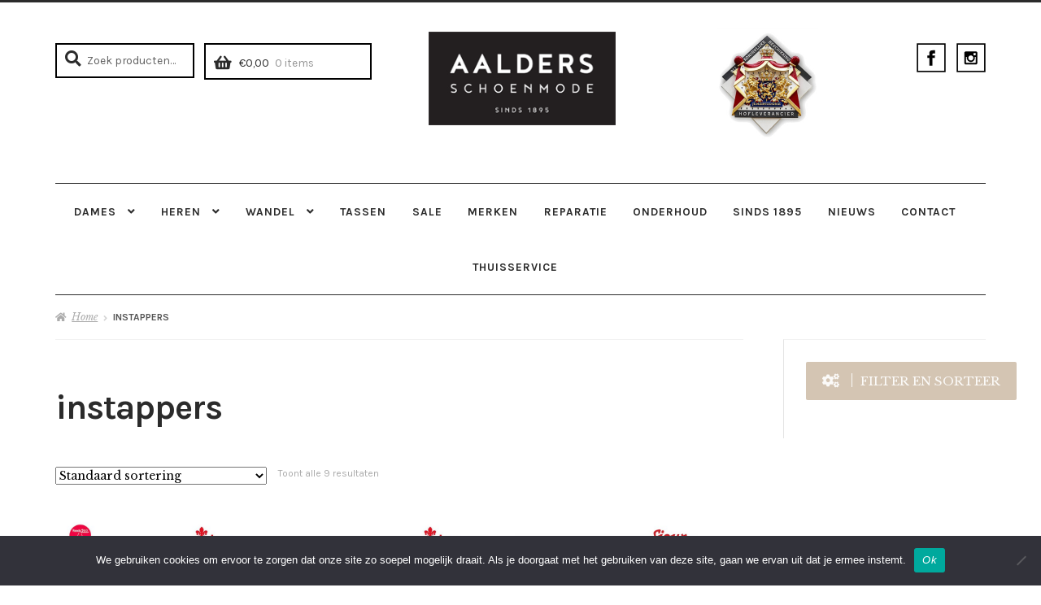

--- FILE ---
content_type: text/html; charset=UTF-8
request_url: https://www.aaldersschoenmode.nl/product-tag/instappers/
body_size: 25573
content:
<!doctype html>
<html lang="nl-NL">
<head>
<meta charset="UTF-8">
<meta name="viewport" content="width=device-width, initial-scale=1">
<link rel="profile" href="http://gmpg.org/xfn/11">
<link rel="pingback" href="https://www.aaldersschoenmode.nl/xmlrpc.php">

<meta name='robots' content='index, follow, max-image-preview:large, max-snippet:-1, max-video-preview:-1' />

	<!-- This site is optimized with the Yoast SEO plugin v26.7 - https://yoast.com/wordpress/plugins/seo/ -->
	<title>instappers Archieven - Aalders Schoenmode</title>
	<link rel="canonical" href="https://www.aaldersschoenmode.nl/product-tag/instappers/" />
	<meta property="og:locale" content="nl_NL" />
	<meta property="og:type" content="article" />
	<meta property="og:title" content="instappers Archieven - Aalders Schoenmode" />
	<meta property="og:url" content="https://www.aaldersschoenmode.nl/product-tag/instappers/" />
	<meta property="og:site_name" content="Aalders Schoenmode" />
	<meta name="twitter:card" content="summary_large_image" />
	<script type="application/ld+json" class="yoast-schema-graph">{"@context":"https://schema.org","@graph":[{"@type":"CollectionPage","@id":"https://www.aaldersschoenmode.nl/product-tag/instappers/","url":"https://www.aaldersschoenmode.nl/product-tag/instappers/","name":"instappers Archieven - Aalders Schoenmode","isPartOf":{"@id":"https://www.aaldersschoenmode.nl/#website"},"primaryImageOfPage":{"@id":"https://www.aaldersschoenmode.nl/product-tag/instappers/#primaryimage"},"image":{"@id":"https://www.aaldersschoenmode.nl/product-tag/instappers/#primaryimage"},"thumbnailUrl":"https://www.aaldersschoenmode.nl/wp-content/uploads/2025/02/Rieker-03655-24-heren-instapper-bruin.jpg","breadcrumb":{"@id":"https://www.aaldersschoenmode.nl/product-tag/instappers/#breadcrumb"},"inLanguage":"nl-NL"},{"@type":"ImageObject","inLanguage":"nl-NL","@id":"https://www.aaldersschoenmode.nl/product-tag/instappers/#primaryimage","url":"https://www.aaldersschoenmode.nl/wp-content/uploads/2025/02/Rieker-03655-24-heren-instapper-bruin.jpg","contentUrl":"https://www.aaldersschoenmode.nl/wp-content/uploads/2025/02/Rieker-03655-24-heren-instapper-bruin.jpg","width":1106,"height":829,"caption":"Rieker 03655-24 heren instapper bruin"},{"@type":"BreadcrumbList","@id":"https://www.aaldersschoenmode.nl/product-tag/instappers/#breadcrumb","itemListElement":[{"@type":"ListItem","position":1,"name":"Home","item":"https://www.aaldersschoenmode.nl/"},{"@type":"ListItem","position":2,"name":"instappers"}]},{"@type":"WebSite","@id":"https://www.aaldersschoenmode.nl/#website","url":"https://www.aaldersschoenmode.nl/","name":"Aalders Schoenmode","description":"Sinds 1895 | Hofleverancier | Webshop","publisher":{"@id":"https://www.aaldersschoenmode.nl/#organization"},"potentialAction":[{"@type":"SearchAction","target":{"@type":"EntryPoint","urlTemplate":"https://www.aaldersschoenmode.nl/?s={search_term_string}"},"query-input":{"@type":"PropertyValueSpecification","valueRequired":true,"valueName":"search_term_string"}}],"inLanguage":"nl-NL"},{"@type":"Organization","@id":"https://www.aaldersschoenmode.nl/#organization","name":"Aalders Schoenmode","url":"https://www.aaldersschoenmode.nl/","logo":{"@type":"ImageObject","inLanguage":"nl-NL","@id":"https://www.aaldersschoenmode.nl/#/schema/logo/image/","url":"https://www.aaldersschoenmode.nl/wp-content/uploads/2019/01/Logo-zwart-s.jpg","contentUrl":"https://www.aaldersschoenmode.nl/wp-content/uploads/2019/01/Logo-zwart-s.jpg","width":258,"height":129,"caption":"Aalders Schoenmode"},"image":{"@id":"https://www.aaldersschoenmode.nl/#/schema/logo/image/"}}]}</script>
	<!-- / Yoast SEO plugin. -->


<link rel='dns-prefetch' href='//fonts.googleapis.com' />
<link rel='dns-prefetch' href='//use.fontawesome.com' />
<link rel="alternate" type="application/rss+xml" title="Aalders Schoenmode &raquo; feed" href="https://www.aaldersschoenmode.nl/feed/" />
<link rel="alternate" type="application/rss+xml" title="Aalders Schoenmode &raquo; reacties feed" href="https://www.aaldersschoenmode.nl/comments/feed/" />
<link rel="alternate" type="application/rss+xml" title="Aalders Schoenmode &raquo; instappers Tag feed" href="https://www.aaldersschoenmode.nl/product-tag/instappers/feed/" />
<style id='wp-img-auto-sizes-contain-inline-css'>
img:is([sizes=auto i],[sizes^="auto," i]){contain-intrinsic-size:3000px 1500px}
/*# sourceURL=wp-img-auto-sizes-contain-inline-css */
</style>
<style id='wp-emoji-styles-inline-css'>

	img.wp-smiley, img.emoji {
		display: inline !important;
		border: none !important;
		box-shadow: none !important;
		height: 1em !important;
		width: 1em !important;
		margin: 0 0.07em !important;
		vertical-align: -0.1em !important;
		background: none !important;
		padding: 0 !important;
	}
/*# sourceURL=wp-emoji-styles-inline-css */
</style>
<link rel='stylesheet' id='wp-block-library-css' href='https://www.aaldersschoenmode.nl/wp-includes/css/dist/block-library/style.min.css?ver=6.9' media='all' />
<link rel='stylesheet' id='wc-blocks-style-css' href='https://www.aaldersschoenmode.nl/wp-content/plugins/woocommerce/assets/client/blocks/wc-blocks.css?ver=wc-10.4.3' media='all' />
<style id='global-styles-inline-css'>
:root{--wp--preset--aspect-ratio--square: 1;--wp--preset--aspect-ratio--4-3: 4/3;--wp--preset--aspect-ratio--3-4: 3/4;--wp--preset--aspect-ratio--3-2: 3/2;--wp--preset--aspect-ratio--2-3: 2/3;--wp--preset--aspect-ratio--16-9: 16/9;--wp--preset--aspect-ratio--9-16: 9/16;--wp--preset--color--black: #000000;--wp--preset--color--cyan-bluish-gray: #abb8c3;--wp--preset--color--white: #ffffff;--wp--preset--color--pale-pink: #f78da7;--wp--preset--color--vivid-red: #cf2e2e;--wp--preset--color--luminous-vivid-orange: #ff6900;--wp--preset--color--luminous-vivid-amber: #fcb900;--wp--preset--color--light-green-cyan: #7bdcb5;--wp--preset--color--vivid-green-cyan: #00d084;--wp--preset--color--pale-cyan-blue: #8ed1fc;--wp--preset--color--vivid-cyan-blue: #0693e3;--wp--preset--color--vivid-purple: #9b51e0;--wp--preset--gradient--vivid-cyan-blue-to-vivid-purple: linear-gradient(135deg,rgb(6,147,227) 0%,rgb(155,81,224) 100%);--wp--preset--gradient--light-green-cyan-to-vivid-green-cyan: linear-gradient(135deg,rgb(122,220,180) 0%,rgb(0,208,130) 100%);--wp--preset--gradient--luminous-vivid-amber-to-luminous-vivid-orange: linear-gradient(135deg,rgb(252,185,0) 0%,rgb(255,105,0) 100%);--wp--preset--gradient--luminous-vivid-orange-to-vivid-red: linear-gradient(135deg,rgb(255,105,0) 0%,rgb(207,46,46) 100%);--wp--preset--gradient--very-light-gray-to-cyan-bluish-gray: linear-gradient(135deg,rgb(238,238,238) 0%,rgb(169,184,195) 100%);--wp--preset--gradient--cool-to-warm-spectrum: linear-gradient(135deg,rgb(74,234,220) 0%,rgb(151,120,209) 20%,rgb(207,42,186) 40%,rgb(238,44,130) 60%,rgb(251,105,98) 80%,rgb(254,248,76) 100%);--wp--preset--gradient--blush-light-purple: linear-gradient(135deg,rgb(255,206,236) 0%,rgb(152,150,240) 100%);--wp--preset--gradient--blush-bordeaux: linear-gradient(135deg,rgb(254,205,165) 0%,rgb(254,45,45) 50%,rgb(107,0,62) 100%);--wp--preset--gradient--luminous-dusk: linear-gradient(135deg,rgb(255,203,112) 0%,rgb(199,81,192) 50%,rgb(65,88,208) 100%);--wp--preset--gradient--pale-ocean: linear-gradient(135deg,rgb(255,245,203) 0%,rgb(182,227,212) 50%,rgb(51,167,181) 100%);--wp--preset--gradient--electric-grass: linear-gradient(135deg,rgb(202,248,128) 0%,rgb(113,206,126) 100%);--wp--preset--gradient--midnight: linear-gradient(135deg,rgb(2,3,129) 0%,rgb(40,116,252) 100%);--wp--preset--font-size--small: 14px;--wp--preset--font-size--medium: 23px;--wp--preset--font-size--large: 26px;--wp--preset--font-size--x-large: 42px;--wp--preset--font-size--normal: 16px;--wp--preset--font-size--huge: 37px;--wp--preset--spacing--20: 0.44rem;--wp--preset--spacing--30: 0.67rem;--wp--preset--spacing--40: 1rem;--wp--preset--spacing--50: 1.5rem;--wp--preset--spacing--60: 2.25rem;--wp--preset--spacing--70: 3.38rem;--wp--preset--spacing--80: 5.06rem;--wp--preset--shadow--natural: 6px 6px 9px rgba(0, 0, 0, 0.2);--wp--preset--shadow--deep: 12px 12px 50px rgba(0, 0, 0, 0.4);--wp--preset--shadow--sharp: 6px 6px 0px rgba(0, 0, 0, 0.2);--wp--preset--shadow--outlined: 6px 6px 0px -3px rgb(255, 255, 255), 6px 6px rgb(0, 0, 0);--wp--preset--shadow--crisp: 6px 6px 0px rgb(0, 0, 0);}:root :where(.is-layout-flow) > :first-child{margin-block-start: 0;}:root :where(.is-layout-flow) > :last-child{margin-block-end: 0;}:root :where(.is-layout-flow) > *{margin-block-start: 24px;margin-block-end: 0;}:root :where(.is-layout-constrained) > :first-child{margin-block-start: 0;}:root :where(.is-layout-constrained) > :last-child{margin-block-end: 0;}:root :where(.is-layout-constrained) > *{margin-block-start: 24px;margin-block-end: 0;}:root :where(.is-layout-flex){gap: 24px;}:root :where(.is-layout-grid){gap: 24px;}body .is-layout-flex{display: flex;}.is-layout-flex{flex-wrap: wrap;align-items: center;}.is-layout-flex > :is(*, div){margin: 0;}body .is-layout-grid{display: grid;}.is-layout-grid > :is(*, div){margin: 0;}.has-black-color{color: var(--wp--preset--color--black) !important;}.has-cyan-bluish-gray-color{color: var(--wp--preset--color--cyan-bluish-gray) !important;}.has-white-color{color: var(--wp--preset--color--white) !important;}.has-pale-pink-color{color: var(--wp--preset--color--pale-pink) !important;}.has-vivid-red-color{color: var(--wp--preset--color--vivid-red) !important;}.has-luminous-vivid-orange-color{color: var(--wp--preset--color--luminous-vivid-orange) !important;}.has-luminous-vivid-amber-color{color: var(--wp--preset--color--luminous-vivid-amber) !important;}.has-light-green-cyan-color{color: var(--wp--preset--color--light-green-cyan) !important;}.has-vivid-green-cyan-color{color: var(--wp--preset--color--vivid-green-cyan) !important;}.has-pale-cyan-blue-color{color: var(--wp--preset--color--pale-cyan-blue) !important;}.has-vivid-cyan-blue-color{color: var(--wp--preset--color--vivid-cyan-blue) !important;}.has-vivid-purple-color{color: var(--wp--preset--color--vivid-purple) !important;}.has-black-background-color{background-color: var(--wp--preset--color--black) !important;}.has-cyan-bluish-gray-background-color{background-color: var(--wp--preset--color--cyan-bluish-gray) !important;}.has-white-background-color{background-color: var(--wp--preset--color--white) !important;}.has-pale-pink-background-color{background-color: var(--wp--preset--color--pale-pink) !important;}.has-vivid-red-background-color{background-color: var(--wp--preset--color--vivid-red) !important;}.has-luminous-vivid-orange-background-color{background-color: var(--wp--preset--color--luminous-vivid-orange) !important;}.has-luminous-vivid-amber-background-color{background-color: var(--wp--preset--color--luminous-vivid-amber) !important;}.has-light-green-cyan-background-color{background-color: var(--wp--preset--color--light-green-cyan) !important;}.has-vivid-green-cyan-background-color{background-color: var(--wp--preset--color--vivid-green-cyan) !important;}.has-pale-cyan-blue-background-color{background-color: var(--wp--preset--color--pale-cyan-blue) !important;}.has-vivid-cyan-blue-background-color{background-color: var(--wp--preset--color--vivid-cyan-blue) !important;}.has-vivid-purple-background-color{background-color: var(--wp--preset--color--vivid-purple) !important;}.has-black-border-color{border-color: var(--wp--preset--color--black) !important;}.has-cyan-bluish-gray-border-color{border-color: var(--wp--preset--color--cyan-bluish-gray) !important;}.has-white-border-color{border-color: var(--wp--preset--color--white) !important;}.has-pale-pink-border-color{border-color: var(--wp--preset--color--pale-pink) !important;}.has-vivid-red-border-color{border-color: var(--wp--preset--color--vivid-red) !important;}.has-luminous-vivid-orange-border-color{border-color: var(--wp--preset--color--luminous-vivid-orange) !important;}.has-luminous-vivid-amber-border-color{border-color: var(--wp--preset--color--luminous-vivid-amber) !important;}.has-light-green-cyan-border-color{border-color: var(--wp--preset--color--light-green-cyan) !important;}.has-vivid-green-cyan-border-color{border-color: var(--wp--preset--color--vivid-green-cyan) !important;}.has-pale-cyan-blue-border-color{border-color: var(--wp--preset--color--pale-cyan-blue) !important;}.has-vivid-cyan-blue-border-color{border-color: var(--wp--preset--color--vivid-cyan-blue) !important;}.has-vivid-purple-border-color{border-color: var(--wp--preset--color--vivid-purple) !important;}.has-vivid-cyan-blue-to-vivid-purple-gradient-background{background: var(--wp--preset--gradient--vivid-cyan-blue-to-vivid-purple) !important;}.has-light-green-cyan-to-vivid-green-cyan-gradient-background{background: var(--wp--preset--gradient--light-green-cyan-to-vivid-green-cyan) !important;}.has-luminous-vivid-amber-to-luminous-vivid-orange-gradient-background{background: var(--wp--preset--gradient--luminous-vivid-amber-to-luminous-vivid-orange) !important;}.has-luminous-vivid-orange-to-vivid-red-gradient-background{background: var(--wp--preset--gradient--luminous-vivid-orange-to-vivid-red) !important;}.has-very-light-gray-to-cyan-bluish-gray-gradient-background{background: var(--wp--preset--gradient--very-light-gray-to-cyan-bluish-gray) !important;}.has-cool-to-warm-spectrum-gradient-background{background: var(--wp--preset--gradient--cool-to-warm-spectrum) !important;}.has-blush-light-purple-gradient-background{background: var(--wp--preset--gradient--blush-light-purple) !important;}.has-blush-bordeaux-gradient-background{background: var(--wp--preset--gradient--blush-bordeaux) !important;}.has-luminous-dusk-gradient-background{background: var(--wp--preset--gradient--luminous-dusk) !important;}.has-pale-ocean-gradient-background{background: var(--wp--preset--gradient--pale-ocean) !important;}.has-electric-grass-gradient-background{background: var(--wp--preset--gradient--electric-grass) !important;}.has-midnight-gradient-background{background: var(--wp--preset--gradient--midnight) !important;}.has-small-font-size{font-size: var(--wp--preset--font-size--small) !important;}.has-medium-font-size{font-size: var(--wp--preset--font-size--medium) !important;}.has-large-font-size{font-size: var(--wp--preset--font-size--large) !important;}.has-x-large-font-size{font-size: var(--wp--preset--font-size--x-large) !important;}
/*# sourceURL=global-styles-inline-css */
</style>

<style id='classic-theme-styles-inline-css'>
/*! This file is auto-generated */
.wp-block-button__link{color:#fff;background-color:#32373c;border-radius:9999px;box-shadow:none;text-decoration:none;padding:calc(.667em + 2px) calc(1.333em + 2px);font-size:1.125em}.wp-block-file__button{background:#32373c;color:#fff;text-decoration:none}
/*# sourceURL=/wp-includes/css/classic-themes.min.css */
</style>
<link rel='stylesheet' id='storefront-gutenberg-blocks-css' href='https://www.aaldersschoenmode.nl/wp-content/themes/storefront/assets/css/base/gutenberg-blocks.css?ver=4.6.1' media='all' />
<style id='storefront-gutenberg-blocks-inline-css'>

				.wp-block-button__link:not(.has-text-color) {
					color: #2b2b2b;
				}

				.wp-block-button__link:not(.has-text-color):hover,
				.wp-block-button__link:not(.has-text-color):focus,
				.wp-block-button__link:not(.has-text-color):active {
					color: #2b2b2b;
				}

				.wp-block-button__link:not(.has-background) {
					background-color: #ffffff;
				}

				.wp-block-button__link:not(.has-background):hover,
				.wp-block-button__link:not(.has-background):focus,
				.wp-block-button__link:not(.has-background):active {
					border-color: #e6e6e6;
					background-color: #e6e6e6;
				}

				.wc-block-grid__products .wc-block-grid__product .wp-block-button__link {
					background-color: #ffffff;
					border-color: #ffffff;
					color: #2b2b2b;
				}

				.wp-block-quote footer,
				.wp-block-quote cite,
				.wp-block-quote__citation {
					color: #555555;
				}

				.wp-block-pullquote cite,
				.wp-block-pullquote footer,
				.wp-block-pullquote__citation {
					color: #555555;
				}

				.wp-block-image figcaption {
					color: #555555;
				}

				.wp-block-separator.is-style-dots::before {
					color: #2b2b2b;
				}

				.wp-block-file a.wp-block-file__button {
					color: #2b2b2b;
					background-color: #ffffff;
					border-color: #ffffff;
				}

				.wp-block-file a.wp-block-file__button:hover,
				.wp-block-file a.wp-block-file__button:focus,
				.wp-block-file a.wp-block-file__button:active {
					color: #2b2b2b;
					background-color: #e6e6e6;
				}

				.wp-block-code,
				.wp-block-preformatted pre {
					color: #555555;
				}

				.wp-block-table:not( .has-background ):not( .is-style-stripes ) tbody tr:nth-child(2n) td {
					background-color: #fdfdfd;
				}

				.wp-block-cover .wp-block-cover__inner-container h1:not(.has-text-color),
				.wp-block-cover .wp-block-cover__inner-container h2:not(.has-text-color),
				.wp-block-cover .wp-block-cover__inner-container h3:not(.has-text-color),
				.wp-block-cover .wp-block-cover__inner-container h4:not(.has-text-color),
				.wp-block-cover .wp-block-cover__inner-container h5:not(.has-text-color),
				.wp-block-cover .wp-block-cover__inner-container h6:not(.has-text-color) {
					color: #000000;
				}

				.wc-block-components-price-slider__range-input-progress,
				.rtl .wc-block-components-price-slider__range-input-progress {
					--range-color: #2b2b2b;
				}

				/* Target only IE11 */
				@media all and (-ms-high-contrast: none), (-ms-high-contrast: active) {
					.wc-block-components-price-slider__range-input-progress {
						background: #2b2b2b;
					}
				}

				.wc-block-components-button:not(.is-link) {
					background-color: #2b2b2b;
					color: #ffffff;
				}

				.wc-block-components-button:not(.is-link):hover,
				.wc-block-components-button:not(.is-link):focus,
				.wc-block-components-button:not(.is-link):active {
					background-color: #121212;
					color: #ffffff;
				}

				.wc-block-components-button:not(.is-link):disabled {
					background-color: #2b2b2b;
					color: #ffffff;
				}

				.wc-block-cart__submit-container {
					background-color: #ffffff;
				}

				.wc-block-cart__submit-container::before {
					color: rgba(220,220,220,0.5);
				}

				.wc-block-components-order-summary-item__quantity {
					background-color: #ffffff;
					border-color: #555555;
					box-shadow: 0 0 0 2px #ffffff;
					color: #555555;
				}
			
/*# sourceURL=storefront-gutenberg-blocks-inline-css */
</style>
<link rel='stylesheet' id='cookie-notice-front-css' href='https://www.aaldersschoenmode.nl/wp-content/plugins/cookie-notice/css/front.min.css?ver=2.5.11' media='all' />
<link rel='stylesheet' id='meteor-slides-css' href='https://www.aaldersschoenmode.nl/wp-content/plugins/meteor-slides/css/meteor-slides.css?ver=1.0' media='all' />
<link rel='stylesheet' id='woob-bootstrap-style-css' href='https://www.aaldersschoenmode.nl/wp-content/plugins/woo-brand/css/framework/bootstrap.css?ver=6.9' media='all' />
<link rel='stylesheet' id='woob-front-end-style-css' href='https://www.aaldersschoenmode.nl/wp-content/plugins/woo-brand/css/front-style.css?ver=6.9' media='all' />
<link rel='stylesheet' id='woob-dropdown-style-css' href='https://www.aaldersschoenmode.nl/wp-content/plugins/woo-brand/css/msdropdown/dd.css?ver=6.9' media='all' />
<link rel='stylesheet' id='woob-carousel-style-css' href='https://www.aaldersschoenmode.nl/wp-content/plugins/woo-brand/css/carousel/slick.css?ver=6.9' media='all' />
<link rel='stylesheet' id='woob-scroller-style-css' href='https://www.aaldersschoenmode.nl/wp-content/plugins/woo-brand/css/scroll/tinyscroller.css?ver=6.9' media='all' />
<link rel='stylesheet' id='woob-tooltip-style-css' href='https://www.aaldersschoenmode.nl/wp-content/plugins/woo-brand/css/tooltip/tipsy.css?ver=6.9' media='all' />
<link rel='stylesheet' id='main-css-css' href='https://www.aaldersschoenmode.nl/wp-content/plugins/woo-usp/assets/css/main.css?ver=6.9' media='all' />
<link rel='stylesheet' id='dashicons-css' href='https://www.aaldersschoenmode.nl/wp-includes/css/dashicons.min.css?ver=6.9' media='all' />
<style id='dashicons-inline-css'>
[data-font="Dashicons"]:before {font-family: 'Dashicons' !important;content: attr(data-icon) !important;speak: none !important;font-weight: normal !important;font-variant: normal !important;text-transform: none !important;line-height: 1 !important;font-style: normal !important;-webkit-font-smoothing: antialiased !important;-moz-osx-font-smoothing: grayscale !important;}
/*# sourceURL=dashicons-inline-css */
</style>
<link rel='stylesheet' id='font-awesome-css' href='https://www.aaldersschoenmode.nl/wp-content/plugins/woo-usp/assets/fonts/font-awesome/css/font-awesome.css?ver=6.9' media='all' />
<style id='font-awesome-inline-css'>
[data-font="FontAwesome"]:before {font-family: 'FontAwesome' !important;content: attr(data-icon) !important;speak: none !important;font-weight: normal !important;font-variant: normal !important;text-transform: none !important;line-height: 1 !important;font-style: normal !important;-webkit-font-smoothing: antialiased !important;-moz-osx-font-smoothing: grayscale !important;}
/*# sourceURL=font-awesome-inline-css */
</style>
<link rel='stylesheet' id='linearicons-css' href='https://www.aaldersschoenmode.nl/wp-content/plugins/woo-usp/assets/fonts/linearicons/style.css?ver=6.9' media='all' />
<link rel='stylesheet' id='linecons-css' href='https://www.aaldersschoenmode.nl/wp-content/plugins/woo-usp/assets/fonts/linecons/style.css?ver=6.9' media='all' />
<style id='woocommerce-inline-inline-css'>
.woocommerce form .form-row .required { visibility: visible; }
/*# sourceURL=woocommerce-inline-inline-css */
</style>
<link rel='stylesheet' id='wt-woocommerce-related-products-css' href='https://www.aaldersschoenmode.nl/wp-content/plugins/wt-woocommerce-related-products/public/css/custom-related-products-public.css?ver=1.7.6' media='all' />
<link rel='stylesheet' id='carousel-css-css' href='https://www.aaldersschoenmode.nl/wp-content/plugins/wt-woocommerce-related-products/public/css/owl.carousel.min.css?ver=1.7.6' media='all' />
<link rel='stylesheet' id='carousel-theme-css-css' href='https://www.aaldersschoenmode.nl/wp-content/plugins/wt-woocommerce-related-products/public/css/owl.theme.default.min.css?ver=1.7.6' media='all' />
<link rel='stylesheet' id='awf-nouislider-css' href='https://www.aaldersschoenmode.nl/wp-content/plugins/annasta-woocommerce-product-filters/styles/nouislider.min.css?ver=1.8.2' media='all' />
<link rel='stylesheet' id='awf-font-awesome-css' href='https://www.aaldersschoenmode.nl/wp-content/plugins/annasta-woocommerce-product-filters/styles/awf-font-awesome.css?ver=1.8.2' media='all' />
<link rel='stylesheet' id='awf-font-awesome-all-css' href='https://www.aaldersschoenmode.nl/wp-content/plugins/annasta-woocommerce-product-filters/styles/fontawesome-all.min.css?ver=1.8.2' media='all' />
<link rel='stylesheet' id='awf-css' href='https://www.aaldersschoenmode.nl/wp-content/plugins/annasta-woocommerce-product-filters/styles/awf.css?ver=1.8.2' media='all' />
<link rel='stylesheet' id='awf-style-options-css' href='https://www.aaldersschoenmode.nl/wp-content/uploads/annasta-filters/css/style-options-1768131198.css?ver=1.8.2' media='all' />
<link rel='stylesheet' id='yith-wcbr-css' href='https://www.aaldersschoenmode.nl/wp-content/plugins/yith-woocommerce-brands-add-on/assets/css/yith-wcbr.css?ver=2.37.0' media='all' />
<link rel='stylesheet' id='storefront-style-css' href='https://www.aaldersschoenmode.nl/wp-content/themes/storefront/style.css?ver=6.9' media='all' />
<style id='storefront-style-inline-css'>

			.main-navigation ul li a,
			.site-title a,
			ul.menu li a,
			.site-branding h1 a,
			button.menu-toggle,
			button.menu-toggle:hover,
			.handheld-navigation .dropdown-toggle {
				color: #2b2b2b;
			}

			button.menu-toggle,
			button.menu-toggle:hover {
				border-color: #2b2b2b;
			}

			.main-navigation ul li a:hover,
			.main-navigation ul li:hover > a,
			.site-title a:hover,
			.site-header ul.menu li.current-menu-item > a {
				color: #6c6c6c;
			}

			table:not( .has-background ) th {
				background-color: #f8f8f8;
			}

			table:not( .has-background ) tbody td {
				background-color: #fdfdfd;
			}

			table:not( .has-background ) tbody tr:nth-child(2n) td,
			fieldset,
			fieldset legend {
				background-color: #fbfbfb;
			}

			.site-header,
			.secondary-navigation ul ul,
			.main-navigation ul.menu > li.menu-item-has-children:after,
			.secondary-navigation ul.menu ul,
			.storefront-handheld-footer-bar,
			.storefront-handheld-footer-bar ul li > a,
			.storefront-handheld-footer-bar ul li.search .site-search,
			button.menu-toggle,
			button.menu-toggle:hover {
				background-color: #ffffff;
			}

			p.site-description,
			.site-header,
			.storefront-handheld-footer-bar {
				color: #555555;
			}

			button.menu-toggle:after,
			button.menu-toggle:before,
			button.menu-toggle span:before {
				background-color: #2b2b2b;
			}

			h1, h2, h3, h4, h5, h6, .wc-block-grid__product-title {
				color: #2b2b2b;
			}

			.widget h1 {
				border-bottom-color: #2b2b2b;
			}

			body,
			.secondary-navigation a {
				color: #555555;
			}

			.widget-area .widget a,
			.hentry .entry-header .posted-on a,
			.hentry .entry-header .post-author a,
			.hentry .entry-header .post-comments a,
			.hentry .entry-header .byline a {
				color: #5a5a5a;
			}

			a {
				color: #2b2b2b;
			}

			a:focus,
			button:focus,
			.button.alt:focus,
			input:focus,
			textarea:focus,
			input[type="button"]:focus,
			input[type="reset"]:focus,
			input[type="submit"]:focus,
			input[type="email"]:focus,
			input[type="tel"]:focus,
			input[type="url"]:focus,
			input[type="password"]:focus,
			input[type="search"]:focus {
				outline-color: #2b2b2b;
			}

			button, input[type="button"], input[type="reset"], input[type="submit"], .button, .widget a.button {
				background-color: #ffffff;
				border-color: #ffffff;
				color: #2b2b2b;
			}

			button:hover, input[type="button"]:hover, input[type="reset"]:hover, input[type="submit"]:hover, .button:hover, .widget a.button:hover {
				background-color: #e6e6e6;
				border-color: #e6e6e6;
				color: #2b2b2b;
			}

			button.alt, input[type="button"].alt, input[type="reset"].alt, input[type="submit"].alt, .button.alt, .widget-area .widget a.button.alt {
				background-color: #2b2b2b;
				border-color: #2b2b2b;
				color: #ffffff;
			}

			button.alt:hover, input[type="button"].alt:hover, input[type="reset"].alt:hover, input[type="submit"].alt:hover, .button.alt:hover, .widget-area .widget a.button.alt:hover {
				background-color: #121212;
				border-color: #121212;
				color: #ffffff;
			}

			.pagination .page-numbers li .page-numbers.current {
				background-color: #e6e6e6;
				color: #4b4b4b;
			}

			#comments .comment-list .comment-content .comment-text {
				background-color: #f8f8f8;
			}

			.site-footer {
				background-color: #ffffff;
				color: #555555;
			}

			.site-footer a:not(.button):not(.components-button) {
				color: #000000;
			}

			.site-footer .storefront-handheld-footer-bar a:not(.button):not(.components-button) {
				color: #2b2b2b;
			}

			.site-footer h1, .site-footer h2, .site-footer h3, .site-footer h4, .site-footer h5, .site-footer h6, .site-footer .widget .widget-title, .site-footer .widget .widgettitle {
				color: #2b2b2b;
			}

			.page-template-template-homepage.has-post-thumbnail .type-page.has-post-thumbnail .entry-title {
				color: #000000;
			}

			.page-template-template-homepage.has-post-thumbnail .type-page.has-post-thumbnail .entry-content {
				color: #000000;
			}

			@media screen and ( min-width: 768px ) {
				.secondary-navigation ul.menu a:hover {
					color: #6e6e6e;
				}

				.secondary-navigation ul.menu a {
					color: #555555;
				}

				.main-navigation ul.menu ul.sub-menu,
				.main-navigation ul.nav-menu ul.children {
					background-color: #f0f0f0;
				}

				.site-header {
					border-bottom-color: #f0f0f0;
				}
			}
/*# sourceURL=storefront-style-inline-css */
</style>
<link rel='stylesheet' id='storefront-icons-css' href='https://www.aaldersschoenmode.nl/wp-content/themes/storefront/assets/css/base/icons.css?ver=4.6.1' media='all' />
<link rel='stylesheet' id='storefront-fonts-css' href='https://fonts.googleapis.com/css?family=Source+Sans+Pro%3A400%2C300%2C300italic%2C400italic%2C600%2C700%2C900&#038;subset=latin%2Clatin-ext&#038;ver=4.6.1' media='all' />
<link rel='stylesheet' id='mollie-applepaydirect-css' href='https://www.aaldersschoenmode.nl/wp-content/plugins/mollie-payments-for-woocommerce/public/css/mollie-applepaydirect.min.css?ver=1765813924' media='screen' />
<link rel='stylesheet' id='bfa-font-awesome-css' href='https://use.fontawesome.com/releases/v5.15.4/css/all.css?ver=2.0.3' media='all' />
<link rel='stylesheet' id='bfa-font-awesome-v4-shim-css' href='https://use.fontawesome.com/releases/v5.15.4/css/v4-shims.css?ver=2.0.3' media='all' />
<style id='bfa-font-awesome-v4-shim-inline-css'>

			@font-face {
				font-family: 'FontAwesome';
				src: url('https://use.fontawesome.com/releases/v5.15.4/webfonts/fa-brands-400.eot'),
				url('https://use.fontawesome.com/releases/v5.15.4/webfonts/fa-brands-400.eot?#iefix') format('embedded-opentype'),
				url('https://use.fontawesome.com/releases/v5.15.4/webfonts/fa-brands-400.woff2') format('woff2'),
				url('https://use.fontawesome.com/releases/v5.15.4/webfonts/fa-brands-400.woff') format('woff'),
				url('https://use.fontawesome.com/releases/v5.15.4/webfonts/fa-brands-400.ttf') format('truetype'),
				url('https://use.fontawesome.com/releases/v5.15.4/webfonts/fa-brands-400.svg#fontawesome') format('svg');
			}

			@font-face {
				font-family: 'FontAwesome';
				src: url('https://use.fontawesome.com/releases/v5.15.4/webfonts/fa-solid-900.eot'),
				url('https://use.fontawesome.com/releases/v5.15.4/webfonts/fa-solid-900.eot?#iefix') format('embedded-opentype'),
				url('https://use.fontawesome.com/releases/v5.15.4/webfonts/fa-solid-900.woff2') format('woff2'),
				url('https://use.fontawesome.com/releases/v5.15.4/webfonts/fa-solid-900.woff') format('woff'),
				url('https://use.fontawesome.com/releases/v5.15.4/webfonts/fa-solid-900.ttf') format('truetype'),
				url('https://use.fontawesome.com/releases/v5.15.4/webfonts/fa-solid-900.svg#fontawesome') format('svg');
			}

			@font-face {
				font-family: 'FontAwesome';
				src: url('https://use.fontawesome.com/releases/v5.15.4/webfonts/fa-regular-400.eot'),
				url('https://use.fontawesome.com/releases/v5.15.4/webfonts/fa-regular-400.eot?#iefix') format('embedded-opentype'),
				url('https://use.fontawesome.com/releases/v5.15.4/webfonts/fa-regular-400.woff2') format('woff2'),
				url('https://use.fontawesome.com/releases/v5.15.4/webfonts/fa-regular-400.woff') format('woff'),
				url('https://use.fontawesome.com/releases/v5.15.4/webfonts/fa-regular-400.ttf') format('truetype'),
				url('https://use.fontawesome.com/releases/v5.15.4/webfonts/fa-regular-400.svg#fontawesome') format('svg');
				unicode-range: U+F004-F005,U+F007,U+F017,U+F022,U+F024,U+F02E,U+F03E,U+F044,U+F057-F059,U+F06E,U+F070,U+F075,U+F07B-F07C,U+F080,U+F086,U+F089,U+F094,U+F09D,U+F0A0,U+F0A4-F0A7,U+F0C5,U+F0C7-F0C8,U+F0E0,U+F0EB,U+F0F3,U+F0F8,U+F0FE,U+F111,U+F118-F11A,U+F11C,U+F133,U+F144,U+F146,U+F14A,U+F14D-F14E,U+F150-F152,U+F15B-F15C,U+F164-F165,U+F185-F186,U+F191-F192,U+F1AD,U+F1C1-F1C9,U+F1CD,U+F1D8,U+F1E3,U+F1EA,U+F1F6,U+F1F9,U+F20A,U+F247-F249,U+F24D,U+F254-F25B,U+F25D,U+F267,U+F271-F274,U+F279,U+F28B,U+F28D,U+F2B5-F2B6,U+F2B9,U+F2BB,U+F2BD,U+F2C1-F2C2,U+F2D0,U+F2D2,U+F2DC,U+F2ED,U+F328,U+F358-F35B,U+F3A5,U+F3D1,U+F410,U+F4AD;
			}
		
/*# sourceURL=bfa-font-awesome-v4-shim-inline-css */
</style>
<link rel='stylesheet' id='storefront-woocommerce-style-css' href='https://www.aaldersschoenmode.nl/wp-content/themes/storefront/assets/css/woocommerce/woocommerce.css?ver=4.6.1' media='all' />
<style id='storefront-woocommerce-style-inline-css'>
@font-face {
				font-family: star;
				src: url(https://www.aaldersschoenmode.nl/wp-content/plugins/woocommerce/assets/fonts/star.eot);
				src:
					url(https://www.aaldersschoenmode.nl/wp-content/plugins/woocommerce/assets/fonts/star.eot?#iefix) format("embedded-opentype"),
					url(https://www.aaldersschoenmode.nl/wp-content/plugins/woocommerce/assets/fonts/star.woff) format("woff"),
					url(https://www.aaldersschoenmode.nl/wp-content/plugins/woocommerce/assets/fonts/star.ttf) format("truetype"),
					url(https://www.aaldersschoenmode.nl/wp-content/plugins/woocommerce/assets/fonts/star.svg#star) format("svg");
				font-weight: 400;
				font-style: normal;
			}
			@font-face {
				font-family: WooCommerce;
				src: url(https://www.aaldersschoenmode.nl/wp-content/plugins/woocommerce/assets/fonts/WooCommerce.eot);
				src:
					url(https://www.aaldersschoenmode.nl/wp-content/plugins/woocommerce/assets/fonts/WooCommerce.eot?#iefix) format("embedded-opentype"),
					url(https://www.aaldersschoenmode.nl/wp-content/plugins/woocommerce/assets/fonts/WooCommerce.woff) format("woff"),
					url(https://www.aaldersschoenmode.nl/wp-content/plugins/woocommerce/assets/fonts/WooCommerce.ttf) format("truetype"),
					url(https://www.aaldersschoenmode.nl/wp-content/plugins/woocommerce/assets/fonts/WooCommerce.svg#WooCommerce) format("svg");
				font-weight: 400;
				font-style: normal;
			}

			a.cart-contents,
			.site-header-cart .widget_shopping_cart a {
				color: #2b2b2b;
			}

			a.cart-contents:hover,
			.site-header-cart .widget_shopping_cart a:hover,
			.site-header-cart:hover > li > a {
				color: #6c6c6c;
			}

			table.cart td.product-remove,
			table.cart td.actions {
				border-top-color: #ffffff;
			}

			.storefront-handheld-footer-bar ul li.cart .count {
				background-color: #2b2b2b;
				color: #ffffff;
				border-color: #ffffff;
			}

			.woocommerce-tabs ul.tabs li.active a,
			ul.products li.product .price,
			.onsale,
			.wc-block-grid__product-onsale,
			.widget_search form:before,
			.widget_product_search form:before {
				color: #555555;
			}

			.woocommerce-breadcrumb a,
			a.woocommerce-review-link,
			.product_meta a {
				color: #5a5a5a;
			}

			.wc-block-grid__product-onsale,
			.onsale {
				border-color: #555555;
			}

			.star-rating span:before,
			.quantity .plus, .quantity .minus,
			p.stars a:hover:after,
			p.stars a:after,
			.star-rating span:before,
			#payment .payment_methods li input[type=radio]:first-child:checked+label:before {
				color: #2b2b2b;
			}

			.widget_price_filter .ui-slider .ui-slider-range,
			.widget_price_filter .ui-slider .ui-slider-handle {
				background-color: #2b2b2b;
			}

			.order_details {
				background-color: #f8f8f8;
			}

			.order_details > li {
				border-bottom: 1px dotted #e3e3e3;
			}

			.order_details:before,
			.order_details:after {
				background: -webkit-linear-gradient(transparent 0,transparent 0),-webkit-linear-gradient(135deg,#f8f8f8 33.33%,transparent 33.33%),-webkit-linear-gradient(45deg,#f8f8f8 33.33%,transparent 33.33%)
			}

			#order_review {
				background-color: #ffffff;
			}

			#payment .payment_methods > li .payment_box,
			#payment .place-order {
				background-color: #fafafa;
			}

			#payment .payment_methods > li:not(.woocommerce-notice) {
				background-color: #f5f5f5;
			}

			#payment .payment_methods > li:not(.woocommerce-notice):hover {
				background-color: #f0f0f0;
			}

			.woocommerce-pagination .page-numbers li .page-numbers.current {
				background-color: #e6e6e6;
				color: #4b4b4b;
			}

			.wc-block-grid__product-onsale,
			.onsale,
			.woocommerce-pagination .page-numbers li .page-numbers:not(.current) {
				color: #555555;
			}

			p.stars a:before,
			p.stars a:hover~a:before,
			p.stars.selected a.active~a:before {
				color: #555555;
			}

			p.stars.selected a.active:before,
			p.stars:hover a:before,
			p.stars.selected a:not(.active):before,
			p.stars.selected a.active:before {
				color: #2b2b2b;
			}

			.single-product div.product .woocommerce-product-gallery .woocommerce-product-gallery__trigger {
				background-color: #ffffff;
				color: #2b2b2b;
			}

			.single-product div.product .woocommerce-product-gallery .woocommerce-product-gallery__trigger:hover {
				background-color: #e6e6e6;
				border-color: #e6e6e6;
				color: #2b2b2b;
			}

			.button.added_to_cart:focus,
			.button.wc-forward:focus {
				outline-color: #2b2b2b;
			}

			.added_to_cart,
			.site-header-cart .widget_shopping_cart a.button,
			.wc-block-grid__products .wc-block-grid__product .wp-block-button__link {
				background-color: #ffffff;
				border-color: #ffffff;
				color: #2b2b2b;
			}

			.added_to_cart:hover,
			.site-header-cart .widget_shopping_cart a.button:hover,
			.wc-block-grid__products .wc-block-grid__product .wp-block-button__link:hover {
				background-color: #e6e6e6;
				border-color: #e6e6e6;
				color: #2b2b2b;
			}

			.added_to_cart.alt, .added_to_cart, .widget a.button.checkout {
				background-color: #2b2b2b;
				border-color: #2b2b2b;
				color: #ffffff;
			}

			.added_to_cart.alt:hover, .added_to_cart:hover, .widget a.button.checkout:hover {
				background-color: #121212;
				border-color: #121212;
				color: #ffffff;
			}

			.button.loading {
				color: #ffffff;
			}

			.button.loading:hover {
				background-color: #ffffff;
			}

			.button.loading:after {
				color: #2b2b2b;
			}

			@media screen and ( min-width: 768px ) {
				.site-header-cart .widget_shopping_cart,
				.site-header .product_list_widget li .quantity {
					color: #555555;
				}

				.site-header-cart .widget_shopping_cart .buttons,
				.site-header-cart .widget_shopping_cart .total {
					background-color: #f5f5f5;
				}

				.site-header-cart .widget_shopping_cart {
					background-color: #f0f0f0;
				}
			}
				.storefront-product-pagination a {
					color: #555555;
					background-color: #ffffff;
				}
				.storefront-sticky-add-to-cart {
					color: #555555;
					background-color: #ffffff;
				}

				.storefront-sticky-add-to-cart a:not(.button) {
					color: #2b2b2b;
				}
/*# sourceURL=storefront-woocommerce-style-inline-css */
</style>
<link rel='stylesheet' id='storefront-child-style-css' href='https://www.aaldersschoenmode.nl/wp-content/themes/galleria/style.css?ver=2.2.19' media='all' />
<style id='storefront-child-style-inline-css'>

			.onsale {
				background-color: #2b2b2b;
				color: #ffffff;
			}

			.woocommerce-pagination .page-numbers li .page-numbers.current,
			.pagination .page-numbers li .page-numbers.current {
				background-color: #ffffff;
				color: #555555;
			}

			button, input[type="button"], input[type="reset"], input[type="submit"], .button, .added_to_cart, .widget a.button, .site-header-cart .widget_shopping_cart a.button,
			button:hover, input[type="button"]:hover, input[type="reset"]:hover, input[type="submit"]:hover, .button:hover, .added_to_cart:hover, .widget a.button:hover, .site-header-cart .widget_shopping_cart a.button:hover {
				border-color: #2b2b2b;
			}

			.widget-area .widget a.button,
			.widget-area .widget a.button:hover {
				color: #2b2b2b;
			}

			.widget a.button.checkout,
			.widget a.button.checkout:hover,
			.widget a.button.alt,
			.widget a.button.alt:hover {
				color: #ffffff;
			}

			.wc-block-components-panel__button:hover,
			.main-navigation ul li.smm-active .smm-mega-menu a.button,
			.main-navigation ul li.smm-active .smm-mega-menu a.button:hover {
				border-color: #2b2b2b !important;
				color: #2b2b2b !important;
				background-color: #ffffff !important;
				border-width: 2px !important;
				border-style: solid !important;
			}
			
			.wc-block-components-panel__button {
				border-width: 2px;
				border-style: solid;
				border-color: #ffffff;
			}
			
			@media screen and (min-width: 768px) {
				ul.products li.product:not(.product-category) .g-product-title,
				ul.products li.product:not(.product-category) .g-product-title h3,
				ul.products li.product:not(.product-category) .g-product-title h2,
				ul.products li.product:not(.product-category) .g-product-title .woocommerce-loop-category__title {
					background-color: #2b2b2b;
					color: #ffffff;
				}

				ul.products li.product-category a,
				.smm-menu,
				.main-navigation .smm-mega-menu {
					background-color: #ffffff;
				}

				ul.products li.product-category .g-product-title h3,
				ul.products li.product-category .g-product-title h2,
				ul.products li.product-category .g-product-title .woocommerce-loop-category__title {
					color: #2b2b2b;
				}

				ul.products li.product .g-product-title .price {
					color: #ffffff;
				}

				.main-navigation ul.menu > li:first-child:before, .main-navigation ul.menu > li:last-child:after, .main-navigation ul.nav-menu > li:first-child:before, .main-navigation ul.nav-menu > li:last-child:after {
					color: #2b2b2b;
				}

				.site-header .g-primary-navigation,
				.footer-widgets,
				.site-footer,
				.main-navigation ul.menu ul.sub-menu, .main-navigation ul.nav-menu ul.sub-menu,
				.site-header-cart .widget_shopping_cart,
				.site-branding h1 a,
				.site-header .g-top-bar,
				.main-navigation .smm-row,
				.main-navigation .smm-mega-menu {
					border-color: #2b2b2b;
				}

				.site-header .site-branding {
					border-bottom-color: #2b2b2b;
				}

				ul.products li.product .star-rating span:before,
				ul.products li.product .star-rating:before {
					color: #ffffff;
				}
			}
/*# sourceURL=storefront-child-style-inline-css */
</style>
<link rel='stylesheet' id='karla-css' href='//fonts.googleapis.com/css?family=Karla%3A400%2C700&#038;ver=6.9' media='all' />
<link rel='stylesheet' id='libre-baskerville-css' href='//fonts.googleapis.com/css?family=Libre+Baskerville%3A400%2C700%2C400italic&#038;ver=6.9' media='all' />
<link rel='stylesheet' id='storefront-woocommerce-brands-style-css' href='https://www.aaldersschoenmode.nl/wp-content/themes/storefront/assets/css/woocommerce/extensions/brands.css?ver=4.6.1' media='all' />
<link rel='stylesheet' id='custom-css-css' href='https://www.aaldersschoenmode.nl/wp-content/plugins/theme-customisations-master/custom/style.css?ver=6.9' media='all' />
<script id="cookie-notice-front-js-before">
var cnArgs = {"ajaxUrl":"https:\/\/www.aaldersschoenmode.nl\/wp-admin\/admin-ajax.php","nonce":"d73491e5b5","hideEffect":"fade","position":"bottom","onScroll":false,"onScrollOffset":100,"onClick":false,"cookieName":"cookie_notice_accepted","cookieTime":2592000,"cookieTimeRejected":2592000,"globalCookie":false,"redirection":false,"cache":true,"revokeCookies":false,"revokeCookiesOpt":"automatic"};

//# sourceURL=cookie-notice-front-js-before
</script>
<script src="https://www.aaldersschoenmode.nl/wp-content/plugins/cookie-notice/js/front.min.js?ver=2.5.11" id="cookie-notice-front-js"></script>
<script src="https://www.aaldersschoenmode.nl/wp-includes/js/jquery/jquery.min.js?ver=3.7.1" id="jquery-core-js"></script>
<script src="https://www.aaldersschoenmode.nl/wp-includes/js/jquery/jquery-migrate.min.js?ver=3.4.1" id="jquery-migrate-js"></script>
<script src="https://www.aaldersschoenmode.nl/wp-content/plugins/meteor-slides/js/jquery.cycle.all.js?ver=6.9" id="jquery-cycle-js"></script>
<script src="https://www.aaldersschoenmode.nl/wp-content/plugins/meteor-slides/js/jquery.metadata.v2.js?ver=6.9" id="jquery-metadata-js"></script>
<script src="https://www.aaldersschoenmode.nl/wp-content/plugins/meteor-slides/js/jquery.touchwipe.1.1.1.js?ver=6.9" id="jquery-touchwipe-js"></script>
<script id="meteorslides-script-js-extra">
var meteorslidessettings = {"meteorslideshowspeed":"800","meteorslideshowduration":"3000","meteorslideshowheight":"484","meteorslideshowwidth":"1201","meteorslideshowtransition":"fade"};
//# sourceURL=meteorslides-script-js-extra
</script>
<script src="https://www.aaldersschoenmode.nl/wp-content/plugins/meteor-slides/js/slideshow.js?ver=6.9" id="meteorslides-script-js"></script>
<script src="https://www.aaldersschoenmode.nl/wp-content/plugins/woo-brand/js/scroll/tinyscroller.js?ver=6.9" id="woob-scrollbar-script-js"></script>
<script src="https://www.aaldersschoenmode.nl/wp-content/plugins/woo-brand/js/tooltip/jquery.tipsy.js?ver=6.9" id="woob-tooltip-script-js"></script>
<script id="woob-front-end-custom-script-js-extra">
var parameters = {"ajaxurl":"https://www.aaldersschoenmode.nl/wp-admin/admin-ajax.php","template_url":""};
//# sourceURL=woob-front-end-custom-script-js-extra
</script>
<script src="https://www.aaldersschoenmode.nl/wp-content/plugins/woo-brand/js/custom-js.js?ver=6.9" id="woob-front-end-custom-script-js"></script>
<script src="https://www.aaldersschoenmode.nl/wp-content/plugins/woocommerce/assets/js/jquery-blockui/jquery.blockUI.min.js?ver=2.7.0-wc.10.4.3" id="wc-jquery-blockui-js" data-wp-strategy="defer"></script>
<script id="wc-add-to-cart-js-extra">
var wc_add_to_cart_params = {"ajax_url":"/wp-admin/admin-ajax.php","wc_ajax_url":"/?wc-ajax=%%endpoint%%","i18n_view_cart":"Bekijk winkelwagen","cart_url":"https://www.aaldersschoenmode.nl/winkelwagen/","is_cart":"","cart_redirect_after_add":"no"};
//# sourceURL=wc-add-to-cart-js-extra
</script>
<script src="https://www.aaldersschoenmode.nl/wp-content/plugins/woocommerce/assets/js/frontend/add-to-cart.min.js?ver=10.4.3" id="wc-add-to-cart-js" defer data-wp-strategy="defer"></script>
<script src="https://www.aaldersschoenmode.nl/wp-content/plugins/woocommerce/assets/js/js-cookie/js.cookie.min.js?ver=2.1.4-wc.10.4.3" id="wc-js-cookie-js" defer data-wp-strategy="defer"></script>
<script id="woocommerce-js-extra">
var woocommerce_params = {"ajax_url":"/wp-admin/admin-ajax.php","wc_ajax_url":"/?wc-ajax=%%endpoint%%","i18n_password_show":"Wachtwoord weergeven","i18n_password_hide":"Wachtwoord verbergen"};
//# sourceURL=woocommerce-js-extra
</script>
<script src="https://www.aaldersschoenmode.nl/wp-content/plugins/woocommerce/assets/js/frontend/woocommerce.min.js?ver=10.4.3" id="woocommerce-js" defer data-wp-strategy="defer"></script>
<script src="https://www.aaldersschoenmode.nl/wp-content/plugins/wt-woocommerce-related-products/public/js/custom-related-products-public.js?ver=1.7.6" id="wt-woocommerce-related-products-js"></script>
<script src="https://www.aaldersschoenmode.nl/wp-content/plugins/wt-woocommerce-related-products/public/js/wt_owl_carousel.js?ver=1.7.6" id="wt-owl-js-js"></script>
<script src="https://www.aaldersschoenmode.nl/wp-content/plugins/annasta-woocommerce-product-filters/code/js/wNumb.js?ver=6.9" id="awf-wnumb-js"></script>
<script src="https://www.aaldersschoenmode.nl/wp-content/plugins/annasta-woocommerce-product-filters/code/js/nouislider.min.js?ver=6.9" id="awf-nouislider-js"></script>
<script src="https://www.aaldersschoenmode.nl/wp-includes/js/jquery/ui/core.min.js?ver=1.13.3" id="jquery-ui-core-js"></script>
<script src="https://www.aaldersschoenmode.nl/wp-includes/js/jquery/ui/mouse.min.js?ver=1.13.3" id="jquery-ui-mouse-js"></script>
<script src="https://www.aaldersschoenmode.nl/wp-includes/js/jquery/ui/sortable.min.js?ver=1.13.3" id="jquery-ui-sortable-js"></script>
<script id="awf-js-extra">
var awf_data = {"filters_url":"https://www.aaldersschoenmode.nl/product-tag/instappers/","ajax_url":"https://www.aaldersschoenmode.nl/wp-admin/admin-ajax.php","ajax_mode":"compatibility_mode","cm_v2":"yes","query":{"archive-filter":1,"product-tags":"instappers"},"wrapper_reload":"no","reset_all_exceptions":["ppp","orderby","product_tag","archive-filter"],"togglable_preset":{"insert_btn_before_container":"","close_preset_on_ajax_update":true},"i18n":{"badge_reset_label":"","togglable_preset_btn_label":"Filter en sorteer","cc_button_label":"Toggle children collapse"},"archive_page":"product-tags","archive_identifier":"archive-filter","archive_page_switch":"/instappers/","archive_page_trailingslash":"/","permalinks_on":"yes","pagination_container":".woocommerce-pagination","orderby_container":".woocommerce-ordering","result_count_container":".woocommerce-result-count","no_result_container":".woocommerce-info,.woocommerce-no-products-found","products_container":".products","products_wrapper":"body","archive_components_support":"yes"};
//# sourceURL=awf-js-extra
</script>
<script src="https://www.aaldersschoenmode.nl/wp-content/plugins/annasta-woocommerce-product-filters/code/js/awf.js?ver=1.8.2" id="awf-js"></script>
<script id="wc-cart-fragments-js-extra">
var wc_cart_fragments_params = {"ajax_url":"/wp-admin/admin-ajax.php","wc_ajax_url":"/?wc-ajax=%%endpoint%%","cart_hash_key":"wc_cart_hash_7f06d6a52da5b257d84090f7760eda5d","fragment_name":"wc_fragments_7f06d6a52da5b257d84090f7760eda5d","request_timeout":"5000"};
//# sourceURL=wc-cart-fragments-js-extra
</script>
<script src="https://www.aaldersschoenmode.nl/wp-content/plugins/woocommerce/assets/js/frontend/cart-fragments.min.js?ver=10.4.3" id="wc-cart-fragments-js" defer data-wp-strategy="defer"></script>
<script src="https://www.aaldersschoenmode.nl/wp-content/plugins/theme-customisations-master/custom/custom.js?ver=6.9" id="custom-js-js"></script>
<link rel="https://api.w.org/" href="https://www.aaldersschoenmode.nl/wp-json/" /><link rel="alternate" title="JSON" type="application/json" href="https://www.aaldersschoenmode.nl/wp-json/wp/v2/product_tag/287" /><link rel="EditURI" type="application/rsd+xml" title="RSD" href="https://www.aaldersschoenmode.nl/xmlrpc.php?rsd" />
<meta name="generator" content="WordPress 6.9" />
<meta name="generator" content="WooCommerce 10.4.3" />

		<!-- GA Google Analytics @ https://m0n.co/ga -->
		<script>
			(function(i,s,o,g,r,a,m){i['GoogleAnalyticsObject']=r;i[r]=i[r]||function(){
			(i[r].q=i[r].q||[]).push(arguments)},i[r].l=1*new Date();a=s.createElement(o),
			m=s.getElementsByTagName(o)[0];a.async=1;a.src=g;m.parentNode.insertBefore(a,m)
			})(window,document,'script','https://www.google-analytics.com/analytics.js','ga');
			ga('create', 'UA-27796882-1', 'auto');
			ga('send', 'pageview');
		</script>

	<!-- Facebook Pixel Code -->
<script>
!function(f,b,e,v,n,t,s){if(f.fbq)return;n=f.fbq=function(){n.callMethod?
n.callMethod.apply(n,arguments):n.queue.push(arguments)};if(!f._fbq)f._fbq=n;
n.push=n;n.loaded=!0;n.version='2.0';n.queue=[];t=b.createElement(e);t.async=!0;
t.src=v;s=b.getElementsByTagName(e)[0];s.parentNode.insertBefore(t,s)}(window,
document,'script','https://connect.facebook.net/en_US/fbevents.js');
fbq('init', '474426856092168'); // Insert your pixel ID here.
fbq('track', 'PageView');
</script>
<noscript><img height="1" width="1" style="display:none"
src="https://www.facebook.com/tr?id=474426856092168&ev=PageView&noscript=1"
/></noscript>
<!-- DO NOT MODIFY -->
<!-- End Facebook Pixel Code -->	<noscript><style>.woocommerce-product-gallery{ opacity: 1 !important; }</style></noscript>
	
        <!-- Google tag (gtag.js) -->
        <script async src="https://www.googletagmanager.com/gtag/js?id=G-ST6NWQ8510"></script>
        <script>
        window.dataLayer = window.dataLayer || [];
        function gtag(){dataLayer.push(arguments);}
        gtag('js', new Date());

        gtag('config', 'G-ST6NWQ8510');
        </script>


    <link rel="icon" href="https://www.aaldersschoenmode.nl/wp-content/uploads/2024/09/Favicon-100x100.jpg" sizes="32x32" />
<link rel="icon" href="https://www.aaldersschoenmode.nl/wp-content/uploads/2024/09/Favicon-250x250.jpg" sizes="192x192" />
<link rel="apple-touch-icon" href="https://www.aaldersschoenmode.nl/wp-content/uploads/2024/09/Favicon-250x250.jpg" />
<meta name="msapplication-TileImage" content="https://www.aaldersschoenmode.nl/wp-content/uploads/2024/09/Favicon-300x300.jpg" />
		<style id="wp-custom-css">
			/* ============================================================
   DEEL 1: HERSTEL OUDE LAYOUT (HOMEPAGE & PRODUCTEN)
   ============================================================ */

/* Zorg dat 'Nieuw Binnen' weer 3 producten per rij toont op desktop */
.storefront-recent-products ul.products {
    display: flex !important;
    flex-wrap: wrap !important;
    justify-content: flex-start !important;
    margin-left: -10px !important;
    margin-right: -10px !important;
}

.storefront-recent-products ul.products li.product {
    width: calc(33.333% - 20px) !important;
    margin: 0 10px 20px 10px !important;
    float: none !important;
    clear: none !important;
    box-sizing: border-box !important;
}

/* Merken op de homepage dichter op elkaar trekken */
.home .elementor-widget-image img {
    margin-bottom: -15px !important;
}

.home .elementor-column-gap-default > .elementor-row > .elementor-column > .elementor-element-populated {
    padding: 5px !important;
}

/* ============================================================
   DEEL 2: NIEUWE FILTER STYLING (VANDAAG AANGEPAST)
   ============================================================ */

/* De beige Omoda-stijl filterknop */
.awf-togglable-preset-btn-1 {
    background-color: #d4c5b3 !important;
    border-radius: 40px !important;
    border: none !important;
    padding: 10px 25px !important;
    font-family: 'Helvetica Neue', Helvetica, Arial, sans-serif !important;
    font-weight: 300 !important;
    font-size: 15px !important;
    color: #333 !important;
    text-transform: none !important;
    letter-spacing: 0.5px !important;
    display: inline-flex !important;
    align-items: center !important;
}

/* De filters in het menu slank en chic maken */
.awf-filter-container .awf-filter-title,
.awf-filter-container ul li a,
.awf-filter-container label,
.awf-filter-container .awf-term-name {
    font-family: 'Helvetica Neue', Helvetica, Arial, sans-serif !important;
    font-weight: 300 !important;
    font-size: 14px !important;
    color: #444 !important;
    letter-spacing: 0.3px !important;
}

/* Forceer het filtermenu naar de rechterkant */
.awf-preset-popup-1.awf-preset-wrapper {
    left: auto !important;
    right: 0 !important;
}
.social-media-icon a:nth-child(2) {
display: none !important;
}
/* VERFIJND LETTERTYPE VOOR DE FILTERKNOP EN OPTIES */

/* De hoofdknop (Filter en Sorteer) */
.awf-togglable-preset-btn-1 {
    font-family: 'Helvetica Neue', Helvetica, Arial, sans-serif !important;
    font-weight: 300 !important;
    font-size: 15px !important;
    letter-spacing: 0.5px !important;
    text-transform: none !important;
}
/* VERFIJND LETTERTYPE VOOR DE FILTERKNOP EN OPTIES */

/* De hoofdknop (Filter en Sorteer) */
.awf-togglable-preset-btn-1 {
    font-family: 'Helvetica Neue', Helvetica, Arial, sans-serif !important;
    font-weight: 300 !important; /* De dunne, chique letter uit het vorige bericht */
    font-size: 15px !important;
    letter-spacing: 0.5px !important;
    text-transform: none !important;
}

/* De teksten in het filtermenu (Categorieën, Kleur, Maat, etc.) */
.awf-filter-container .awf-filter-title,
.awf-filter-container ul li a,
.awf-filter-container label,
.awf-filter-container .awf-term-name {
    font-family: 'Helvetica Neue', Helvetica, Arial, sans-serif !important;
    font-weight: 300 !important;
    font-size: 14px !important;
/* Verwijder het defecte icoon (blokje) in de sluitknop */
.awf-togglable-presets-close-btn::before {
    content: none !important;
    display: none !important;
}

/* Zorg dat de knop alleen de tekst 'Sluit vensters' toont */
.awf-togglable-presets-close-btn {
    font-family: inherit !important;
    padding-left: 10px !important;
}    color: #444444 !important;
    letter-spacing: 0.3px !important;
    text-decoration: none !important;
}
/* SLANK LETTERTYPE - IETS GROTER */

/* De knop tekst (was 15px, nu 17px) */
.awf-togglable-preset-btn-1, 
.awf-togglable-preset-btn-1 * {
    font-family: -apple-system, BlinkMacSystemFont, "Segoe UI", Roboto, Helvetica, Arial, sans-serif !important;
    font-weight: 300 !important;
    font-size: 17px !important;
    letter-spacing: 0.5px !important;
}

/* De teksten in het menu (was 14px, nu 16px) */
.awf-preset-wrapper,
.awf-preset-wrapper *,
.awf-filter-container .awf-filter-title {
    font-family: -apple-system, BlinkMacSystemFont, "Segoe UI", Roboto, Helvetica, Arial, sans-serif !important;
    font-weight: 300 !important;
    font-size: 16px !important;
    letter-spacing: 0.3px !important;
}
/* SUBTIELE RUIMTE TUSSEN DE MERKEN (GUTENBERG) */
.wp-block-columns {
    gap: 10px !important; /* De witruimte tussen de kolommen */
    margin-bottom: 10px !important; /* Ruimte onder de bovenste rij */
}

.wp-block-column {
    padding: 0 !important;
    margin: 0 !important;
}

/* Zorg dat de afbeeldingen netjes aansluiten */
.wp-block-column figure {
    margin: 0 !important;
}

.wp-block-column img {
    display: block;
    width: 100%;
    height: auto;
}
/* VERBERG UNCATEGORIZED IN HET FILTERMENU */
.awf-filter-container li.awf-term-uncategorized,
.awf-filter-container label[for*="uncategorized"] {
    display: none !important;
}
/* 1. BASIS: De grid instelling zoals jij die had */
.storefront-recent-products ul.products {
    display: flex !important;
    flex-wrap: wrap !important;
    justify-content: flex-start !important;
    margin-left: -10px;
    margin-right: -10px;
}

.storefront-recent-products ul.products li.product {
    margin: 0 10px 20px 10px !important;
    float: none !important;
    clear: none !important;
    box-sizing: border-box !important;
    /* FIX: Dwingt de tekst onder de afbeelding op alle schermen */
    display: flex !important;
    flex-direction: column !important;
}

/* 2. DESKTOP: 3 producten per rij */
@media (min-width: 1025px) {
    .storefront-recent-products ul.products li.product {
        width: calc(33.333% - 20px) !important;
    }
}

/* 3. TABLET (iPad): 2 producten per rij */
@media (min-width: 768px) and (max-width: 1024px) {
    .storefront-recent-products ul.products li.product {
        width: calc(50% - 20px) !important;
    }
}

/* 4. MOBIEL: Terug naar 1 product per rij (zoals in jouw december code) */
@media (max-width: 767px) {
    .storefront-recent-products ul.products li.product {
        width: calc(100% - 20px) !important;
        margin-bottom: 40px !important; /* Ruimte tussen de producten */
    }

    /* Zorg dat de afbeelding op mobiel ook echt boven de tekst staat */
    .storefront-recent-products ul.products li.product img {
        width: 100% !important;
        height: auto !important;
        margin-bottom: 15px !important;
    }

    /* Zet de prijs en merknamen netjes gecentreerd onder de foto */
    .woocommerce-loop-product__title, 
    .price, 
    .merknamen-onder-product {
        display: block !important;
        width: 100% !important;
        text-align: center !important;
    }
}

.woocommerce ul.products li.product .woocommerce-product-details__short-description {
    max-height: none !important;
    overflow: visible !important;
}		</style>
		</head>

<body class="archive tax-product_tag term-instappers term-287 wp-custom-logo wp-embed-responsive wp-theme-storefront wp-child-theme-galleria theme-storefront cookies-not-set woocommerce woocommerce-page woocommerce-no-js galleria-masonry storefront-2-3 preloader-disabled storefront-secondary-navigation storefront-align-wide right-sidebar woocommerce-active">



<div id="page" class="hfeed site">
	
	<header id="masthead" class="site-header" role="banner" style="">

		<div class="col-full"><section class="g-top-bar">			<div class="site-search">
				<div class="widget woocommerce widget_product_search"><form role="search" method="get" class="woocommerce-product-search" action="https://www.aaldersschoenmode.nl/">
	<label class="screen-reader-text" for="woocommerce-product-search-field-0">Zoeken naar:</label>
	<input type="search" id="woocommerce-product-search-field-0" class="search-field" placeholder="Zoek producten&hellip;" value="" name="s" />
	<button type="submit" value="Zoeken" class="">Zoeken</button>
	<input type="hidden" name="post_type" value="product" />
</form>
</div>			</div>
					<ul id="site-header-cart" class="site-header-cart menu">
			<li class="">
							<a class="cart-contents" href="https://www.aaldersschoenmode.nl/winkelwagen/" title="Bekijk je winkelwagen">
								<span class="woocommerce-Price-amount amount"><span class="woocommerce-Price-currencySymbol">&euro;</span>0,00</span> <span class="count">0 items</span>
			</a>
					</li>
			<li>
				<div class="widget woocommerce widget_shopping_cart"><div class="widget_shopping_cart_content"></div></div>			</li>
		</ul>
					<a class="skip-link screen-reader-text" href="#site-navigation">Ga door naar navigatie</a>
		<a class="skip-link screen-reader-text" href="#content">Ga naar de inhoud</a>
		
    

    <div class="site-branding show" style="padding-bottom:10px">
        <a href="https://www.aaldersschoenmode.nl/" class="custom-logo-link" rel="home"><img width="258" height="129" src="https://www.aaldersschoenmode.nl/wp-content/uploads/2019/01/Logo-zwart-s.jpg" class="custom-logo" alt="Aalders Schoenmode" decoding="async" srcset="https://www.aaldersschoenmode.nl/wp-content/uploads/2019/01/Logo-zwart-s.jpg 258w, https://www.aaldersschoenmode.nl/wp-content/uploads/2019/01/Logo-zwart-s-250x125.jpg 250w" sizes="(max-width: 258px) 100vw, 258px" /></a>    </div>

    <div class="site-branding_hofleverancier">
        <img src="https://www.aaldersschoenmode.nl/wp-content/uploads/2020/09/aalderschoenmode-hofleverancier.jpg" alt="Aalders Schoenmode Hofleverancier">
    </div>

    <div class="social-media-icon">
        <a href="https://nl-nl.facebook.com/Aaldersschoenmode" target="_blank">
                        <img src="https://www.aaldersschoenmode.nl/wp-content/uploads/2016/02/facebook.svg" alt="Aalders Schoenmode Facebook">
        </a>
        <a href="https://twitter.com/aaldersschoenen" target="_blank">
                        <img src="https://www.aaldersschoenmode.nl/wp-content/uploads/2016/02/twitter.svg" alt="Aalders Schoenmode Twitter">
        </a>
        <a href="https://www.instagram.com/explore/locations/896107169/" target="_blank">
                        <img src="https://www.aaldersschoenmode.nl/wp-content/uploads/2016/02/instagram.svg" alt="Aalders Schoenmode Instagram">
        </a>
    </div>

    		<div class="site-branding">
			<a href="https://www.aaldersschoenmode.nl/" class="custom-logo-link" rel="home"><img width="258" height="129" src="https://www.aaldersschoenmode.nl/wp-content/uploads/2019/01/Logo-zwart-s.jpg" class="custom-logo" alt="Aalders Schoenmode" decoding="async" srcset="https://www.aaldersschoenmode.nl/wp-content/uploads/2019/01/Logo-zwart-s.jpg 258w, https://www.aaldersschoenmode.nl/wp-content/uploads/2019/01/Logo-zwart-s-250x125.jpg 250w" sizes="(max-width: 258px) 100vw, 258px" /></a>		</div>
					<nav class="secondary-navigation" role="navigation" aria-label="Secondaire Navigatie">
							</nav><!-- #site-navigation -->
			</section></div><div class="storefront-primary-navigation"><div class="col-full"><section class="g-primary-navigation">		<nav id="site-navigation" class="main-navigation" role="navigation" aria-label="Hoofdmenu">
		<button id="site-navigation-menu-toggle" class="menu-toggle" aria-controls="site-navigation" aria-expanded="false"><span>Menu</span></button>
			<div class="primary-navigation"><ul id="menu-main-menu" class="menu"><li id="menu-item-45" class="menu-item menu-item-type-taxonomy menu-item-object-product_cat menu-item-has-children menu-item-45"><a href="https://www.aaldersschoenmode.nl/categorie/dames/">Dames</a>
<ul class="sub-menu">
	<li id="menu-item-59" class="menu-item menu-item-type-taxonomy menu-item-object-product_cat menu-item-59"><a href="https://www.aaldersschoenmode.nl/categorie/dames/veterschoenen/">Veterschoenen</a></li>
	<li id="menu-item-58" class="menu-item menu-item-type-taxonomy menu-item-object-product_cat menu-item-58"><a href="https://www.aaldersschoenmode.nl/categorie/dames/sneakers/">Sneakers</a></li>
	<li id="menu-item-51" class="menu-item menu-item-type-taxonomy menu-item-object-product_cat menu-item-51"><a href="https://www.aaldersschoenmode.nl/categorie/dames/boots/">Boots</a></li>
	<li id="menu-item-53" class="menu-item menu-item-type-taxonomy menu-item-object-product_cat menu-item-53"><a href="https://www.aaldersschoenmode.nl/categorie/dames/instappers/">Instappers</a></li>
	<li id="menu-item-50" class="menu-item menu-item-type-taxonomy menu-item-object-product_cat menu-item-50"><a href="https://www.aaldersschoenmode.nl/categorie/dames/bandschoenen/">Bandschoenen</a></li>
	<li id="menu-item-54" class="menu-item menu-item-type-taxonomy menu-item-object-product_cat menu-item-54"><a href="https://www.aaldersschoenmode.nl/categorie/dames/laarsjes/">Laarsjes</a></li>
	<li id="menu-item-3858" class="menu-item menu-item-type-taxonomy menu-item-object-product_cat menu-item-3858"><a href="https://www.aaldersschoenmode.nl/categorie/dames/laarzen/">Laarzen</a></li>
	<li id="menu-item-56" class="menu-item menu-item-type-taxonomy menu-item-object-product_cat menu-item-56"><a href="https://www.aaldersschoenmode.nl/categorie/dames/pumps/">Pumps</a></li>
	<li id="menu-item-52" class="menu-item menu-item-type-taxonomy menu-item-object-product_cat menu-item-52"><a href="https://www.aaldersschoenmode.nl/categorie/dames/comfort/">Comfort</a></li>
	<li id="menu-item-57" class="menu-item menu-item-type-taxonomy menu-item-object-product_cat menu-item-57"><a href="https://www.aaldersschoenmode.nl/categorie/dames/sandalen-slippers/">Sandalen &amp; slippers</a></li>
	<li id="menu-item-55" class="menu-item menu-item-type-taxonomy menu-item-object-product_cat menu-item-55"><a href="https://www.aaldersschoenmode.nl/categorie/dames/pantoffels/">Pantoffels / Verbandschoenen</a></li>
	<li id="menu-item-96" class="menu-item menu-item-type-taxonomy menu-item-object-product_cat menu-item-96"><a href="https://www.aaldersschoenmode.nl/categorie/dames/">Alle damesschoenen</a></li>
</ul>
</li>
<li id="menu-item-46" class="menu-item menu-item-type-taxonomy menu-item-object-product_cat menu-item-has-children menu-item-46"><a href="https://www.aaldersschoenmode.nl/categorie/heren/">Heren</a>
<ul class="sub-menu">
	<li id="menu-item-73" class="menu-item menu-item-type-taxonomy menu-item-object-product_cat menu-item-73"><a href="https://www.aaldersschoenmode.nl/categorie/heren/sneakers-heren/">Sneakers</a></li>
	<li id="menu-item-67" class="menu-item menu-item-type-taxonomy menu-item-object-product_cat menu-item-67"><a href="https://www.aaldersschoenmode.nl/categorie/heren/boots-heren/">Boots</a></li>
	<li id="menu-item-70" class="menu-item menu-item-type-taxonomy menu-item-object-product_cat menu-item-70"><a href="https://www.aaldersschoenmode.nl/categorie/heren/instappers-heren/">Instappers</a></li>
	<li id="menu-item-69" class="menu-item menu-item-type-taxonomy menu-item-object-product_cat menu-item-69"><a href="https://www.aaldersschoenmode.nl/categorie/heren/gekleed/">Gekleed</a></li>
	<li id="menu-item-68" class="menu-item menu-item-type-taxonomy menu-item-object-product_cat menu-item-68"><a href="https://www.aaldersschoenmode.nl/categorie/heren/comfort-heren/">Comfort</a></li>
	<li id="menu-item-72" class="menu-item menu-item-type-taxonomy menu-item-object-product_cat menu-item-72"><a href="https://www.aaldersschoenmode.nl/categorie/heren/sandalen-slippers-heren/">Sandalen &amp; slippers</a></li>
	<li id="menu-item-71" class="menu-item menu-item-type-taxonomy menu-item-object-product_cat menu-item-71"><a href="https://www.aaldersschoenmode.nl/categorie/heren/pantoffels-heren/">Pantoffels</a></li>
	<li id="menu-item-11417" class="menu-item menu-item-type-taxonomy menu-item-object-product_cat menu-item-11417"><a href="https://www.aaldersschoenmode.nl/categorie/heren/riemen-heren/">Riemen</a></li>
	<li id="menu-item-97" class="menu-item menu-item-type-taxonomy menu-item-object-product_cat menu-item-97"><a href="https://www.aaldersschoenmode.nl/categorie/heren/">Alle herenschoenen</a></li>
</ul>
</li>
<li id="menu-item-98" class="menu-item menu-item-type-taxonomy menu-item-object-product_cat menu-item-has-children menu-item-98"><a href="https://www.aaldersschoenmode.nl/categorie/wandel/">Wandel</a>
<ul class="sub-menu">
	<li id="menu-item-99" class="menu-item menu-item-type-taxonomy menu-item-object-product_cat menu-item-99"><a href="https://www.aaldersschoenmode.nl/categorie/wandel/dames-wandelschoenen/">Dames</a></li>
	<li id="menu-item-100" class="menu-item menu-item-type-taxonomy menu-item-object-product_cat menu-item-100"><a href="https://www.aaldersschoenmode.nl/categorie/wandel/heren-wandelschoenen/">Heren</a></li>
</ul>
</li>
<li id="menu-item-40410" class="menu-item menu-item-type-taxonomy menu-item-object-product_cat menu-item-40410"><a href="https://www.aaldersschoenmode.nl/categorie/tassen/">Tassen</a></li>
<li id="menu-item-24529" class="menu-item menu-item-type-taxonomy menu-item-object-product_cat menu-item-24529"><a href="https://www.aaldersschoenmode.nl/categorie/sale/">Sale</a></li>
<li id="menu-item-7904" class="menu-item menu-item-type-post_type menu-item-object-page menu-item-7904"><a href="https://www.aaldersschoenmode.nl/merken/">Merken</a></li>
<li id="menu-item-31" class="menu-item menu-item-type-post_type menu-item-object-page menu-item-31"><a href="https://www.aaldersschoenmode.nl/reparatie/">Reparatie</a></li>
<li id="menu-item-48612" class="menu-item menu-item-type-taxonomy menu-item-object-product_cat menu-item-48612"><a href="https://www.aaldersschoenmode.nl/categorie/onderhoud/">Onderhoud</a></li>
<li id="menu-item-30" class="menu-item menu-item-type-post_type menu-item-object-page menu-item-30"><a href="https://www.aaldersschoenmode.nl/sinds-1895/">Sinds 1895</a></li>
<li id="menu-item-32" class="menu-item menu-item-type-post_type menu-item-object-page menu-item-32"><a href="https://www.aaldersschoenmode.nl/nieuws/">Nieuws</a></li>
<li id="menu-item-34" class="menu-item menu-item-type-post_type menu-item-object-page menu-item-34"><a href="https://www.aaldersschoenmode.nl/contact/">Contact</a></li>
<li id="menu-item-33995" class="menu-item menu-item-type-post_type menu-item-object-page menu-item-33995"><a href="https://www.aaldersschoenmode.nl/thuisservice/">Thuisservice</a></li>
</ul></div><div class="handheld-navigation"><ul id="menu-main-menu-1" class="menu"><li class="menu-item menu-item-type-taxonomy menu-item-object-product_cat menu-item-has-children menu-item-45"><a href="https://www.aaldersschoenmode.nl/categorie/dames/">Dames</a>
<ul class="sub-menu">
	<li class="menu-item menu-item-type-taxonomy menu-item-object-product_cat menu-item-59"><a href="https://www.aaldersschoenmode.nl/categorie/dames/veterschoenen/">Veterschoenen</a></li>
	<li class="menu-item menu-item-type-taxonomy menu-item-object-product_cat menu-item-58"><a href="https://www.aaldersschoenmode.nl/categorie/dames/sneakers/">Sneakers</a></li>
	<li class="menu-item menu-item-type-taxonomy menu-item-object-product_cat menu-item-51"><a href="https://www.aaldersschoenmode.nl/categorie/dames/boots/">Boots</a></li>
	<li class="menu-item menu-item-type-taxonomy menu-item-object-product_cat menu-item-53"><a href="https://www.aaldersschoenmode.nl/categorie/dames/instappers/">Instappers</a></li>
	<li class="menu-item menu-item-type-taxonomy menu-item-object-product_cat menu-item-50"><a href="https://www.aaldersschoenmode.nl/categorie/dames/bandschoenen/">Bandschoenen</a></li>
	<li class="menu-item menu-item-type-taxonomy menu-item-object-product_cat menu-item-54"><a href="https://www.aaldersschoenmode.nl/categorie/dames/laarsjes/">Laarsjes</a></li>
	<li class="menu-item menu-item-type-taxonomy menu-item-object-product_cat menu-item-3858"><a href="https://www.aaldersschoenmode.nl/categorie/dames/laarzen/">Laarzen</a></li>
	<li class="menu-item menu-item-type-taxonomy menu-item-object-product_cat menu-item-56"><a href="https://www.aaldersschoenmode.nl/categorie/dames/pumps/">Pumps</a></li>
	<li class="menu-item menu-item-type-taxonomy menu-item-object-product_cat menu-item-52"><a href="https://www.aaldersschoenmode.nl/categorie/dames/comfort/">Comfort</a></li>
	<li class="menu-item menu-item-type-taxonomy menu-item-object-product_cat menu-item-57"><a href="https://www.aaldersschoenmode.nl/categorie/dames/sandalen-slippers/">Sandalen &amp; slippers</a></li>
	<li class="menu-item menu-item-type-taxonomy menu-item-object-product_cat menu-item-55"><a href="https://www.aaldersschoenmode.nl/categorie/dames/pantoffels/">Pantoffels / Verbandschoenen</a></li>
	<li class="menu-item menu-item-type-taxonomy menu-item-object-product_cat menu-item-96"><a href="https://www.aaldersschoenmode.nl/categorie/dames/">Alle damesschoenen</a></li>
</ul>
</li>
<li class="menu-item menu-item-type-taxonomy menu-item-object-product_cat menu-item-has-children menu-item-46"><a href="https://www.aaldersschoenmode.nl/categorie/heren/">Heren</a>
<ul class="sub-menu">
	<li class="menu-item menu-item-type-taxonomy menu-item-object-product_cat menu-item-73"><a href="https://www.aaldersschoenmode.nl/categorie/heren/sneakers-heren/">Sneakers</a></li>
	<li class="menu-item menu-item-type-taxonomy menu-item-object-product_cat menu-item-67"><a href="https://www.aaldersschoenmode.nl/categorie/heren/boots-heren/">Boots</a></li>
	<li class="menu-item menu-item-type-taxonomy menu-item-object-product_cat menu-item-70"><a href="https://www.aaldersschoenmode.nl/categorie/heren/instappers-heren/">Instappers</a></li>
	<li class="menu-item menu-item-type-taxonomy menu-item-object-product_cat menu-item-69"><a href="https://www.aaldersschoenmode.nl/categorie/heren/gekleed/">Gekleed</a></li>
	<li class="menu-item menu-item-type-taxonomy menu-item-object-product_cat menu-item-68"><a href="https://www.aaldersschoenmode.nl/categorie/heren/comfort-heren/">Comfort</a></li>
	<li class="menu-item menu-item-type-taxonomy menu-item-object-product_cat menu-item-72"><a href="https://www.aaldersschoenmode.nl/categorie/heren/sandalen-slippers-heren/">Sandalen &amp; slippers</a></li>
	<li class="menu-item menu-item-type-taxonomy menu-item-object-product_cat menu-item-71"><a href="https://www.aaldersschoenmode.nl/categorie/heren/pantoffels-heren/">Pantoffels</a></li>
	<li class="menu-item menu-item-type-taxonomy menu-item-object-product_cat menu-item-11417"><a href="https://www.aaldersschoenmode.nl/categorie/heren/riemen-heren/">Riemen</a></li>
	<li class="menu-item menu-item-type-taxonomy menu-item-object-product_cat menu-item-97"><a href="https://www.aaldersschoenmode.nl/categorie/heren/">Alle herenschoenen</a></li>
</ul>
</li>
<li class="menu-item menu-item-type-taxonomy menu-item-object-product_cat menu-item-has-children menu-item-98"><a href="https://www.aaldersschoenmode.nl/categorie/wandel/">Wandel</a>
<ul class="sub-menu">
	<li class="menu-item menu-item-type-taxonomy menu-item-object-product_cat menu-item-99"><a href="https://www.aaldersschoenmode.nl/categorie/wandel/dames-wandelschoenen/">Dames</a></li>
	<li class="menu-item menu-item-type-taxonomy menu-item-object-product_cat menu-item-100"><a href="https://www.aaldersschoenmode.nl/categorie/wandel/heren-wandelschoenen/">Heren</a></li>
</ul>
</li>
<li class="menu-item menu-item-type-taxonomy menu-item-object-product_cat menu-item-40410"><a href="https://www.aaldersschoenmode.nl/categorie/tassen/">Tassen</a></li>
<li class="menu-item menu-item-type-taxonomy menu-item-object-product_cat menu-item-24529"><a href="https://www.aaldersschoenmode.nl/categorie/sale/">Sale</a></li>
<li class="menu-item menu-item-type-post_type menu-item-object-page menu-item-7904"><a href="https://www.aaldersschoenmode.nl/merken/">Merken</a></li>
<li class="menu-item menu-item-type-post_type menu-item-object-page menu-item-31"><a href="https://www.aaldersschoenmode.nl/reparatie/">Reparatie</a></li>
<li class="menu-item menu-item-type-taxonomy menu-item-object-product_cat menu-item-48612"><a href="https://www.aaldersschoenmode.nl/categorie/onderhoud/">Onderhoud</a></li>
<li class="menu-item menu-item-type-post_type menu-item-object-page menu-item-30"><a href="https://www.aaldersschoenmode.nl/sinds-1895/">Sinds 1895</a></li>
<li class="menu-item menu-item-type-post_type menu-item-object-page menu-item-32"><a href="https://www.aaldersschoenmode.nl/nieuws/">Nieuws</a></li>
<li class="menu-item menu-item-type-post_type menu-item-object-page menu-item-34"><a href="https://www.aaldersschoenmode.nl/contact/">Contact</a></li>
<li class="menu-item menu-item-type-post_type menu-item-object-page menu-item-33995"><a href="https://www.aaldersschoenmode.nl/thuisservice/">Thuisservice</a></li>
</ul></div>		</nav><!-- #site-navigation -->
		</section></div></div>
	</header><!-- #masthead -->

	<div class="storefront-breadcrumb"><div class="col-full"><nav class="woocommerce-breadcrumb" aria-label="kruimelpad"><a href="https://www.aaldersschoenmode.nl">Home</a><span class="breadcrumb-separator"> / </span>instappers</nav></div></div>
	<div id="content" class="site-content" tabindex="-1">
		<div class="col-full">

		<div class="woocommerce"></div>		<div id="primary" class="content-area">
			<main id="main" class="site-main" role="main">
		<header class="woocommerce-products-header">
			<h1 class="woocommerce-products-header__title page-title">instappers</h1>
	
	<div class="term-description"></p>
</div></header>
<div class="storefront-sorting"><div class="woocommerce-notices-wrapper"></div><form class="woocommerce-ordering" method="get">
		<select
		name="orderby"
		class="orderby"
					aria-label="Winkelbestelling"
			>
					<option value="menu_order"  selected='selected'>Standaard sortering</option>
					<option value="popularity" >Sorteer op populariteit</option>
					<option value="date" >Sorteren op nieuwste</option>
					<option value="price" >Sorteer op prijs: laag naar hoog</option>
					<option value="price-desc" >Sorteer op prijs: hoog naar laag</option>
			</select>
	<input type="hidden" name="paged" value="1" />
	</form>
<p class="woocommerce-result-count" role="alert" aria-relevant="all" >
	Toont alle 9 resultaten</p>
</div><ul class="products columns-3">
<li class="product type-product post-53453 status-publish first instock product_cat-heren product_cat-instappers-heren product_tag-instappers product_tag-rieker product_tag-rieker-instappers has-post-thumbnail taxable shipping-taxable purchasable product-type-variable">
	<div class="g-loop-item"><a href="https://www.aaldersschoenmode.nl/product/rieker-03655-24-heren-instapper-bruin/" class="woocommerce-LoopProduct-link woocommerce-loop-product__link"><img width="684" height="513" src="https://www.aaldersschoenmode.nl/wp-content/uploads/2025/02/Rieker-03655-24-heren-instapper-bruin-684x513.jpg" class="attachment-woocommerce_thumbnail size-woocommerce_thumbnail" alt="Rieker 03655-24 heren instapper bruin" decoding="async" fetchpriority="high" srcset="https://www.aaldersschoenmode.nl/wp-content/uploads/2025/02/Rieker-03655-24-heren-instapper-bruin-684x513.jpg 684w, https://www.aaldersschoenmode.nl/wp-content/uploads/2025/02/Rieker-03655-24-heren-instapper-bruin-300x225.jpg 300w, https://www.aaldersschoenmode.nl/wp-content/uploads/2025/02/Rieker-03655-24-heren-instapper-bruin-1024x768.jpg 1024w, https://www.aaldersschoenmode.nl/wp-content/uploads/2025/02/Rieker-03655-24-heren-instapper-bruin-768x576.jpg 768w, https://www.aaldersschoenmode.nl/wp-content/uploads/2025/02/Rieker-03655-24-heren-instapper-bruin-250x187.jpg 250w, https://www.aaldersschoenmode.nl/wp-content/uploads/2025/02/Rieker-03655-24-heren-instapper-bruin-501x376.jpg 501w, https://www.aaldersschoenmode.nl/wp-content/uploads/2025/02/Rieker-03655-24-heren-instapper-bruin.jpg 1106w" sizes="(max-width: 684px) 100vw, 684px" /><section class="g-product-title"><h2 class="woocommerce-loop-product__title">Rieker 03655-24 heren instapper bruin</h2>
	<span class="price"><span class="woocommerce-Price-amount amount"><bdi><span class="woocommerce-Price-currencySymbol">&euro;</span>94,95</bdi></span></span>
</section></a><div class="wb-posted_in">Merken: <a href="https://www.aaldersschoenmode.nl/merken/rieker/" rel="tag">Rieker</a></div></div></li>
<li class="product type-product post-53467 status-publish instock product_cat-heren product_cat-instappers-heren product_tag-instappers product_tag-rieker product_tag-rieker-instappers has-post-thumbnail taxable shipping-taxable purchasable product-type-variable">
	<div class="g-loop-item"><a href="https://www.aaldersschoenmode.nl/product/rieker-11962-14-heren-instapper-blauw/" class="woocommerce-LoopProduct-link woocommerce-loop-product__link"><img width="684" height="513" src="https://www.aaldersschoenmode.nl/wp-content/uploads/2025/02/Rieker-11962-14-heren-instapper-blauw-684x513.jpg" class="attachment-woocommerce_thumbnail size-woocommerce_thumbnail" alt="Rieker 11962-14 heren instapper blauw" decoding="async" srcset="https://www.aaldersschoenmode.nl/wp-content/uploads/2025/02/Rieker-11962-14-heren-instapper-blauw-684x513.jpg 684w, https://www.aaldersschoenmode.nl/wp-content/uploads/2025/02/Rieker-11962-14-heren-instapper-blauw-300x225.jpg 300w, https://www.aaldersschoenmode.nl/wp-content/uploads/2025/02/Rieker-11962-14-heren-instapper-blauw-1024x768.jpg 1024w, https://www.aaldersschoenmode.nl/wp-content/uploads/2025/02/Rieker-11962-14-heren-instapper-blauw-768x576.jpg 768w, https://www.aaldersschoenmode.nl/wp-content/uploads/2025/02/Rieker-11962-14-heren-instapper-blauw-250x187.jpg 250w, https://www.aaldersschoenmode.nl/wp-content/uploads/2025/02/Rieker-11962-14-heren-instapper-blauw-501x376.jpg 501w, https://www.aaldersschoenmode.nl/wp-content/uploads/2025/02/Rieker-11962-14-heren-instapper-blauw.jpg 1106w" sizes="(max-width: 684px) 100vw, 684px" /><section class="g-product-title"><h2 class="woocommerce-loop-product__title">Rieker 11962-14 heren instapper blauw</h2>
	<span class="price"><span class="woocommerce-Price-amount amount"><bdi><span class="woocommerce-Price-currencySymbol">&euro;</span>89,95</bdi></span></span>
</section></a><div class="wb-posted_in">Merken: <a href="https://www.aaldersschoenmode.nl/merken/rieker/" rel="tag">Rieker</a></div></div></li>
<li class="product type-product post-47276 status-publish last instock product_cat-comfort product_cat-dames product_cat-instappers product_tag-instappers product_tag-sioux product_tag-sioux-loafers product_tag-sioux-mocassins has-post-thumbnail taxable shipping-taxable purchasable product-type-variable">
	<div class="g-loop-item"><a href="https://www.aaldersschoenmode.nl/product/sioux-cambria-mocassin-beige-66086/" class="woocommerce-LoopProduct-link woocommerce-loop-product__link"><img width="684" height="513" src="https://www.aaldersschoenmode.nl/wp-content/uploads/2023/10/Sioux-Cambria-mocassin-beige-66086-684x513.jpg" class="attachment-woocommerce_thumbnail size-woocommerce_thumbnail" alt="Sioux Cambria mocassin beige 66086" decoding="async" srcset="https://www.aaldersschoenmode.nl/wp-content/uploads/2023/10/Sioux-Cambria-mocassin-beige-66086-684x513.jpg 684w, https://www.aaldersschoenmode.nl/wp-content/uploads/2023/10/Sioux-Cambria-mocassin-beige-66086-300x225.jpg 300w, https://www.aaldersschoenmode.nl/wp-content/uploads/2023/10/Sioux-Cambria-mocassin-beige-66086-1024x768.jpg 1024w, https://www.aaldersschoenmode.nl/wp-content/uploads/2023/10/Sioux-Cambria-mocassin-beige-66086-768x576.jpg 768w, https://www.aaldersschoenmode.nl/wp-content/uploads/2023/10/Sioux-Cambria-mocassin-beige-66086-250x187.jpg 250w, https://www.aaldersschoenmode.nl/wp-content/uploads/2023/10/Sioux-Cambria-mocassin-beige-66086-501x376.jpg 501w, https://www.aaldersschoenmode.nl/wp-content/uploads/2023/10/Sioux-Cambria-mocassin-beige-66086.jpg 1106w" sizes="(max-width: 684px) 100vw, 684px" /><section class="g-product-title"><h2 class="woocommerce-loop-product__title">Sioux Cambria mocassin beige 66086</h2>
	<span class="price"><span class="woocommerce-Price-amount amount"><bdi><span class="woocommerce-Price-currencySymbol">&euro;</span>119,95</bdi></span></span>
</section></a><div class="wb-posted_in">Merken: <a href="https://www.aaldersschoenmode.nl/merken/sioux/" rel="tag">Sioux</a></div></div></li>
<li class="product type-product post-47286 status-publish first instock product_cat-comfort product_cat-dames product_cat-instappers product_tag-instappers product_tag-sioux product_tag-sioux-loafers product_tag-sioux-mocassins has-post-thumbnail taxable shipping-taxable purchasable product-type-variable">
	<div class="g-loop-item"><a href="https://www.aaldersschoenmode.nl/product/sioux-cambria-mocassin-blauw-2166087/" class="woocommerce-LoopProduct-link woocommerce-loop-product__link"><img width="684" height="513" src="https://www.aaldersschoenmode.nl/wp-content/uploads/2023/11/Sioux-Cambria-mocassin-blauw-2166087-684x513.jpg" class="attachment-woocommerce_thumbnail size-woocommerce_thumbnail" alt="Sioux Cambria mocassin blauw 2166087" decoding="async" loading="lazy" srcset="https://www.aaldersschoenmode.nl/wp-content/uploads/2023/11/Sioux-Cambria-mocassin-blauw-2166087-684x513.jpg 684w, https://www.aaldersschoenmode.nl/wp-content/uploads/2023/11/Sioux-Cambria-mocassin-blauw-2166087-300x225.jpg 300w, https://www.aaldersschoenmode.nl/wp-content/uploads/2023/11/Sioux-Cambria-mocassin-blauw-2166087-1024x768.jpg 1024w, https://www.aaldersschoenmode.nl/wp-content/uploads/2023/11/Sioux-Cambria-mocassin-blauw-2166087-768x576.jpg 768w, https://www.aaldersschoenmode.nl/wp-content/uploads/2023/11/Sioux-Cambria-mocassin-blauw-2166087-250x187.jpg 250w, https://www.aaldersschoenmode.nl/wp-content/uploads/2023/11/Sioux-Cambria-mocassin-blauw-2166087-501x376.jpg 501w, https://www.aaldersschoenmode.nl/wp-content/uploads/2023/11/Sioux-Cambria-mocassin-blauw-2166087.jpg 1106w" sizes="auto, (max-width: 684px) 100vw, 684px" /><section class="g-product-title"><h2 class="woocommerce-loop-product__title">Sioux Cambria mocassin blauw 2166087</h2>
	<span class="price"><span class="woocommerce-Price-amount amount"><bdi><span class="woocommerce-Price-currencySymbol">&euro;</span>119,95</bdi></span></span>
</section></a><div class="wb-posted_in">Merken: <a href="https://www.aaldersschoenmode.nl/merken/sioux/" rel="tag">Sioux</a></div></div></li>
<li class="product type-product post-49372 status-publish instock product_cat-comfort product_cat-dames product_cat-instappers product_tag-instappers product_tag-sioux product_tag-sioux-loafers product_tag-sioux-mocassins has-post-thumbnail taxable shipping-taxable purchasable product-type-variable">
	<div class="g-loop-item"><a href="https://www.aaldersschoenmode.nl/product/sioux-cortizia-1167742-mocassin-h-blauw/" class="woocommerce-LoopProduct-link woocommerce-loop-product__link"><img width="684" height="513" src="https://www.aaldersschoenmode.nl/wp-content/uploads/2024/08/Sioux-Cortizia-1167742-mocassin-H-blauw-684x513.jpg" class="attachment-woocommerce_thumbnail size-woocommerce_thumbnail" alt="Sioux Cortizia 1167742 mocassin H blauw" decoding="async" loading="lazy" srcset="https://www.aaldersschoenmode.nl/wp-content/uploads/2024/08/Sioux-Cortizia-1167742-mocassin-H-blauw-684x513.jpg 684w, https://www.aaldersschoenmode.nl/wp-content/uploads/2024/08/Sioux-Cortizia-1167742-mocassin-H-blauw-300x225.jpg 300w, https://www.aaldersschoenmode.nl/wp-content/uploads/2024/08/Sioux-Cortizia-1167742-mocassin-H-blauw-1024x768.jpg 1024w, https://www.aaldersschoenmode.nl/wp-content/uploads/2024/08/Sioux-Cortizia-1167742-mocassin-H-blauw-768x576.jpg 768w, https://www.aaldersschoenmode.nl/wp-content/uploads/2024/08/Sioux-Cortizia-1167742-mocassin-H-blauw-250x187.jpg 250w, https://www.aaldersschoenmode.nl/wp-content/uploads/2024/08/Sioux-Cortizia-1167742-mocassin-H-blauw-501x376.jpg 501w, https://www.aaldersschoenmode.nl/wp-content/uploads/2024/08/Sioux-Cortizia-1167742-mocassin-H-blauw.jpg 1106w" sizes="auto, (max-width: 684px) 100vw, 684px" /><section class="g-product-title"><h2 class="woocommerce-loop-product__title">Sioux Cortizia 1167742 mocassin H blauw</h2>
	<span class="price"><span class="woocommerce-Price-amount amount"><bdi><span class="woocommerce-Price-currencySymbol">&euro;</span>129,95</bdi></span></span>
</section></a><div class="wb-posted_in">Merken: <a href="https://www.aaldersschoenmode.nl/merken/sioux/" rel="tag">Sioux</a></div></div></li>
<li class="product type-product post-53748 status-publish last instock product_cat-comfort product_cat-dames product_cat-instappers product_tag-instappers product_tag-sioux product_tag-sioux-loafers product_tag-sioux-mocassins has-post-thumbnail taxable shipping-taxable purchasable product-type-variable">
	<div class="g-loop-item"><a href="https://www.aaldersschoenmode.nl/product/sioux-cortizia-3141071-mocassin-h-bordo/" class="woocommerce-LoopProduct-link woocommerce-loop-product__link"><img width="684" height="513" src="https://www.aaldersschoenmode.nl/wp-content/uploads/2025/12/Sioux-Cortizia-3141071-mocassin-H-bordo-684x513.jpg" class="attachment-woocommerce_thumbnail size-woocommerce_thumbnail" alt="Sioux Cortizia 3141071 mocassin H bordo" decoding="async" loading="lazy" srcset="https://www.aaldersschoenmode.nl/wp-content/uploads/2025/12/Sioux-Cortizia-3141071-mocassin-H-bordo-684x513.jpg 684w, https://www.aaldersschoenmode.nl/wp-content/uploads/2025/12/Sioux-Cortizia-3141071-mocassin-H-bordo-300x225.jpg 300w, https://www.aaldersschoenmode.nl/wp-content/uploads/2025/12/Sioux-Cortizia-3141071-mocassin-H-bordo-1024x768.jpg 1024w, https://www.aaldersschoenmode.nl/wp-content/uploads/2025/12/Sioux-Cortizia-3141071-mocassin-H-bordo-768x576.jpg 768w, https://www.aaldersschoenmode.nl/wp-content/uploads/2025/12/Sioux-Cortizia-3141071-mocassin-H-bordo-250x187.jpg 250w, https://www.aaldersschoenmode.nl/wp-content/uploads/2025/12/Sioux-Cortizia-3141071-mocassin-H-bordo-501x376.jpg 501w, https://www.aaldersschoenmode.nl/wp-content/uploads/2025/12/Sioux-Cortizia-3141071-mocassin-H-bordo.jpg 1106w" sizes="auto, (max-width: 684px) 100vw, 684px" /><section class="g-product-title"><h2 class="woocommerce-loop-product__title">Sioux Cortizia 3141071 mocassin H bordo</h2>
	<span class="price"><span class="woocommerce-Price-amount amount"><bdi><span class="woocommerce-Price-currencySymbol">&euro;</span>129,95</bdi></span></span>
</section></a><div class="wb-posted_in">Merken: <a href="https://www.aaldersschoenmode.nl/merken/sioux/" rel="tag">Sioux</a></div></div></li>
<li class="product type-product post-49361 status-publish first instock product_cat-comfort product_cat-dames product_cat-instappers product_tag-instappers product_tag-sioux product_tag-sioux-loafers product_tag-sioux-mocassins has-post-thumbnail taxable shipping-taxable purchasable product-type-variable">
	<div class="g-loop-item"><a href="https://www.aaldersschoenmode.nl/product/sioux-cortizia-3167745-mocassin-h-zwart/" class="woocommerce-LoopProduct-link woocommerce-loop-product__link"><img width="684" height="513" src="https://www.aaldersschoenmode.nl/wp-content/uploads/2024/08/Sioux-Cortizia-1167745-mocassin-H-zwart-684x513.jpg" class="attachment-woocommerce_thumbnail size-woocommerce_thumbnail" alt="Sioux Cortizia 3167745 mocassin H zwart" decoding="async" loading="lazy" srcset="https://www.aaldersschoenmode.nl/wp-content/uploads/2024/08/Sioux-Cortizia-1167745-mocassin-H-zwart-684x513.jpg 684w, https://www.aaldersschoenmode.nl/wp-content/uploads/2024/08/Sioux-Cortizia-1167745-mocassin-H-zwart-300x225.jpg 300w, https://www.aaldersschoenmode.nl/wp-content/uploads/2024/08/Sioux-Cortizia-1167745-mocassin-H-zwart-1024x768.jpg 1024w, https://www.aaldersschoenmode.nl/wp-content/uploads/2024/08/Sioux-Cortizia-1167745-mocassin-H-zwart-768x576.jpg 768w, https://www.aaldersschoenmode.nl/wp-content/uploads/2024/08/Sioux-Cortizia-1167745-mocassin-H-zwart-250x187.jpg 250w, https://www.aaldersschoenmode.nl/wp-content/uploads/2024/08/Sioux-Cortizia-1167745-mocassin-H-zwart-501x376.jpg 501w, https://www.aaldersschoenmode.nl/wp-content/uploads/2024/08/Sioux-Cortizia-1167745-mocassin-H-zwart.jpg 1106w" sizes="auto, (max-width: 684px) 100vw, 684px" /><section class="g-product-title"><h2 class="woocommerce-loop-product__title">Sioux Cortizia 3167745 mocassin H zwart</h2>
	<span class="price"><span class="woocommerce-Price-amount amount"><bdi><span class="woocommerce-Price-currencySymbol">&euro;</span>129,95</bdi></span></span>
</section></a><div class="wb-posted_in">Merken: <a href="https://www.aaldersschoenmode.nl/merken/sioux/" rel="tag">Sioux</a></div></div></li>
<li class="product type-product post-47313 status-publish instock product_cat-comfort product_cat-dames product_cat-instappers product_tag-instappers product_tag-sioux product_tag-sioux-loafers product_tag-sioux-mocassins has-post-thumbnail taxable shipping-taxable purchasable product-type-variable">
	<div class="g-loop-item"><a href="https://www.aaldersschoenmode.nl/product/sioux-cortizia-mocassin-h-blauw-2166973/" class="woocommerce-LoopProduct-link woocommerce-loop-product__link"><img width="684" height="513" src="https://www.aaldersschoenmode.nl/wp-content/uploads/2024/03/Sioux-Cortizia-mocassin-H-blauw-2166973-2-684x513.jpg" class="attachment-woocommerce_thumbnail size-woocommerce_thumbnail" alt="Sioux Cortizia mocassin H blauw 2166973" decoding="async" loading="lazy" srcset="https://www.aaldersschoenmode.nl/wp-content/uploads/2024/03/Sioux-Cortizia-mocassin-H-blauw-2166973-2-684x513.jpg 684w, https://www.aaldersschoenmode.nl/wp-content/uploads/2024/03/Sioux-Cortizia-mocassin-H-blauw-2166973-2-300x225.jpg 300w, https://www.aaldersschoenmode.nl/wp-content/uploads/2024/03/Sioux-Cortizia-mocassin-H-blauw-2166973-2-1024x768.jpg 1024w, https://www.aaldersschoenmode.nl/wp-content/uploads/2024/03/Sioux-Cortizia-mocassin-H-blauw-2166973-2-768x576.jpg 768w, https://www.aaldersschoenmode.nl/wp-content/uploads/2024/03/Sioux-Cortizia-mocassin-H-blauw-2166973-2-250x187.jpg 250w, https://www.aaldersschoenmode.nl/wp-content/uploads/2024/03/Sioux-Cortizia-mocassin-H-blauw-2166973-2-501x376.jpg 501w, https://www.aaldersschoenmode.nl/wp-content/uploads/2024/03/Sioux-Cortizia-mocassin-H-blauw-2166973-2.jpg 1106w" sizes="auto, (max-width: 684px) 100vw, 684px" /><section class="g-product-title"><h2 class="woocommerce-loop-product__title">Sioux Cortizia mocassin H blauw 2166973</h2>
	<span class="price"><span class="woocommerce-Price-amount amount"><bdi><span class="woocommerce-Price-currencySymbol">&euro;</span>129,95</bdi></span></span>
</section></a><div class="wb-posted_in">Merken: <a href="https://www.aaldersschoenmode.nl/merken/sioux/" rel="tag">Sioux</a></div></div></li>
<li class="product type-product post-49381 status-publish last instock product_cat-comfort product_cat-dames product_cat-instappers product_cat-sale product_tag-instappers product_tag-sioux product_tag-sioux-loafers product_tag-sioux-mocassins has-post-thumbnail sale taxable shipping-taxable purchasable product-type-variable">
	<div class="g-loop-item"><a href="https://www.aaldersschoenmode.nl/product/sioux-meredith-1167760-instapper/" class="woocommerce-LoopProduct-link woocommerce-loop-product__link"><img width="684" height="513" src="https://www.aaldersschoenmode.nl/wp-content/uploads/2024/03/Sioux-Meredtih-1167760-instapper-684x513.jpg" class="attachment-woocommerce_thumbnail size-woocommerce_thumbnail" alt="Sioux Meredith 1167760 instapper" decoding="async" loading="lazy" srcset="https://www.aaldersschoenmode.nl/wp-content/uploads/2024/03/Sioux-Meredtih-1167760-instapper-684x513.jpg 684w, https://www.aaldersschoenmode.nl/wp-content/uploads/2024/03/Sioux-Meredtih-1167760-instapper-300x225.jpg 300w, https://www.aaldersschoenmode.nl/wp-content/uploads/2024/03/Sioux-Meredtih-1167760-instapper-1024x768.jpg 1024w, https://www.aaldersschoenmode.nl/wp-content/uploads/2024/03/Sioux-Meredtih-1167760-instapper-768x576.jpg 768w, https://www.aaldersschoenmode.nl/wp-content/uploads/2024/03/Sioux-Meredtih-1167760-instapper-250x187.jpg 250w, https://www.aaldersschoenmode.nl/wp-content/uploads/2024/03/Sioux-Meredtih-1167760-instapper-501x376.jpg 501w, https://www.aaldersschoenmode.nl/wp-content/uploads/2024/03/Sioux-Meredtih-1167760-instapper.jpg 1106w" sizes="auto, (max-width: 684px) 100vw, 684px" /><section class="g-product-title"><h2 class="woocommerce-loop-product__title">Sioux Meredith 1167760 instapper</h2>
	<span class="price"><del aria-hidden="true"><span class="woocommerce-Price-amount amount"><bdi><span class="woocommerce-Price-currencySymbol">&euro;</span>139,95</bdi></span></del> <span class="screen-reader-text">Oorspronkelijke prijs was: &euro;139,95.</span><ins aria-hidden="true"><span class="woocommerce-Price-amount amount"><bdi><span class="woocommerce-Price-currencySymbol">&euro;</span>88,00</bdi></span></ins><span class="screen-reader-text">Huidige prijs is: &euro;88,00.</span></span>
</section>
	<span class="onsale">Aanbieding!</span>
	</a><div class="wb-posted_in">Merken: <a href="https://www.aaldersschoenmode.nl/merken/sioux/" rel="tag">Sioux</a></div></div></li>
</ul>
<div class="storefront-sorting"><form class="woocommerce-ordering" method="get">
		<select
		name="orderby"
		class="orderby"
					aria-label="Winkelbestelling"
			>
					<option value="menu_order"  selected='selected'>Standaard sortering</option>
					<option value="popularity" >Sorteer op populariteit</option>
					<option value="date" >Sorteren op nieuwste</option>
					<option value="price" >Sorteer op prijs: laag naar hoog</option>
					<option value="price-desc" >Sorteer op prijs: hoog naar laag</option>
			</select>
	<input type="hidden" name="paged" value="1" />
	</form>
<p class="woocommerce-result-count" role="alert" aria-relevant="all" >
	Toont alle 9 resultaten</p>
</div>			</main><!-- #main -->
		</div><!-- #primary -->

		
<div id="secondary" class="widget-area" role="complementary">
	<div id="custom_html-2" class="widget_text widget widget_custom_html"><div class="textwidget custom-html-widget"><div class="annasta-toggle-filters-button" style="display:none;"></div></div></div></div><!-- #secondary -->

		</div><!-- .col-full -->
	</div><!-- #content -->

	
	<footer id="colophon" class="site-footer" role="contentinfo">
		<div class="col-full">

							<div class="footer-widgets row-1 col-4 fix">
									<div class="block footer-widget-1">
						<div id="nav_menu-2" class="widget widget_nav_menu"><span class="gamma widget-title">Klantenservice</span><div class="menu-footer-menu-container"><ul id="menu-footer-menu" class="menu"><li id="menu-item-7757" class="menu-item menu-item-type-post_type menu-item-object-page menu-item-7757"><a href="https://www.aaldersschoenmode.nl/bestellen/">Bestellen &#038; retourneren</a></li>
<li id="menu-item-8142" class="menu-item menu-item-type-post_type menu-item-object-page menu-item-8142"><a href="https://www.aaldersschoenmode.nl/maattabel/">Maattabel</a></li>
<li id="menu-item-90" class="menu-item menu-item-type-post_type menu-item-object-page menu-item-90"><a href="https://www.aaldersschoenmode.nl/mijn-account/">Mijn account</a></li>
<li id="menu-item-12680" class="menu-item menu-item-type-post_type menu-item-object-page menu-item-12680"><a href="https://www.aaldersschoenmode.nl/privacy-statement/">Privacy statement</a></li>
<li id="menu-item-93" class="menu-item menu-item-type-post_type menu-item-object-page menu-item-93"><a href="https://www.aaldersschoenmode.nl/contact/">Contact</a></li>
</ul></div></div>					</div>
											<div class="block footer-widget-2">
						<div id="black-studio-tinymce-2" class="widget widget_black_studio_tinymce"><span class="gamma widget-title">Contactgegevens</span><div class="textwidget"><p>Ir. Sassenstraat 1<br />
7071 BA Ulft<br />
Tel: 0315-681542<br />
<a href="mailto:info@aaldersschoenmode.nl">info@aaldersschoenmode.nl</a></p>
<p>BTW nummer: NL001867917B84<br />
KvK nummer: 0900-2490</p>
<p>&nbsp;</p>
<p><em>Wij accepteren de VVV cadeaukaart alleen in onze winkel.</em><img class="alignnone wp-image-24575" src="https://www.aaldersschoenmode.nl/wp-content/uploads/2020/01/191111-vvvcadeaukaarten-beeldbank-vvvcadeaukaart-kaart-recht-300x209.png" alt="VVV cadeaukaart" width="203" height="141" /></p>
<p>&nbsp;</p>
<p>&nbsp;</p>
</div></div>					</div>
											<div class="block footer-widget-3">
						<div id="black-studio-tinymce-3" class="widget widget_black_studio_tinymce"><span class="gamma widget-title">Openingstijden</span><div class="textwidget"><p>Maandag     13.00 -  17.30<br />
Dinsdag       09.00 - 18.00<br />
Woensdag   09.00 - 18.00<br />
Donderdag  09.00 - 18.00<br />
Vrijdag         09.00 - 18.00<br />
Zaterdag      09.00 - 17.00</p>
<p>&nbsp;</p>
<p>&nbsp;</p>
<p>&nbsp;</p>
<p>&nbsp;</p>
<p>&nbsp;</p>
<p><span style="color: #ff6600;"> </span></p>
<p>&nbsp;</p>
<p>&nbsp;</p>
<p>&nbsp;</p>
<p>&nbsp;</p>
</div></div>					</div>
											<div class="block footer-widget-4">
						<div id="text-2" class="widget widget_text">			<div class="textwidget"><div id="usps">
	<div class="usp">
		<img src="https://www.aaldersschoenmode.nl/wp-content/uploads/2017/03/ideal.png">
		<div class="description">
			<span class="title">Veilig betalen met: </span>
			<span class="sub"> iDeal </span>
		</div>
	</div>

<div id="usps">
	<div class="usp">
<img src="https://www.aaldersschoenmode.nl/wp-content/uploads/2024/09/Mastercard-logo-e1725539438324.png">
		<div class="description">
			
			<span class="sub">MasterCard</span>
		</div>

	</div>
<div id="usps">
	<div class="usp">
<img src="https://www.aaldersschoenmode.nl/wp-content/uploads/2024/09/visa-logo-png-e1725539783915.png">
		<div class="description">
		
			<span class="sub">Visa</span>
		</div>
	</div>
<div id="usps">
	<div class="usp">
<img src="https://www.aaldersschoenmode.nl/wp-content/uploads/2024/09/Apple-pay-e1725539407989.png">
		<div class="description">
			
			<span class="sub">Apple Pay</span>
		</div>
	</div>
<div id="usps">
	<div class="usp">
<img src="https://www.aaldersschoenmode.nl/wp-content/uploads/2024/05/Bancontact.svg.png">
		<div class="description">
			
			<span class="sub">Bancontact </span>
		</div>
	</div>
<div id="usps">
	<div class="usp">

		
			
			
	<div class="usp">
		<img src="https://www.aaldersschoenmode.nl/wp-content/uploads/2017/03/delivery-truck.png">
		<div class="description">
			<span class="title">Snelle levering</span>
			<span class="sub">binnen 1 á 2 dagen</span>
		</div>
	</div>
</div></div>
		</div>					</div>
									</div><!-- .footer-widgets.row-1 -->
				    <div class="site-info">
        &copy; Aalders Schoenmode 2026    </div><!-- .site-info -->
    		<div class="storefront-handheld-footer-bar">
			<ul class="columns-3">
									<li class="my-account">
						<a href="https://www.aaldersschoenmode.nl/mijn-account/">Mijn account</a>					</li>
									<li class="search">
						<a href="">Zoeken</a>			<div class="site-search">
				<div class="widget woocommerce widget_product_search"><form role="search" method="get" class="woocommerce-product-search" action="https://www.aaldersschoenmode.nl/">
	<label class="screen-reader-text" for="woocommerce-product-search-field-1">Zoeken naar:</label>
	<input type="search" id="woocommerce-product-search-field-1" class="search-field" placeholder="Zoek producten&hellip;" value="" name="s" />
	<button type="submit" value="Zoeken" class="">Zoeken</button>
	<input type="hidden" name="post_type" value="product" />
</form>
</div>			</div>
								</li>
									<li class="cart">
									<a class="footer-cart-contents" href="https://www.aaldersschoenmode.nl/winkelwagen/">Winkelwagen				<span class="count">0</span>
			</a>
							</li>
							</ul>
		</div>
		
		</div><!-- .col-full -->
	</footer><!-- #colophon -->

	
</div><!-- #page -->

<script type="speculationrules">
{"prefetch":[{"source":"document","where":{"and":[{"href_matches":"/*"},{"not":{"href_matches":["/wp-*.php","/wp-admin/*","/wp-content/uploads/*","/wp-content/*","/wp-content/plugins/*","/wp-content/themes/galleria/*","/wp-content/themes/storefront/*","/*\\?(.+)"]}},{"not":{"selector_matches":"a[rel~=\"nofollow\"]"}},{"not":{"selector_matches":".no-prefetch, .no-prefetch a"}}]},"eagerness":"conservative"}]}
</script>
<div id="awf-filters-listbox-describedby" style="display:none;">Use &quot;Up&quot; and &quot;Down&quot; arrows to move between options</div><div id="awf-cc-access-msg" style="display:none;">Click the right arrow to expand children, left arrow to collapse.</div><div id="awf-accessibility-alert" style="display:none;position:fixed;top:0;left:0;margin:0;margin-left:-9999px;padding:0;height:0px;width:0px;opacity:0;"></div><script type="application/ld+json">{"@context":"https://schema.org/","@type":"BreadcrumbList","itemListElement":[{"@type":"ListItem","position":1,"item":{"name":"Home","@id":"https://www.aaldersschoenmode.nl"}},{"@type":"ListItem","position":2,"item":{"name":"instappers","@id":"https://www.aaldersschoenmode.nl/product-tag/instappers/"}}]}</script>	<script>
		(function () {
			var c = document.body.className;
			c = c.replace(/woocommerce-no-js/, 'woocommerce-js');
			document.body.className = c;
		})();
	</script>
	<script id="storefront-navigation-js-extra">
var storefrontScreenReaderText = {"expand":"Submenu uitvouwen","collapse":"Submenu invouwen"};
//# sourceURL=storefront-navigation-js-extra
</script>
<script src="https://www.aaldersschoenmode.nl/wp-content/themes/storefront/assets/js/navigation.min.js?ver=4.6.1" id="storefront-navigation-js"></script>
<script id="joinchat-lite-js-before">
var joinchat_obj = {"settings":{"telephone":"31315681542","whatsapp_web":true,"message_send":"Hallo Aalders schoenmode, ik heb een vraag over"}};
//# sourceURL=joinchat-lite-js-before
</script>
<script src="https://www.aaldersschoenmode.nl/wp-content/plugins/creame-whatsapp-me/public/js/joinchat-lite.min.js?ver=6.0.10" id="joinchat-lite-js" defer data-wp-strategy="defer" fetchpriority="low"></script>
<script src="https://www.aaldersschoenmode.nl/wp-content/plugins/woocommerce/assets/js/sourcebuster/sourcebuster.min.js?ver=10.4.3" id="sourcebuster-js-js"></script>
<script id="wc-order-attribution-js-extra">
var wc_order_attribution = {"params":{"lifetime":1.0e-5,"session":30,"base64":false,"ajaxurl":"https://www.aaldersschoenmode.nl/wp-admin/admin-ajax.php","prefix":"wc_order_attribution_","allowTracking":true},"fields":{"source_type":"current.typ","referrer":"current_add.rf","utm_campaign":"current.cmp","utm_source":"current.src","utm_medium":"current.mdm","utm_content":"current.cnt","utm_id":"current.id","utm_term":"current.trm","utm_source_platform":"current.plt","utm_creative_format":"current.fmt","utm_marketing_tactic":"current.tct","session_entry":"current_add.ep","session_start_time":"current_add.fd","session_pages":"session.pgs","session_count":"udata.vst","user_agent":"udata.uag"}};
//# sourceURL=wc-order-attribution-js-extra
</script>
<script src="https://www.aaldersschoenmode.nl/wp-content/plugins/woocommerce/assets/js/frontend/order-attribution.min.js?ver=10.4.3" id="wc-order-attribution-js"></script>
<script src="https://www.aaldersschoenmode.nl/wp-content/themes/storefront/assets/js/woocommerce/header-cart.min.js?ver=4.6.1" id="storefront-header-cart-js"></script>
<script src="https://www.aaldersschoenmode.nl/wp-content/themes/storefront/assets/js/footer.min.js?ver=4.6.1" id="storefront-handheld-footer-bar-js"></script>
<script src="https://www.aaldersschoenmode.nl/wp-content/themes/galleria/assets/js/galleria.min.js?ver=2.2.19" id="galleria-js"></script>
<script src="https://www.aaldersschoenmode.nl/wp-content/themes/galleria/assets/js/modernizr.min.js?ver=2.8.3" id="modernizr-js"></script>
<script src="https://www.aaldersschoenmode.nl/wp-includes/js/imagesloaded.min.js?ver=5.0.0" id="imagesloaded-js"></script>
<script src="https://www.aaldersschoenmode.nl/wp-includes/js/masonry.min.js?ver=4.2.2" id="masonry-js"></script>
<script src="https://www.aaldersschoenmode.nl/wp-content/themes/galleria/assets/js/load-masonry.min.js?ver=2.2.19" id="galleria-load-masonry-js"></script>
<script src="https://www.aaldersschoenmode.nl/wp-content/themes/storefront/assets/js/woocommerce/extensions/brands.min.js?ver=4.6.1" id="storefront-woocommerce-brands-js"></script>
<script id="wp-emoji-settings" type="application/json">
{"baseUrl":"https://s.w.org/images/core/emoji/17.0.2/72x72/","ext":".png","svgUrl":"https://s.w.org/images/core/emoji/17.0.2/svg/","svgExt":".svg","source":{"concatemoji":"https://www.aaldersschoenmode.nl/wp-includes/js/wp-emoji-release.min.js?ver=6.9"}}
</script>
<script type="module">
/*! This file is auto-generated */
const a=JSON.parse(document.getElementById("wp-emoji-settings").textContent),o=(window._wpemojiSettings=a,"wpEmojiSettingsSupports"),s=["flag","emoji"];function i(e){try{var t={supportTests:e,timestamp:(new Date).valueOf()};sessionStorage.setItem(o,JSON.stringify(t))}catch(e){}}function c(e,t,n){e.clearRect(0,0,e.canvas.width,e.canvas.height),e.fillText(t,0,0);t=new Uint32Array(e.getImageData(0,0,e.canvas.width,e.canvas.height).data);e.clearRect(0,0,e.canvas.width,e.canvas.height),e.fillText(n,0,0);const a=new Uint32Array(e.getImageData(0,0,e.canvas.width,e.canvas.height).data);return t.every((e,t)=>e===a[t])}function p(e,t){e.clearRect(0,0,e.canvas.width,e.canvas.height),e.fillText(t,0,0);var n=e.getImageData(16,16,1,1);for(let e=0;e<n.data.length;e++)if(0!==n.data[e])return!1;return!0}function u(e,t,n,a){switch(t){case"flag":return n(e,"\ud83c\udff3\ufe0f\u200d\u26a7\ufe0f","\ud83c\udff3\ufe0f\u200b\u26a7\ufe0f")?!1:!n(e,"\ud83c\udde8\ud83c\uddf6","\ud83c\udde8\u200b\ud83c\uddf6")&&!n(e,"\ud83c\udff4\udb40\udc67\udb40\udc62\udb40\udc65\udb40\udc6e\udb40\udc67\udb40\udc7f","\ud83c\udff4\u200b\udb40\udc67\u200b\udb40\udc62\u200b\udb40\udc65\u200b\udb40\udc6e\u200b\udb40\udc67\u200b\udb40\udc7f");case"emoji":return!a(e,"\ud83e\u1fac8")}return!1}function f(e,t,n,a){let r;const o=(r="undefined"!=typeof WorkerGlobalScope&&self instanceof WorkerGlobalScope?new OffscreenCanvas(300,150):document.createElement("canvas")).getContext("2d",{willReadFrequently:!0}),s=(o.textBaseline="top",o.font="600 32px Arial",{});return e.forEach(e=>{s[e]=t(o,e,n,a)}),s}function r(e){var t=document.createElement("script");t.src=e,t.defer=!0,document.head.appendChild(t)}a.supports={everything:!0,everythingExceptFlag:!0},new Promise(t=>{let n=function(){try{var e=JSON.parse(sessionStorage.getItem(o));if("object"==typeof e&&"number"==typeof e.timestamp&&(new Date).valueOf()<e.timestamp+604800&&"object"==typeof e.supportTests)return e.supportTests}catch(e){}return null}();if(!n){if("undefined"!=typeof Worker&&"undefined"!=typeof OffscreenCanvas&&"undefined"!=typeof URL&&URL.createObjectURL&&"undefined"!=typeof Blob)try{var e="postMessage("+f.toString()+"("+[JSON.stringify(s),u.toString(),c.toString(),p.toString()].join(",")+"));",a=new Blob([e],{type:"text/javascript"});const r=new Worker(URL.createObjectURL(a),{name:"wpTestEmojiSupports"});return void(r.onmessage=e=>{i(n=e.data),r.terminate(),t(n)})}catch(e){}i(n=f(s,u,c,p))}t(n)}).then(e=>{for(const n in e)a.supports[n]=e[n],a.supports.everything=a.supports.everything&&a.supports[n],"flag"!==n&&(a.supports.everythingExceptFlag=a.supports.everythingExceptFlag&&a.supports[n]);var t;a.supports.everythingExceptFlag=a.supports.everythingExceptFlag&&!a.supports.flag,a.supports.everything||((t=a.source||{}).concatemoji?r(t.concatemoji):t.wpemoji&&t.twemoji&&(r(t.twemoji),r(t.wpemoji)))});
//# sourceURL=https://www.aaldersschoenmode.nl/wp-includes/js/wp-emoji-loader.min.js
</script>
<div id="shortcode-2-preset-1-wrapper" class="awf-preset-wrapper awf-preset-1-wrapper awf-1-column-preset awf-ajax awf-togglable-preset awf-left-popup-sidebar-mode" data-preset-id="1" data-responsive-width="768"><div class="awf-togglable-preset-close-btn" title="Sluit vensters" role="button" aria-label="Sluit vensters" tabindex="0"><i class="fas fa-times"></i><span>Sluit vensters</span></div><div class="awf-preset-title"></div><div class="awf-active-badges-container"></div><div class="awf-reset-btn-container awf-top-reset-btn-container" style="display:none;"><button type="button" title="Clear all filters" class="awf-reset-btn">Reset filters</button></div><form class="awf-filters-form" action="https://www.aaldersschoenmode.nl/product-tag/instappers/" method="post"><div id="shortcode-2-filter-1-7-wrapper" class="awf-filter-wrapper awf-multi awf-button-filter awf-collapsible awf-collapsed" data-taxonomy="product-categories"><div class="awf-filter-title-container" role="button" aria-label="Productcategorieën" tabindex="0" aria-expanded="false"><div class="awf-filter-title">Productcategorieën</div><div class="awf-collapse-btn"></div></div><div class="awf-filters-container awf-filters-1-7-container awf-filters-product-categories awf-style-icons awf-collapsible-children awf-hierarchical-level-1"><ul role="listbox" aria-multiselectable="true" aria-label="Productcategorieën" aria-describedby="awf-filters-listbox-describedby"><li class="awf-filter-container awf-product-categories-uncategorized-container"><input type="checkbox" id="shortcode-2-product-categories-uncategorized" name="product-categories[]" tabindex="-1" value="uncategorized" data-taxonomy="product-categories" class="awf-filter awf-hidden awf-button-filter" ><label for="shortcode-2-product-categories-uncategorized" class="" title="Uncategorized" data-badge-label="Uncategorized" tabindex="0" role="option" aria-selected="false">Uncategorized</label></li><li class="awf-filter-container awf-product-categories-dames-container awf-parent-container awf-collapsed-on"><input type="checkbox" id="shortcode-2-product-categories-dames" name="product-categories[]" tabindex="-1" value="dames" data-taxonomy="product-categories" class="awf-filter awf-hidden awf-button-filter" ><label for="shortcode-2-product-categories-dames" class="" title="Dames" data-badge-label="Dames" tabindex="0" role="option" aria-selected="false">Dames</label></li><ul class="awf-children-container awf-collapsed" data-parent="dames"><li class="awf-filter-container awf-product-categories-bandschoenen-container"><input type="checkbox" id="shortcode-2-product-categories-bandschoenen" name="product-categories[]" tabindex="-1" value="bandschoenen" data-taxonomy="product-categories" class="awf-filter awf-hidden awf-button-filter" ><label for="shortcode-2-product-categories-bandschoenen" class="" title="Bandschoenen" data-badge-label="Bandschoenen" tabindex="0" role="option" aria-selected="false">Bandschoenen</label></li><li class="awf-filter-container awf-product-categories-boots-container"><input type="checkbox" id="shortcode-2-product-categories-boots" name="product-categories[]" tabindex="-1" value="boots" data-taxonomy="product-categories" class="awf-filter awf-hidden awf-button-filter" ><label for="shortcode-2-product-categories-boots" class="" title="Boots" data-badge-label="Boots" tabindex="0" role="option" aria-selected="false">Boots</label></li><li class="awf-filter-container awf-product-categories-comfort-container"><input type="checkbox" id="shortcode-2-product-categories-comfort" name="product-categories[]" tabindex="-1" value="comfort" data-taxonomy="product-categories" class="awf-filter awf-hidden awf-button-filter" ><label for="shortcode-2-product-categories-comfort" class="" title="Comfort" data-badge-label="Comfort" tabindex="0" role="option" aria-selected="false">Comfort</label></li><li class="awf-filter-container awf-product-categories-instappers-container"><input type="checkbox" id="shortcode-2-product-categories-instappers" name="product-categories[]" tabindex="-1" value="instappers" data-taxonomy="product-categories" class="awf-filter awf-hidden awf-button-filter" ><label for="shortcode-2-product-categories-instappers" class="" title="Instappers" data-badge-label="Instappers" tabindex="0" role="option" aria-selected="false">Instappers</label></li><li class="awf-filter-container awf-product-categories-laarsjes-container"><input type="checkbox" id="shortcode-2-product-categories-laarsjes" name="product-categories[]" tabindex="-1" value="laarsjes" data-taxonomy="product-categories" class="awf-filter awf-hidden awf-button-filter" ><label for="shortcode-2-product-categories-laarsjes" class="" title="Laarsjes" data-badge-label="Laarsjes" tabindex="0" role="option" aria-selected="false">Laarsjes</label></li><li class="awf-filter-container awf-product-categories-laarzen-container"><input type="checkbox" id="shortcode-2-product-categories-laarzen" name="product-categories[]" tabindex="-1" value="laarzen" data-taxonomy="product-categories" class="awf-filter awf-hidden awf-button-filter" ><label for="shortcode-2-product-categories-laarzen" class="" title="Laarzen" data-badge-label="Laarzen" tabindex="0" role="option" aria-selected="false">Laarzen</label></li><li class="awf-filter-container awf-product-categories-pantoffels-container"><input type="checkbox" id="shortcode-2-product-categories-pantoffels" name="product-categories[]" tabindex="-1" value="pantoffels" data-taxonomy="product-categories" class="awf-filter awf-hidden awf-button-filter" ><label for="shortcode-2-product-categories-pantoffels" class="" title="Pantoffels / Verbandschoenen" data-badge-label="Pantoffels / Verbandschoenen" tabindex="0" role="option" aria-selected="false">Pantoffels / Verbandschoenen</label></li><li class="awf-filter-container awf-product-categories-pumps-container"><input type="checkbox" id="shortcode-2-product-categories-pumps" name="product-categories[]" tabindex="-1" value="pumps" data-taxonomy="product-categories" class="awf-filter awf-hidden awf-button-filter" ><label for="shortcode-2-product-categories-pumps" class="" title="Pumps" data-badge-label="Pumps" tabindex="0" role="option" aria-selected="false">Pumps</label></li><li class="awf-filter-container awf-product-categories-sandalen-slippers-container"><input type="checkbox" id="shortcode-2-product-categories-sandalen-slippers" name="product-categories[]" tabindex="-1" value="sandalen-slippers" data-taxonomy="product-categories" class="awf-filter awf-hidden awf-button-filter" ><label for="shortcode-2-product-categories-sandalen-slippers" class="" title="Sandalen &amp; slippers" data-badge-label="Sandalen &amp; slippers" tabindex="0" role="option" aria-selected="false">Sandalen &amp; slippers</label></li><li class="awf-filter-container awf-product-categories-sneakers-container"><input type="checkbox" id="shortcode-2-product-categories-sneakers" name="product-categories[]" tabindex="-1" value="sneakers" data-taxonomy="product-categories" class="awf-filter awf-hidden awf-button-filter" ><label for="shortcode-2-product-categories-sneakers" class="" title="Sneakers" data-badge-label="Sneakers" tabindex="0" role="option" aria-selected="false">Sneakers</label></li><li class="awf-filter-container awf-product-categories-veterschoenen-container"><input type="checkbox" id="shortcode-2-product-categories-veterschoenen" name="product-categories[]" tabindex="-1" value="veterschoenen" data-taxonomy="product-categories" class="awf-filter awf-hidden awf-button-filter" ><label for="shortcode-2-product-categories-veterschoenen" class="" title="Veterschoenen" data-badge-label="Veterschoenen" tabindex="0" role="option" aria-selected="false">Veterschoenen</label></li></ul><li class="awf-filter-container awf-product-categories-heren-container awf-parent-container awf-collapsed-on"><input type="checkbox" id="shortcode-2-product-categories-heren" name="product-categories[]" tabindex="-1" value="heren" data-taxonomy="product-categories" class="awf-filter awf-hidden awf-button-filter" ><label for="shortcode-2-product-categories-heren" class="" title="Heren" data-badge-label="Heren" tabindex="0" role="option" aria-selected="false">Heren</label></li><ul class="awf-children-container awf-collapsed" data-parent="heren"><li class="awf-filter-container awf-product-categories-boots-heren-container"><input type="checkbox" id="shortcode-2-product-categories-boots-heren" name="product-categories[]" tabindex="-1" value="boots-heren" data-taxonomy="product-categories" class="awf-filter awf-hidden awf-button-filter" ><label for="shortcode-2-product-categories-boots-heren" class="" title="Boots" data-badge-label="Boots" tabindex="0" role="option" aria-selected="false">Boots</label></li><li class="awf-filter-container awf-product-categories-comfort-heren-container"><input type="checkbox" id="shortcode-2-product-categories-comfort-heren" name="product-categories[]" tabindex="-1" value="comfort-heren" data-taxonomy="product-categories" class="awf-filter awf-hidden awf-button-filter" ><label for="shortcode-2-product-categories-comfort-heren" class="" title="Comfort" data-badge-label="Comfort" tabindex="0" role="option" aria-selected="false">Comfort</label></li><li class="awf-filter-container awf-product-categories-gekleed-container"><input type="checkbox" id="shortcode-2-product-categories-gekleed" name="product-categories[]" tabindex="-1" value="gekleed" data-taxonomy="product-categories" class="awf-filter awf-hidden awf-button-filter" ><label for="shortcode-2-product-categories-gekleed" class="" title="Gekleed" data-badge-label="Gekleed" tabindex="0" role="option" aria-selected="false">Gekleed</label></li><li class="awf-filter-container awf-product-categories-instappers-heren-container"><input type="checkbox" id="shortcode-2-product-categories-instappers-heren" name="product-categories[]" tabindex="-1" value="instappers-heren" data-taxonomy="product-categories" class="awf-filter awf-hidden awf-button-filter" ><label for="shortcode-2-product-categories-instappers-heren" class="" title="Instappers" data-badge-label="Instappers" tabindex="0" role="option" aria-selected="false">Instappers</label></li><li class="awf-filter-container awf-product-categories-pantoffels-heren-container"><input type="checkbox" id="shortcode-2-product-categories-pantoffels-heren" name="product-categories[]" tabindex="-1" value="pantoffels-heren" data-taxonomy="product-categories" class="awf-filter awf-hidden awf-button-filter" ><label for="shortcode-2-product-categories-pantoffels-heren" class="" title="Pantoffels" data-badge-label="Pantoffels" tabindex="0" role="option" aria-selected="false">Pantoffels</label></li><li class="awf-filter-container awf-product-categories-riemen-heren-container"><input type="checkbox" id="shortcode-2-product-categories-riemen-heren" name="product-categories[]" tabindex="-1" value="riemen-heren" data-taxonomy="product-categories" class="awf-filter awf-hidden awf-button-filter" ><label for="shortcode-2-product-categories-riemen-heren" class="" title="Riemen" data-badge-label="Riemen" tabindex="0" role="option" aria-selected="false">Riemen</label></li><li class="awf-filter-container awf-product-categories-sandalen-slippers-heren-container"><input type="checkbox" id="shortcode-2-product-categories-sandalen-slippers-heren" name="product-categories[]" tabindex="-1" value="sandalen-slippers-heren" data-taxonomy="product-categories" class="awf-filter awf-hidden awf-button-filter" ><label for="shortcode-2-product-categories-sandalen-slippers-heren" class="" title="Sandalen &amp; slippers" data-badge-label="Sandalen &amp; slippers" tabindex="0" role="option" aria-selected="false">Sandalen &amp; slippers</label></li><li class="awf-filter-container awf-product-categories-sneakers-heren-container"><input type="checkbox" id="shortcode-2-product-categories-sneakers-heren" name="product-categories[]" tabindex="-1" value="sneakers-heren" data-taxonomy="product-categories" class="awf-filter awf-hidden awf-button-filter" ><label for="shortcode-2-product-categories-sneakers-heren" class="" title="Sneakers" data-badge-label="Sneakers" tabindex="0" role="option" aria-selected="false">Sneakers</label></li></ul><li class="awf-filter-container awf-product-categories-sale-container"><input type="checkbox" id="shortcode-2-product-categories-sale" name="product-categories[]" tabindex="-1" value="sale" data-taxonomy="product-categories" class="awf-filter awf-hidden awf-button-filter" ><label for="shortcode-2-product-categories-sale" class="" title="Sale" data-badge-label="Sale" tabindex="0" role="option" aria-selected="false">Sale</label></li><li class="awf-filter-container awf-product-categories-wandel-container awf-parent-container awf-collapsed-on"><input type="checkbox" id="shortcode-2-product-categories-wandel" name="product-categories[]" tabindex="-1" value="wandel" data-taxonomy="product-categories" class="awf-filter awf-hidden awf-button-filter" ><label for="shortcode-2-product-categories-wandel" class="" title="Wandel" data-badge-label="Wandel" tabindex="0" role="option" aria-selected="false">Wandel</label></li><ul class="awf-children-container awf-collapsed" data-parent="wandel"><li class="awf-filter-container awf-product-categories-dames-wandelschoenen-container"><input type="checkbox" id="shortcode-2-product-categories-dames-wandelschoenen" name="product-categories[]" tabindex="-1" value="dames-wandelschoenen" data-taxonomy="product-categories" class="awf-filter awf-hidden awf-button-filter" ><label for="shortcode-2-product-categories-dames-wandelschoenen" class="" title="Dames" data-badge-label="Dames" tabindex="0" role="option" aria-selected="false">Dames</label></li><li class="awf-filter-container awf-product-categories-heren-wandelschoenen-container"><input type="checkbox" id="shortcode-2-product-categories-heren-wandelschoenen" name="product-categories[]" tabindex="-1" value="heren-wandelschoenen" data-taxonomy="product-categories" class="awf-filter awf-hidden awf-button-filter" ><label for="shortcode-2-product-categories-heren-wandelschoenen" class="" title="Heren" data-badge-label="Heren" tabindex="0" role="option" aria-selected="false">Heren</label></li></ul><li class="awf-filter-container awf-product-categories-onderhoud-container"><input type="checkbox" id="shortcode-2-product-categories-onderhoud" name="product-categories[]" tabindex="-1" value="onderhoud" data-taxonomy="product-categories" class="awf-filter awf-hidden awf-button-filter" ><label for="shortcode-2-product-categories-onderhoud" class="" title="Onderhoud" data-badge-label="Onderhoud" tabindex="0" role="option" aria-selected="false">Onderhoud</label></li><li class="awf-filter-container awf-product-categories-tassen-container"><input type="checkbox" id="shortcode-2-product-categories-tassen" name="product-categories[]" tabindex="-1" value="tassen" data-taxonomy="product-categories" class="awf-filter awf-hidden awf-button-filter" ><label for="shortcode-2-product-categories-tassen" class="" title="Tassen" data-badge-label="Tassen" tabindex="0" role="option" aria-selected="false">Tassen</label></li></ul></div><div class="awf-submit-btn-container awf-1-7-submit-btn-container"><button type="button" class="awf-apply-filter-btn">Filter</button></div></div><div id="shortcode-2-filter-1-4-wrapper" class="awf-filter-wrapper awf-multi awf-button-filter awf-collapsible awf-collapsed" data-taxonomy="pa_kleur-filter"><div class="awf-filter-title-container" role="button" aria-label="Kies je kleur" tabindex="0" aria-expanded="false"><div class="awf-filter-title">Kies je kleur</div><div class="awf-collapse-btn"></div></div><div class="awf-filters-container awf-filters-1-4-container awf-filters-pa_kleur-filter awf-style-colours awf-hierarchical-level-1"><ul role="listbox" aria-multiselectable="true" aria-label="Kies je kleur" aria-describedby="awf-filters-listbox-describedby"><li class="awf-filter-container awf-pa_kleur-filter-zwart-container"><input type="checkbox" id="shortcode-2-pa_kleur-filter-zwart" name="pa_kleur-filter[]" tabindex="-1" value="zwart" data-taxonomy="pa_kleur-filter" class="awf-filter awf-hidden awf-button-filter" ><label for="shortcode-2-pa_kleur-filter-zwart" class="awf-term-198" title="Zwart" data-badge-label="Zwart" tabindex="0" role="option" aria-selected="false">Zwart</label></li><li class="awf-filter-container awf-pa_kleur-filter-wit-container"><input type="checkbox" id="shortcode-2-pa_kleur-filter-wit" name="pa_kleur-filter[]" tabindex="-1" value="wit" data-taxonomy="pa_kleur-filter" class="awf-filter awf-hidden awf-button-filter" ><label for="shortcode-2-pa_kleur-filter-wit" class="awf-term-199" title="Wit" data-badge-label="Wit" tabindex="0" role="option" aria-selected="false">Wit</label></li><li class="awf-filter-container awf-pa_kleur-filter-beige-container"><input type="checkbox" id="shortcode-2-pa_kleur-filter-beige" name="pa_kleur-filter[]" tabindex="-1" value="beige" data-taxonomy="pa_kleur-filter" class="awf-filter awf-hidden awf-button-filter" ><label for="shortcode-2-pa_kleur-filter-beige" class="awf-term-201" title="Beige" data-badge-label="Beige" tabindex="0" role="option" aria-selected="false">Beige</label></li><li class="awf-filter-container awf-pa_kleur-filter-bruin-container"><input type="checkbox" id="shortcode-2-pa_kleur-filter-bruin" name="pa_kleur-filter[]" tabindex="-1" value="bruin" data-taxonomy="pa_kleur-filter" class="awf-filter awf-hidden awf-button-filter" ><label for="shortcode-2-pa_kleur-filter-bruin" class="awf-term-203" title="Bruin" data-badge-label="Bruin" tabindex="0" role="option" aria-selected="false">Bruin</label></li><li class="awf-filter-container awf-pa_kleur-filter-cognac-container"><input type="checkbox" id="shortcode-2-pa_kleur-filter-cognac" name="pa_kleur-filter[]" tabindex="-1" value="cognac" data-taxonomy="pa_kleur-filter" class="awf-filter awf-hidden awf-button-filter" ><label for="shortcode-2-pa_kleur-filter-cognac" class="awf-term-202" title="Cognac" data-badge-label="Cognac" tabindex="0" role="option" aria-selected="false">Cognac</label></li><li class="awf-filter-container awf-pa_kleur-filter-blauw-container"><input type="checkbox" id="shortcode-2-pa_kleur-filter-blauw" name="pa_kleur-filter[]" tabindex="-1" value="blauw" data-taxonomy="pa_kleur-filter" class="awf-filter awf-hidden awf-button-filter" ><label for="shortcode-2-pa_kleur-filter-blauw" class="awf-term-200" title="Blauw" data-badge-label="Blauw" tabindex="0" role="option" aria-selected="false">Blauw</label></li><li class="awf-filter-container awf-pa_kleur-filter-taupe-container"><input type="checkbox" id="shortcode-2-pa_kleur-filter-taupe" name="pa_kleur-filter[]" tabindex="-1" value="taupe" data-taxonomy="pa_kleur-filter" class="awf-filter awf-hidden awf-button-filter" ><label for="shortcode-2-pa_kleur-filter-taupe" class="awf-term-210" title="Taupe" data-badge-label="Taupe" tabindex="0" role="option" aria-selected="false">Taupe</label></li><li class="awf-filter-container awf-pa_kleur-filter-grijs-container"><input type="checkbox" id="shortcode-2-pa_kleur-filter-grijs" name="pa_kleur-filter[]" tabindex="-1" value="grijs" data-taxonomy="pa_kleur-filter" class="awf-filter awf-hidden awf-button-filter" ><label for="shortcode-2-pa_kleur-filter-grijs" class="awf-term-205" title="Grijs" data-badge-label="Grijs" tabindex="0" role="option" aria-selected="false">Grijs</label></li><li class="awf-filter-container awf-pa_kleur-filter-groen-container"><input type="checkbox" id="shortcode-2-pa_kleur-filter-groen" name="pa_kleur-filter[]" tabindex="-1" value="groen" data-taxonomy="pa_kleur-filter" class="awf-filter awf-hidden awf-button-filter" ><label for="shortcode-2-pa_kleur-filter-groen" class="awf-term-206" title="Groen" data-badge-label="Groen" tabindex="0" role="option" aria-selected="false">Groen</label></li><li class="awf-filter-container awf-pa_kleur-filter-meerkleurig-container"><input type="checkbox" id="shortcode-2-pa_kleur-filter-meerkleurig" name="pa_kleur-filter[]" tabindex="-1" value="meerkleurig" data-taxonomy="pa_kleur-filter" class="awf-filter awf-hidden awf-button-filter" ><label for="shortcode-2-pa_kleur-filter-meerkleurig" class="awf-term-257" title="Meerkleurig" data-badge-label="Meerkleurig" tabindex="0" role="option" aria-selected="false">Meerkleurig</label></li><li class="awf-filter-container awf-pa_kleur-filter-goud-container"><input type="checkbox" id="shortcode-2-pa_kleur-filter-goud" name="pa_kleur-filter[]" tabindex="-1" value="goud" data-taxonomy="pa_kleur-filter" class="awf-filter awf-hidden awf-button-filter" ><label for="shortcode-2-pa_kleur-filter-goud" class="awf-term-211" title="Goud" data-badge-label="Goud" tabindex="0" role="option" aria-selected="false">Goud</label></li><li class="awf-filter-container awf-pa_kleur-filter-zilver-container"><input type="checkbox" id="shortcode-2-pa_kleur-filter-zilver" name="pa_kleur-filter[]" tabindex="-1" value="zilver" data-taxonomy="pa_kleur-filter" class="awf-filter awf-hidden awf-button-filter" ><label for="shortcode-2-pa_kleur-filter-zilver" class="awf-term-212" title="Zilver" data-badge-label="Zilver" tabindex="0" role="option" aria-selected="false">Zilver</label></li><li class="awf-filter-container awf-pa_kleur-filter-brons-container"><input type="checkbox" id="shortcode-2-pa_kleur-filter-brons" name="pa_kleur-filter[]" tabindex="-1" value="brons" data-taxonomy="pa_kleur-filter" class="awf-filter awf-hidden awf-button-filter" ><label for="shortcode-2-pa_kleur-filter-brons" class="awf-term-213" title="Brons" data-badge-label="Brons" tabindex="0" role="option" aria-selected="false">Brons</label></li><li class="awf-filter-container awf-pa_kleur-filter-rood-container"><input type="checkbox" id="shortcode-2-pa_kleur-filter-rood" name="pa_kleur-filter[]" tabindex="-1" value="rood" data-taxonomy="pa_kleur-filter" class="awf-filter awf-hidden awf-button-filter" ><label for="shortcode-2-pa_kleur-filter-rood" class="awf-term-209" title="Rood" data-badge-label="Rood" tabindex="0" role="option" aria-selected="false">Rood</label></li><li class="awf-filter-container awf-pa_kleur-filter-oranje-container"><input type="checkbox" id="shortcode-2-pa_kleur-filter-oranje" name="pa_kleur-filter[]" tabindex="-1" value="oranje" data-taxonomy="pa_kleur-filter" class="awf-filter awf-hidden awf-button-filter" ><label for="shortcode-2-pa_kleur-filter-oranje" class="awf-term-208" title="Oranje" data-badge-label="Oranje" tabindex="0" role="option" aria-selected="false">Oranje</label></li><li class="awf-filter-container awf-pa_kleur-filter-geel-container"><input type="checkbox" id="shortcode-2-pa_kleur-filter-geel" name="pa_kleur-filter[]" tabindex="-1" value="geel" data-taxonomy="pa_kleur-filter" class="awf-filter awf-hidden awf-button-filter" ><label for="shortcode-2-pa_kleur-filter-geel" class="awf-term-204" title="Geel" data-badge-label="Geel" tabindex="0" role="option" aria-selected="false">Geel</label></li></ul></div><div class="awf-submit-btn-container awf-1-4-submit-btn-container"><button type="button" class="awf-apply-filter-btn">Filter</button></div></div><div id="shortcode-2-filter-1-3-wrapper" class="awf-filter-wrapper awf-multi awf-button-filter awf-collapsible awf-collapsed" data-taxonomy="product_brand-filter"><div class="awf-filter-title-container" role="button" aria-label="Merken" tabindex="0" aria-expanded="false"><div class="awf-filter-title">Merken</div><div class="awf-collapse-btn"></div></div><div class="awf-filters-container awf-filters-1-3-container awf-filters-product_brand-filter awf-style-icons awf-collapsible-children awf-hierarchical-level-1"><ul role="listbox" aria-multiselectable="true" aria-label="Merken" aria-describedby="awf-filters-listbox-describedby"><li class="awf-filter-container awf-product_brand-filter-australian-container"><input type="checkbox" id="shortcode-2-product_brand-filter-australian" name="product_brand-filter[]" tabindex="-1" value="australian" data-taxonomy="product_brand-filter" class="awf-filter awf-hidden awf-button-filter" ><label for="shortcode-2-product_brand-filter-australian" class="" title="Australian" data-badge-label="Australian" tabindex="0" role="option" aria-selected="false">Australian</label></li><li class="awf-filter-container awf-product_brand-filter-bag2bag-container"><input type="checkbox" id="shortcode-2-product_brand-filter-bag2bag" name="product_brand-filter[]" tabindex="-1" value="bag2bag" data-taxonomy="product_brand-filter" class="awf-filter awf-hidden awf-button-filter" ><label for="shortcode-2-product_brand-filter-bag2bag" class="" title="Bag2Bag" data-badge-label="Bag2Bag" tabindex="0" role="option" aria-selected="false">Bag2Bag</label></li><li class="awf-filter-container awf-product_brand-filter-berkelmans-container"><input type="checkbox" id="shortcode-2-product_brand-filter-berkelmans" name="product_brand-filter[]" tabindex="-1" value="berkelmans" data-taxonomy="product_brand-filter" class="awf-filter awf-hidden awf-button-filter" ><label for="shortcode-2-product_brand-filter-berkelmans" class="" title="Berkelmans" data-badge-label="Berkelmans" tabindex="0" role="option" aria-selected="false">Berkelmans</label></li><li class="awf-filter-container awf-product_brand-filter-berkemann-container"><input type="checkbox" id="shortcode-2-product_brand-filter-berkemann" name="product_brand-filter[]" tabindex="-1" value="berkemann" data-taxonomy="product_brand-filter" class="awf-filter awf-hidden awf-button-filter" ><label for="shortcode-2-product_brand-filter-berkemann" class="" title="Berkemann" data-badge-label="Berkemann" tabindex="0" role="option" aria-selected="false">Berkemann</label></li><li class="awf-filter-container awf-product_brand-filter-chabobags-container"><input type="checkbox" id="shortcode-2-product_brand-filter-chabobags" name="product_brand-filter[]" tabindex="-1" value="chabobags" data-taxonomy="product_brand-filter" class="awf-filter awf-hidden awf-button-filter" ><label for="shortcode-2-product_brand-filter-chabobags" class="" title="Chabobags" data-badge-label="Chabobags" tabindex="0" role="option" aria-selected="false">Chabobags</label></li><li class="awf-filter-container awf-product_brand-filter-collonil-container"><input type="checkbox" id="shortcode-2-product_brand-filter-collonil" name="product_brand-filter[]" tabindex="-1" value="collonil" data-taxonomy="product_brand-filter" class="awf-filter awf-hidden awf-button-filter" ><label for="shortcode-2-product_brand-filter-collonil" class="" title="Collonil" data-badge-label="Collonil" tabindex="0" role="option" aria-selected="false">Collonil</label></li><li class="awf-filter-container awf-product_brand-filter-cycleur-de-luxe-container"><input type="checkbox" id="shortcode-2-product_brand-filter-cycleur-de-luxe" name="product_brand-filter[]" tabindex="-1" value="cycleur-de-luxe" data-taxonomy="product_brand-filter" class="awf-filter awf-hidden awf-button-filter" ><label for="shortcode-2-product_brand-filter-cycleur-de-luxe" class="" title="Cycleur de Luxe" data-badge-label="Cycleur de Luxe" tabindex="0" role="option" aria-selected="false">Cycleur de Luxe</label></li><li class="awf-filter-container awf-product_brand-filter-dl-sport-container"><input type="checkbox" id="shortcode-2-product_brand-filter-dl-sport" name="product_brand-filter[]" tabindex="-1" value="dl-sport" data-taxonomy="product_brand-filter" class="awf-filter awf-hidden awf-button-filter" ><label for="shortcode-2-product_brand-filter-dl-sport" class="" title="DL Sport" data-badge-label="DL Sport" tabindex="0" role="option" aria-selected="false">DL Sport</label></li><li class="awf-filter-container awf-product_brand-filter-dreamwalkers-container"><input type="checkbox" id="shortcode-2-product_brand-filter-dreamwalkers" name="product_brand-filter[]" tabindex="-1" value="dreamwalkers" data-taxonomy="product_brand-filter" class="awf-filter awf-hidden awf-button-filter" ><label for="shortcode-2-product_brand-filter-dreamwalkers" class="" title="Dreamwalkers" data-badge-label="Dreamwalkers" tabindex="0" role="option" aria-selected="false">Dreamwalkers</label></li><li class="awf-filter-container awf-product_brand-filter-durea-container"><input type="checkbox" id="shortcode-2-product_brand-filter-durea" name="product_brand-filter[]" tabindex="-1" value="durea" data-taxonomy="product_brand-filter" class="awf-filter awf-hidden awf-button-filter" ><label for="shortcode-2-product_brand-filter-durea" class="" title="Durea" data-badge-label="Durea" tabindex="0" role="option" aria-selected="false">Durea</label></li><li class="awf-filter-container awf-product_brand-filter-ecco-container"><input type="checkbox" id="shortcode-2-product_brand-filter-ecco" name="product_brand-filter[]" tabindex="-1" value="ecco" data-taxonomy="product_brand-filter" class="awf-filter awf-hidden awf-button-filter" ><label for="shortcode-2-product_brand-filter-ecco" class="" title="Ecco" data-badge-label="Ecco" tabindex="0" role="option" aria-selected="false">Ecco</label></li><li class="awf-filter-container awf-product_brand-filter-floris-van-bommel-container"><input type="checkbox" id="shortcode-2-product_brand-filter-floris-van-bommel" name="product_brand-filter[]" tabindex="-1" value="floris-van-bommel" data-taxonomy="product_brand-filter" class="awf-filter awf-hidden awf-button-filter" ><label for="shortcode-2-product_brand-filter-floris-van-bommel" class="" title="Floris van Bommel" data-badge-label="Floris van Bommel" tabindex="0" role="option" aria-selected="false">Floris van Bommel</label></li><li class="awf-filter-container awf-product_brand-filter-footnotes-container"><input type="checkbox" id="shortcode-2-product_brand-filter-footnotes" name="product_brand-filter[]" tabindex="-1" value="footnotes" data-taxonomy="product_brand-filter" class="awf-filter awf-hidden awf-button-filter" ><label for="shortcode-2-product_brand-filter-footnotes" class="" title="Footnotes" data-badge-label="Footnotes" tabindex="0" role="option" aria-selected="false">Footnotes</label></li><li class="awf-filter-container awf-product_brand-filter-gabor-container"><input type="checkbox" id="shortcode-2-product_brand-filter-gabor" name="product_brand-filter[]" tabindex="-1" value="gabor" data-taxonomy="product_brand-filter" class="awf-filter awf-hidden awf-button-filter" ><label for="shortcode-2-product_brand-filter-gabor" class="" title="Gabor" data-badge-label="Gabor" tabindex="0" role="option" aria-selected="false">Gabor</label></li><li class="awf-filter-container awf-product_brand-filter-hartjes-container"><input type="checkbox" id="shortcode-2-product_brand-filter-hartjes" name="product_brand-filter[]" tabindex="-1" value="hartjes" data-taxonomy="product_brand-filter" class="awf-filter awf-hidden awf-button-filter" ><label for="shortcode-2-product_brand-filter-hartjes" class="" title="Hartjes schoenen" data-badge-label="Hartjes schoenen" tabindex="0" role="option" aria-selected="false">Hartjes schoenen</label></li><li class="awf-filter-container awf-product_brand-filter-helix-container"><input type="checkbox" id="shortcode-2-product_brand-filter-helix" name="product_brand-filter[]" tabindex="-1" value="helix" data-taxonomy="product_brand-filter" class="awf-filter awf-hidden awf-button-filter" ><label for="shortcode-2-product_brand-filter-helix" class="" title="Helix" data-badge-label="Helix" tabindex="0" role="option" aria-selected="false">Helix</label></li><li class="awf-filter-container awf-product_brand-filter-hub-footwear-container"><input type="checkbox" id="shortcode-2-product_brand-filter-hub-footwear" name="product_brand-filter[]" tabindex="-1" value="hub-footwear" data-taxonomy="product_brand-filter" class="awf-filter awf-hidden awf-button-filter" ><label for="shortcode-2-product_brand-filter-hub-footwear" class="" title="Hub Footwear" data-badge-label="Hub Footwear" tabindex="0" role="option" aria-selected="false">Hub Footwear</label></li><li class="awf-filter-container awf-product_brand-filter-livingstone-container"><input type="checkbox" id="shortcode-2-product_brand-filter-livingstone" name="product_brand-filter[]" tabindex="-1" value="livingstone" data-taxonomy="product_brand-filter" class="awf-filter awf-hidden awf-button-filter" ><label for="shortcode-2-product_brand-filter-livingstone" class="" title="Livingstone schoenen" data-badge-label="Livingstone schoenen" tabindex="0" role="option" aria-selected="false">Livingstone schoenen</label></li><li class="awf-filter-container awf-product_brand-filter-lowa-container"><input type="checkbox" id="shortcode-2-product_brand-filter-lowa" name="product_brand-filter[]" tabindex="-1" value="lowa" data-taxonomy="product_brand-filter" class="awf-filter awf-hidden awf-button-filter" ><label for="shortcode-2-product_brand-filter-lowa" class="" title="Lowa" data-badge-label="Lowa" tabindex="0" role="option" aria-selected="false">Lowa</label></li><li class="awf-filter-container awf-product_brand-filter-meindl-container"><input type="checkbox" id="shortcode-2-product_brand-filter-meindl" name="product_brand-filter[]" tabindex="-1" value="meindl" data-taxonomy="product_brand-filter" class="awf-filter awf-hidden awf-button-filter" ><label for="shortcode-2-product_brand-filter-meindl" class="" title="Meindl" data-badge-label="Meindl" tabindex="0" role="option" aria-selected="false">Meindl</label></li><li class="awf-filter-container awf-product_brand-filter-mephisto-container"><input type="checkbox" id="shortcode-2-product_brand-filter-mephisto" name="product_brand-filter[]" tabindex="-1" value="mephisto" data-taxonomy="product_brand-filter" class="awf-filter awf-hidden awf-button-filter" ><label for="shortcode-2-product_brand-filter-mephisto" class="" title="Mephisto" data-badge-label="Mephisto" tabindex="0" role="option" aria-selected="false">Mephisto</label></li><li class="awf-filter-container awf-product_brand-filter-oh-my-sandals-container"><input type="checkbox" id="shortcode-2-product_brand-filter-oh-my-sandals" name="product_brand-filter[]" tabindex="-1" value="oh-my-sandals" data-taxonomy="product_brand-filter" class="awf-filter awf-hidden awf-button-filter" ><label for="shortcode-2-product_brand-filter-oh-my-sandals" class="" title="Oh! My Sandals" data-badge-label="Oh! My Sandals" tabindex="0" role="option" aria-selected="false">Oh! My Sandals</label></li><li class="awf-filter-container awf-product_brand-filter-panama-jack-container"><input type="checkbox" id="shortcode-2-product_brand-filter-panama-jack" name="product_brand-filter[]" tabindex="-1" value="panama-jack" data-taxonomy="product_brand-filter" class="awf-filter awf-hidden awf-button-filter" ><label for="shortcode-2-product_brand-filter-panama-jack" class="" title="Panama Jack" data-badge-label="Panama Jack" tabindex="0" role="option" aria-selected="false">Panama Jack</label></li><li class="awf-filter-container awf-product_brand-filter-piedi-nudi-container"><input type="checkbox" id="shortcode-2-product_brand-filter-piedi-nudi" name="product_brand-filter[]" tabindex="-1" value="piedi-nudi" data-taxonomy="product_brand-filter" class="awf-filter awf-hidden awf-button-filter" ><label for="shortcode-2-product_brand-filter-piedi-nudi" class="" title="Piedi Nudi" data-badge-label="Piedi Nudi" tabindex="0" role="option" aria-selected="false">Piedi Nudi</label></li><li class="awf-filter-container awf-product_brand-filter-promed-container"><input type="checkbox" id="shortcode-2-product_brand-filter-promed" name="product_brand-filter[]" tabindex="-1" value="promed" data-taxonomy="product_brand-filter" class="awf-filter awf-hidden awf-button-filter" ><label for="shortcode-2-product_brand-filter-promed" class="" title="Promed verbandschoenen" data-badge-label="Promed verbandschoenen" tabindex="0" role="option" aria-selected="false">Promed verbandschoenen</label></li><li class="awf-filter-container awf-product_brand-filter-reef-container"><input type="checkbox" id="shortcode-2-product_brand-filter-reef" name="product_brand-filter[]" tabindex="-1" value="reef" data-taxonomy="product_brand-filter" class="awf-filter awf-hidden awf-button-filter" ><label for="shortcode-2-product_brand-filter-reef" class="" title="Reef" data-badge-label="Reef" tabindex="0" role="option" aria-selected="false">Reef</label></li><li class="awf-filter-container awf-product_brand-filter-remonte-container"><input type="checkbox" id="shortcode-2-product_brand-filter-remonte" name="product_brand-filter[]" tabindex="-1" value="remonte" data-taxonomy="product_brand-filter" class="awf-filter awf-hidden awf-button-filter" ><label for="shortcode-2-product_brand-filter-remonte" class="" title="Remonte" data-badge-label="Remonte" tabindex="0" role="option" aria-selected="false">Remonte</label></li><li class="awf-filter-container awf-product_brand-filter-rieker-container"><input type="checkbox" id="shortcode-2-product_brand-filter-rieker" name="product_brand-filter[]" tabindex="-1" value="rieker" data-taxonomy="product_brand-filter" class="awf-filter awf-hidden awf-button-filter" ><label for="shortcode-2-product_brand-filter-rieker" class="" title="Rieker" data-badge-label="Rieker" tabindex="0" role="option" aria-selected="false">Rieker</label></li><li class="awf-filter-container awf-product_brand-filter-rockport-container"><input type="checkbox" id="shortcode-2-product_brand-filter-rockport" name="product_brand-filter[]" tabindex="-1" value="rockport" data-taxonomy="product_brand-filter" class="awf-filter awf-hidden awf-button-filter" ><label for="shortcode-2-product_brand-filter-rockport" class="" title="Rockport" data-badge-label="Rockport" tabindex="0" role="option" aria-selected="false">Rockport</label></li><li class="awf-filter-container awf-product_brand-filter-rohde-container"><input type="checkbox" id="shortcode-2-product_brand-filter-rohde" name="product_brand-filter[]" tabindex="-1" value="rohde" data-taxonomy="product_brand-filter" class="awf-filter awf-hidden awf-button-filter" ><label for="shortcode-2-product_brand-filter-rohde" class="" title="Rohde" data-badge-label="Rohde" tabindex="0" role="option" aria-selected="false">Rohde</label></li><li class="awf-filter-container awf-product_brand-filter-rollingsoft-by-gabor-container"><input type="checkbox" id="shortcode-2-product_brand-filter-rollingsoft-by-gabor" name="product_brand-filter[]" tabindex="-1" value="rollingsoft-by-gabor" data-taxonomy="product_brand-filter" class="awf-filter awf-hidden awf-button-filter" ><label for="shortcode-2-product_brand-filter-rollingsoft-by-gabor" class="" title="Rollingsoft by Gabor" data-badge-label="Rollingsoft by Gabor" tabindex="0" role="option" aria-selected="false">Rollingsoft by Gabor</label></li><li class="awf-filter-container awf-product_brand-filter-sioux-container"><input type="checkbox" id="shortcode-2-product_brand-filter-sioux" name="product_brand-filter[]" tabindex="-1" value="sioux" data-taxonomy="product_brand-filter" class="awf-filter awf-hidden awf-button-filter" ><label for="shortcode-2-product_brand-filter-sioux" class="" title="Sioux" data-badge-label="Sioux" tabindex="0" role="option" aria-selected="false">Sioux</label></li><li class="awf-filter-container awf-product_brand-filter-solidus-container"><input type="checkbox" id="shortcode-2-product_brand-filter-solidus" name="product_brand-filter[]" tabindex="-1" value="solidus" data-taxonomy="product_brand-filter" class="awf-filter awf-hidden awf-button-filter" ><label for="shortcode-2-product_brand-filter-solidus" class="" title="Solidus" data-badge-label="Solidus" tabindex="0" role="option" aria-selected="false">Solidus</label></li><li class="awf-filter-container awf-product_brand-filter-van-bommel-container"><input type="checkbox" id="shortcode-2-product_brand-filter-van-bommel" name="product_brand-filter[]" tabindex="-1" value="van-bommel" data-taxonomy="product_brand-filter" class="awf-filter awf-hidden awf-button-filter" ><label for="shortcode-2-product_brand-filter-van-bommel" class="" title="van Bommel" data-badge-label="van Bommel" tabindex="0" role="option" aria-selected="false">van Bommel</label></li><li class="awf-filter-container awf-product_brand-filter-viguera-container"><input type="checkbox" id="shortcode-2-product_brand-filter-viguera" name="product_brand-filter[]" tabindex="-1" value="viguera" data-taxonomy="product_brand-filter" class="awf-filter awf-hidden awf-button-filter" ><label for="shortcode-2-product_brand-filter-viguera" class="" title="Viguera" data-badge-label="Viguera" tabindex="0" role="option" aria-selected="false">Viguera</label></li><li class="awf-filter-container awf-product_brand-filter-waldlaufer-container"><input type="checkbox" id="shortcode-2-product_brand-filter-waldlaufer" name="product_brand-filter[]" tabindex="-1" value="waldlaufer" data-taxonomy="product_brand-filter" class="awf-filter awf-hidden awf-button-filter" ><label for="shortcode-2-product_brand-filter-waldlaufer" class="" title="Waldlaufer" data-badge-label="Waldlaufer" tabindex="0" role="option" aria-selected="false">Waldlaufer</label></li><li class="awf-filter-container awf-product_brand-filter-wolky-container"><input type="checkbox" id="shortcode-2-product_brand-filter-wolky" name="product_brand-filter[]" tabindex="-1" value="wolky" data-taxonomy="product_brand-filter" class="awf-filter awf-hidden awf-button-filter" ><label for="shortcode-2-product_brand-filter-wolky" class="" title="Wolky" data-badge-label="Wolky" tabindex="0" role="option" aria-selected="false">Wolky</label></li><li class="awf-filter-container awf-product_brand-filter-xsensible-container"><input type="checkbox" id="shortcode-2-product_brand-filter-xsensible" name="product_brand-filter[]" tabindex="-1" value="xsensible" data-taxonomy="product_brand-filter" class="awf-filter awf-hidden awf-button-filter" ><label for="shortcode-2-product_brand-filter-xsensible" class="" title="Xsensible" data-badge-label="Xsensible" tabindex="0" role="option" aria-selected="false">Xsensible</label></li><li class="awf-filter-container awf-product_brand-filter-xsensible-stretchwalker-container"><input type="checkbox" id="shortcode-2-product_brand-filter-xsensible-stretchwalker" name="product_brand-filter[]" tabindex="-1" value="xsensible-stretchwalker" data-taxonomy="product_brand-filter" class="awf-filter awf-hidden awf-button-filter" ><label for="shortcode-2-product_brand-filter-xsensible-stretchwalker" class="" title="Xsensible stretchwalker" data-badge-label="Xsensible stretchwalker" tabindex="0" role="option" aria-selected="false">Xsensible stretchwalker</label></li></ul></div><div class="awf-submit-btn-container awf-1-3-submit-btn-container"><button type="button" class="awf-apply-filter-btn">Filter</button></div></div><div id="shortcode-2-filter-1-5-wrapper" class="awf-filter-wrapper awf-multi awf-button-filter awf-collapsible awf-collapsed" data-taxonomy="pa_mt-filter"><div class="awf-filter-title-container" role="button" aria-label="Maat" tabindex="0" aria-expanded="false"><div class="awf-filter-title">Maat</div><div class="awf-collapse-btn"></div></div><div class="awf-filters-container awf-filters-1-5-container awf-filters-pa_mt-filter awf-style-icons awf-hierarchical-level-1"><ul role="listbox" aria-multiselectable="true" aria-label="Maat" aria-describedby="awf-filters-listbox-describedby"><li class="awf-filter-container awf-pa_mt-filter-maat-36-container"><input type="checkbox" id="shortcode-2-pa_mt-filter-maat-36" name="pa_mt-filter[]" tabindex="-1" value="maat-36" data-taxonomy="pa_mt-filter" class="awf-filter awf-hidden awf-button-filter" ><label for="shortcode-2-pa_mt-filter-maat-36" class="" title="36" data-badge-label="36" tabindex="0" role="option" aria-selected="false">36</label></li><li class="awf-filter-container awf-pa_mt-filter-maat-37-container"><input type="checkbox" id="shortcode-2-pa_mt-filter-maat-37" name="pa_mt-filter[]" tabindex="-1" value="maat-37" data-taxonomy="pa_mt-filter" class="awf-filter awf-hidden awf-button-filter" ><label for="shortcode-2-pa_mt-filter-maat-37" class="" title="37" data-badge-label="37" tabindex="0" role="option" aria-selected="false">37</label></li><li class="awf-filter-container awf-pa_mt-filter-maat-37-5-container"><input type="checkbox" id="shortcode-2-pa_mt-filter-maat-37-5" name="pa_mt-filter[]" tabindex="-1" value="maat-37-5" data-taxonomy="pa_mt-filter" class="awf-filter awf-hidden awf-button-filter" ><label for="shortcode-2-pa_mt-filter-maat-37-5" class="" title="37.5" data-badge-label="37.5" tabindex="0" role="option" aria-selected="false">37.5</label></li><li class="awf-filter-container awf-pa_mt-filter-maat-38-container"><input type="checkbox" id="shortcode-2-pa_mt-filter-maat-38" name="pa_mt-filter[]" tabindex="-1" value="maat-38" data-taxonomy="pa_mt-filter" class="awf-filter awf-hidden awf-button-filter" ><label for="shortcode-2-pa_mt-filter-maat-38" class="" title="38" data-badge-label="38" tabindex="0" role="option" aria-selected="false">38</label></li><li class="awf-filter-container awf-pa_mt-filter-maat-38-5-container"><input type="checkbox" id="shortcode-2-pa_mt-filter-maat-38-5" name="pa_mt-filter[]" tabindex="-1" value="maat-38-5" data-taxonomy="pa_mt-filter" class="awf-filter awf-hidden awf-button-filter" ><label for="shortcode-2-pa_mt-filter-maat-38-5" class="" title="38.5" data-badge-label="38.5" tabindex="0" role="option" aria-selected="false">38.5</label></li><li class="awf-filter-container awf-pa_mt-filter-maat-39-container"><input type="checkbox" id="shortcode-2-pa_mt-filter-maat-39" name="pa_mt-filter[]" tabindex="-1" value="maat-39" data-taxonomy="pa_mt-filter" class="awf-filter awf-hidden awf-button-filter" ><label for="shortcode-2-pa_mt-filter-maat-39" class="" title="39" data-badge-label="39" tabindex="0" role="option" aria-selected="false">39</label></li><li class="awf-filter-container awf-pa_mt-filter-maat-39-5-container"><input type="checkbox" id="shortcode-2-pa_mt-filter-maat-39-5" name="pa_mt-filter[]" tabindex="-1" value="maat-39-5" data-taxonomy="pa_mt-filter" class="awf-filter awf-hidden awf-button-filter" ><label for="shortcode-2-pa_mt-filter-maat-39-5" class="" title="39.5" data-badge-label="39.5" tabindex="0" role="option" aria-selected="false">39.5</label></li><li class="awf-filter-container awf-pa_mt-filter-maat-40-container"><input type="checkbox" id="shortcode-2-pa_mt-filter-maat-40" name="pa_mt-filter[]" tabindex="-1" value="maat-40" data-taxonomy="pa_mt-filter" class="awf-filter awf-hidden awf-button-filter" ><label for="shortcode-2-pa_mt-filter-maat-40" class="" title="40" data-badge-label="40" tabindex="0" role="option" aria-selected="false">40</label></li><li class="awf-filter-container awf-pa_mt-filter-maat-40-5-container"><input type="checkbox" id="shortcode-2-pa_mt-filter-maat-40-5" name="pa_mt-filter[]" tabindex="-1" value="maat-40-5" data-taxonomy="pa_mt-filter" class="awf-filter awf-hidden awf-button-filter" ><label for="shortcode-2-pa_mt-filter-maat-40-5" class="" title="40.5" data-badge-label="40.5" tabindex="0" role="option" aria-selected="false">40.5</label></li><li class="awf-filter-container awf-pa_mt-filter-maat-41-container"><input type="checkbox" id="shortcode-2-pa_mt-filter-maat-41" name="pa_mt-filter[]" tabindex="-1" value="maat-41" data-taxonomy="pa_mt-filter" class="awf-filter awf-hidden awf-button-filter" ><label for="shortcode-2-pa_mt-filter-maat-41" class="" title="41" data-badge-label="41" tabindex="0" role="option" aria-selected="false">41</label></li><li class="awf-filter-container awf-pa_mt-filter-maat-41-5-container"><input type="checkbox" id="shortcode-2-pa_mt-filter-maat-41-5" name="pa_mt-filter[]" tabindex="-1" value="maat-41-5" data-taxonomy="pa_mt-filter" class="awf-filter awf-hidden awf-button-filter" ><label for="shortcode-2-pa_mt-filter-maat-41-5" class="" title="41.5" data-badge-label="41.5" tabindex="0" role="option" aria-selected="false">41.5</label></li><li class="awf-filter-container awf-pa_mt-filter-maat-42-container"><input type="checkbox" id="shortcode-2-pa_mt-filter-maat-42" name="pa_mt-filter[]" tabindex="-1" value="maat-42" data-taxonomy="pa_mt-filter" class="awf-filter awf-hidden awf-button-filter" ><label for="shortcode-2-pa_mt-filter-maat-42" class="" title="42" data-badge-label="42" tabindex="0" role="option" aria-selected="false">42</label></li><li class="awf-filter-container awf-pa_mt-filter-maat-42-5-container"><input type="checkbox" id="shortcode-2-pa_mt-filter-maat-42-5" name="pa_mt-filter[]" tabindex="-1" value="maat-42-5" data-taxonomy="pa_mt-filter" class="awf-filter awf-hidden awf-button-filter" ><label for="shortcode-2-pa_mt-filter-maat-42-5" class="" title="42.5" data-badge-label="42.5" tabindex="0" role="option" aria-selected="false">42.5</label></li><li class="awf-filter-container awf-pa_mt-filter-maat-43-container"><input type="checkbox" id="shortcode-2-pa_mt-filter-maat-43" name="pa_mt-filter[]" tabindex="-1" value="maat-43" data-taxonomy="pa_mt-filter" class="awf-filter awf-hidden awf-button-filter" ><label for="shortcode-2-pa_mt-filter-maat-43" class="" title="43" data-badge-label="43" tabindex="0" role="option" aria-selected="false">43</label></li><li class="awf-filter-container awf-pa_mt-filter-maat-43-5-container"><input type="checkbox" id="shortcode-2-pa_mt-filter-maat-43-5" name="pa_mt-filter[]" tabindex="-1" value="maat-43-5" data-taxonomy="pa_mt-filter" class="awf-filter awf-hidden awf-button-filter" ><label for="shortcode-2-pa_mt-filter-maat-43-5" class="" title="43.5" data-badge-label="43.5" tabindex="0" role="option" aria-selected="false">43.5</label></li><li class="awf-filter-container awf-pa_mt-filter-maat-44-container"><input type="checkbox" id="shortcode-2-pa_mt-filter-maat-44" name="pa_mt-filter[]" tabindex="-1" value="maat-44" data-taxonomy="pa_mt-filter" class="awf-filter awf-hidden awf-button-filter" ><label for="shortcode-2-pa_mt-filter-maat-44" class="" title="44" data-badge-label="44" tabindex="0" role="option" aria-selected="false">44</label></li><li class="awf-filter-container awf-pa_mt-filter-maat-44-5-container"><input type="checkbox" id="shortcode-2-pa_mt-filter-maat-44-5" name="pa_mt-filter[]" tabindex="-1" value="maat-44-5" data-taxonomy="pa_mt-filter" class="awf-filter awf-hidden awf-button-filter" ><label for="shortcode-2-pa_mt-filter-maat-44-5" class="" title="44.5" data-badge-label="44.5" tabindex="0" role="option" aria-selected="false">44.5</label></li><li class="awf-filter-container awf-pa_mt-filter-maat-45-container"><input type="checkbox" id="shortcode-2-pa_mt-filter-maat-45" name="pa_mt-filter[]" tabindex="-1" value="maat-45" data-taxonomy="pa_mt-filter" class="awf-filter awf-hidden awf-button-filter" ><label for="shortcode-2-pa_mt-filter-maat-45" class="" title="45" data-badge-label="45" tabindex="0" role="option" aria-selected="false">45</label></li><li class="awf-filter-container awf-pa_mt-filter-maat-45-5-container"><input type="checkbox" id="shortcode-2-pa_mt-filter-maat-45-5" name="pa_mt-filter[]" tabindex="-1" value="maat-45-5" data-taxonomy="pa_mt-filter" class="awf-filter awf-hidden awf-button-filter" ><label for="shortcode-2-pa_mt-filter-maat-45-5" class="" title="45.5" data-badge-label="45.5" tabindex="0" role="option" aria-selected="false">45.5</label></li><li class="awf-filter-container awf-pa_mt-filter-maat-46-container"><input type="checkbox" id="shortcode-2-pa_mt-filter-maat-46" name="pa_mt-filter[]" tabindex="-1" value="maat-46" data-taxonomy="pa_mt-filter" class="awf-filter awf-hidden awf-button-filter" ><label for="shortcode-2-pa_mt-filter-maat-46" class="" title="46" data-badge-label="46" tabindex="0" role="option" aria-selected="false">46</label></li><li class="awf-filter-container awf-pa_mt-filter-maat-46-5-container"><input type="checkbox" id="shortcode-2-pa_mt-filter-maat-46-5" name="pa_mt-filter[]" tabindex="-1" value="maat-46-5" data-taxonomy="pa_mt-filter" class="awf-filter awf-hidden awf-button-filter" ><label for="shortcode-2-pa_mt-filter-maat-46-5" class="" title="46.5" data-badge-label="46.5" tabindex="0" role="option" aria-selected="false">46.5</label></li><li class="awf-filter-container awf-pa_mt-filter-maat-47-container"><input type="checkbox" id="shortcode-2-pa_mt-filter-maat-47" name="pa_mt-filter[]" tabindex="-1" value="maat-47" data-taxonomy="pa_mt-filter" class="awf-filter awf-hidden awf-button-filter" ><label for="shortcode-2-pa_mt-filter-maat-47" class="" title="47" data-badge-label="47" tabindex="0" role="option" aria-selected="false">47</label></li><li class="awf-filter-container awf-pa_mt-filter-maat-48-container"><input type="checkbox" id="shortcode-2-pa_mt-filter-maat-48" name="pa_mt-filter[]" tabindex="-1" value="maat-48" data-taxonomy="pa_mt-filter" class="awf-filter awf-hidden awf-button-filter" ><label for="shortcode-2-pa_mt-filter-maat-48" class="" title="48" data-badge-label="48" tabindex="0" role="option" aria-selected="false">48</label></li><li class="awf-filter-container awf-pa_mt-filter-maat-3-5-container"><input type="checkbox" id="shortcode-2-pa_mt-filter-maat-3-5" name="pa_mt-filter[]" tabindex="-1" value="maat-3-5" data-taxonomy="pa_mt-filter" class="awf-filter awf-hidden awf-button-filter" ><label for="shortcode-2-pa_mt-filter-maat-3-5" class="" title="3.5" data-badge-label="3.5" tabindex="0" role="option" aria-selected="false">3.5</label></li><li class="awf-filter-container awf-pa_mt-filter-maat-4-container"><input type="checkbox" id="shortcode-2-pa_mt-filter-maat-4" name="pa_mt-filter[]" tabindex="-1" value="maat-4" data-taxonomy="pa_mt-filter" class="awf-filter awf-hidden awf-button-filter" ><label for="shortcode-2-pa_mt-filter-maat-4" class="" title="4" data-badge-label="4" tabindex="0" role="option" aria-selected="false">4</label></li><li class="awf-filter-container awf-pa_mt-filter-maat-4-5-container"><input type="checkbox" id="shortcode-2-pa_mt-filter-maat-4-5" name="pa_mt-filter[]" tabindex="-1" value="maat-4-5" data-taxonomy="pa_mt-filter" class="awf-filter awf-hidden awf-button-filter" ><label for="shortcode-2-pa_mt-filter-maat-4-5" class="" title="4.5" data-badge-label="4.5" tabindex="0" role="option" aria-selected="false">4.5</label></li><li class="awf-filter-container awf-pa_mt-filter-maat-5-container"><input type="checkbox" id="shortcode-2-pa_mt-filter-maat-5" name="pa_mt-filter[]" tabindex="-1" value="maat-5" data-taxonomy="pa_mt-filter" class="awf-filter awf-hidden awf-button-filter" ><label for="shortcode-2-pa_mt-filter-maat-5" class="" title="5" data-badge-label="5" tabindex="0" role="option" aria-selected="false">5</label></li><li class="awf-filter-container awf-pa_mt-filter-maat-5-5-container"><input type="checkbox" id="shortcode-2-pa_mt-filter-maat-5-5" name="pa_mt-filter[]" tabindex="-1" value="maat-5-5" data-taxonomy="pa_mt-filter" class="awf-filter awf-hidden awf-button-filter" ><label for="shortcode-2-pa_mt-filter-maat-5-5" class="" title="5.5" data-badge-label="5.5" tabindex="0" role="option" aria-selected="false">5.5</label></li><li class="awf-filter-container awf-pa_mt-filter-maat-6-container"><input type="checkbox" id="shortcode-2-pa_mt-filter-maat-6" name="pa_mt-filter[]" tabindex="-1" value="maat-6" data-taxonomy="pa_mt-filter" class="awf-filter awf-hidden awf-button-filter" ><label for="shortcode-2-pa_mt-filter-maat-6" class="" title="6" data-badge-label="6" tabindex="0" role="option" aria-selected="false">6</label></li><li class="awf-filter-container awf-pa_mt-filter-maat-6-5-container"><input type="checkbox" id="shortcode-2-pa_mt-filter-maat-6-5" name="pa_mt-filter[]" tabindex="-1" value="maat-6-5" data-taxonomy="pa_mt-filter" class="awf-filter awf-hidden awf-button-filter" ><label for="shortcode-2-pa_mt-filter-maat-6-5" class="" title="6.5" data-badge-label="6.5" tabindex="0" role="option" aria-selected="false">6.5</label></li><li class="awf-filter-container awf-pa_mt-filter-maat-7-container"><input type="checkbox" id="shortcode-2-pa_mt-filter-maat-7" name="pa_mt-filter[]" tabindex="-1" value="maat-7" data-taxonomy="pa_mt-filter" class="awf-filter awf-hidden awf-button-filter" ><label for="shortcode-2-pa_mt-filter-maat-7" class="" title="7" data-badge-label="7" tabindex="0" role="option" aria-selected="false">7</label></li><li class="awf-filter-container awf-pa_mt-filter-maat-7-5-container"><input type="checkbox" id="shortcode-2-pa_mt-filter-maat-7-5" name="pa_mt-filter[]" tabindex="-1" value="maat-7-5" data-taxonomy="pa_mt-filter" class="awf-filter awf-hidden awf-button-filter" ><label for="shortcode-2-pa_mt-filter-maat-7-5" class="" title="7.5" data-badge-label="7.5" tabindex="0" role="option" aria-selected="false">7.5</label></li><li class="awf-filter-container awf-pa_mt-filter-maat-8-container"><input type="checkbox" id="shortcode-2-pa_mt-filter-maat-8" name="pa_mt-filter[]" tabindex="-1" value="maat-8" data-taxonomy="pa_mt-filter" class="awf-filter awf-hidden awf-button-filter" ><label for="shortcode-2-pa_mt-filter-maat-8" class="" title="8" data-badge-label="8" tabindex="0" role="option" aria-selected="false">8</label></li><li class="awf-filter-container awf-pa_mt-filter-maat-8-5-container"><input type="checkbox" id="shortcode-2-pa_mt-filter-maat-8-5" name="pa_mt-filter[]" tabindex="-1" value="maat-8-5" data-taxonomy="pa_mt-filter" class="awf-filter awf-hidden awf-button-filter" ><label for="shortcode-2-pa_mt-filter-maat-8-5" class="" title="8.5" data-badge-label="8.5" tabindex="0" role="option" aria-selected="false">8.5</label></li><li class="awf-filter-container awf-pa_mt-filter-maat-9-container"><input type="checkbox" id="shortcode-2-pa_mt-filter-maat-9" name="pa_mt-filter[]" tabindex="-1" value="maat-9" data-taxonomy="pa_mt-filter" class="awf-filter awf-hidden awf-button-filter" ><label for="shortcode-2-pa_mt-filter-maat-9" class="" title="9" data-badge-label="9" tabindex="0" role="option" aria-selected="false">9</label></li><li class="awf-filter-container awf-pa_mt-filter-maat-9-5-container"><input type="checkbox" id="shortcode-2-pa_mt-filter-maat-9-5" name="pa_mt-filter[]" tabindex="-1" value="maat-9-5" data-taxonomy="pa_mt-filter" class="awf-filter awf-hidden awf-button-filter" ><label for="shortcode-2-pa_mt-filter-maat-9-5" class="" title="9.5" data-badge-label="9.5" tabindex="0" role="option" aria-selected="false">9.5</label></li><li class="awf-filter-container awf-pa_mt-filter-maat-10-container"><input type="checkbox" id="shortcode-2-pa_mt-filter-maat-10" name="pa_mt-filter[]" tabindex="-1" value="maat-10" data-taxonomy="pa_mt-filter" class="awf-filter awf-hidden awf-button-filter" ><label for="shortcode-2-pa_mt-filter-maat-10" class="" title="10" data-badge-label="10" tabindex="0" role="option" aria-selected="false">10</label></li><li class="awf-filter-container awf-pa_mt-filter-maat-10-5-container"><input type="checkbox" id="shortcode-2-pa_mt-filter-maat-10-5" name="pa_mt-filter[]" tabindex="-1" value="maat-10-5" data-taxonomy="pa_mt-filter" class="awf-filter awf-hidden awf-button-filter" ><label for="shortcode-2-pa_mt-filter-maat-10-5" class="" title="10.5" data-badge-label="10.5" tabindex="0" role="option" aria-selected="false">10.5</label></li><li class="awf-filter-container awf-pa_mt-filter-maat-11-container"><input type="checkbox" id="shortcode-2-pa_mt-filter-maat-11" name="pa_mt-filter[]" tabindex="-1" value="maat-11" data-taxonomy="pa_mt-filter" class="awf-filter awf-hidden awf-button-filter" ><label for="shortcode-2-pa_mt-filter-maat-11" class="" title="11" data-badge-label="11" tabindex="0" role="option" aria-selected="false">11</label></li><li class="awf-filter-container awf-pa_mt-filter-maat-11-5-container"><input type="checkbox" id="shortcode-2-pa_mt-filter-maat-11-5" name="pa_mt-filter[]" tabindex="-1" value="maat-11-5" data-taxonomy="pa_mt-filter" class="awf-filter awf-hidden awf-button-filter" ><label for="shortcode-2-pa_mt-filter-maat-11-5" class="" title="11.5" data-badge-label="11.5" tabindex="0" role="option" aria-selected="false">11.5</label></li><li class="awf-filter-container awf-pa_mt-filter-maat-12-container"><input type="checkbox" id="shortcode-2-pa_mt-filter-maat-12" name="pa_mt-filter[]" tabindex="-1" value="maat-12" data-taxonomy="pa_mt-filter" class="awf-filter awf-hidden awf-button-filter" ><label for="shortcode-2-pa_mt-filter-maat-12" class="" title="12" data-badge-label="12" tabindex="0" role="option" aria-selected="false">12</label></li><li class="awf-filter-container awf-pa_mt-filter-maat-105-container"><input type="checkbox" id="shortcode-2-pa_mt-filter-maat-105" name="pa_mt-filter[]" tabindex="-1" value="maat-105" data-taxonomy="pa_mt-filter" class="awf-filter awf-hidden awf-button-filter" ><label for="shortcode-2-pa_mt-filter-maat-105" class="" title="105" data-badge-label="105" tabindex="0" role="option" aria-selected="false">105</label></li><li class="awf-filter-container awf-pa_mt-filter-maat-115-container"><input type="checkbox" id="shortcode-2-pa_mt-filter-maat-115" name="pa_mt-filter[]" tabindex="-1" value="maat-115" data-taxonomy="pa_mt-filter" class="awf-filter awf-hidden awf-button-filter" ><label for="shortcode-2-pa_mt-filter-maat-115" class="" title="115" data-badge-label="115" tabindex="0" role="option" aria-selected="false">115</label></li><li class="awf-filter-container awf-pa_mt-filter-one-size-container"><input type="checkbox" id="shortcode-2-pa_mt-filter-one-size" name="pa_mt-filter[]" tabindex="-1" value="one-size" data-taxonomy="pa_mt-filter" class="awf-filter awf-hidden awf-button-filter" ><label for="shortcode-2-pa_mt-filter-one-size" class="" title="One Size" data-badge-label="One Size" tabindex="0" role="option" aria-selected="false">One Size</label></li></ul></div><div class="awf-submit-btn-container awf-1-5-submit-btn-container"><button type="button" class="awf-apply-filter-btn">Filter</button></div></div><div id="shortcode-2-filter-1-6-wrapper" class="awf-filter-wrapper awf-multi awf-button-filter awf-collapsible awf-collapsed" data-taxonomy="pa_wijdte-filter"><div class="awf-filter-title-container" role="button" aria-label="Wijdte" tabindex="0" aria-expanded="false"><div class="awf-filter-title">Wijdte</div><div class="awf-collapse-btn"></div></div><div class="awf-filters-container awf-filters-1-6-container awf-filters-pa_wijdte-filter awf-style-icons awf-hierarchical-level-1"><ul role="listbox" aria-multiselectable="true" aria-label="Wijdte" aria-describedby="awf-filters-listbox-describedby"><li class="awf-filter-container awf-pa_wijdte-filter-wijdte-f-container"><input type="checkbox" id="shortcode-2-pa_wijdte-filter-wijdte-f" name="pa_wijdte-filter[]" tabindex="-1" value="wijdte-f" data-taxonomy="pa_wijdte-filter" class="awf-filter awf-hidden awf-button-filter" ><label for="shortcode-2-pa_wijdte-filter-wijdte-f" class="" title="F" data-badge-label="F" tabindex="0" role="option" aria-selected="false">F</label></li><li class="awf-filter-container awf-pa_wijdte-filter-wijdte-g-container"><input type="checkbox" id="shortcode-2-pa_wijdte-filter-wijdte-g" name="pa_wijdte-filter[]" tabindex="-1" value="wijdte-g" data-taxonomy="pa_wijdte-filter" class="awf-filter awf-hidden awf-button-filter" ><label for="shortcode-2-pa_wijdte-filter-wijdte-g" class="" title="G" data-badge-label="G" tabindex="0" role="option" aria-selected="false">G</label></li><li class="awf-filter-container awf-pa_wijdte-filter-wijdte-g½-container"><input type="checkbox" id="shortcode-2-pa_wijdte-filter-wijdte-g½" name="pa_wijdte-filter[]" tabindex="-1" value="wijdte-g½" data-taxonomy="pa_wijdte-filter" class="awf-filter awf-hidden awf-button-filter" ><label for="shortcode-2-pa_wijdte-filter-wijdte-g½" class="" title="G½" data-badge-label="G½" tabindex="0" role="option" aria-selected="false">G½</label></li><li class="awf-filter-container awf-pa_wijdte-filter-wijdte-h-container"><input type="checkbox" id="shortcode-2-pa_wijdte-filter-wijdte-h" name="pa_wijdte-filter[]" tabindex="-1" value="wijdte-h" data-taxonomy="pa_wijdte-filter" class="awf-filter awf-hidden awf-button-filter" ><label for="shortcode-2-pa_wijdte-filter-wijdte-h" class="" title="H" data-badge-label="H" tabindex="0" role="option" aria-selected="false">H</label></li><li class="awf-filter-container awf-pa_wijdte-filter-wijdte-j-container"><input type="checkbox" id="shortcode-2-pa_wijdte-filter-wijdte-j" name="pa_wijdte-filter[]" tabindex="-1" value="wijdte-j" data-taxonomy="pa_wijdte-filter" class="awf-filter awf-hidden awf-button-filter" ><label for="shortcode-2-pa_wijdte-filter-wijdte-j" class="" title="J" data-badge-label="J" tabindex="0" role="option" aria-selected="false">J</label></li><li class="awf-filter-container awf-pa_wijdte-filter-wijdte-k-container"><input type="checkbox" id="shortcode-2-pa_wijdte-filter-wijdte-k" name="pa_wijdte-filter[]" tabindex="-1" value="wijdte-k" data-taxonomy="pa_wijdte-filter" class="awf-filter awf-hidden awf-button-filter" ><label for="shortcode-2-pa_wijdte-filter-wijdte-k" class="" title="K" data-badge-label="K" tabindex="0" role="option" aria-selected="false">K</label></li></ul></div><div class="awf-submit-btn-container awf-1-6-submit-btn-container"><button type="button" class="awf-apply-filter-btn">Filter</button></div></div><div id="shortcode-2-filter-1-2-wrapper" class="awf-filter-wrapper awf-range awf-button-filter awf-collapsible awf-collapsed" data-taxonomy="price-min" data-taxonomy-max="price-max"><div class="awf-filter-title-container" role="button" aria-label="Prijsfilter" tabindex="0" aria-expanded="false"><div class="awf-filter-title">Prijsfilter</div><div class="awf-collapse-btn"></div></div><div class="awf-filters-container awf-filters-1-2-container awf-filters-price-min awf-style-range-slider awf-hierarchical-level-1"><div class="awf-filter-container awf-range-slider-container awf-range-btn awf-active awf-price-range-slider-container" data-min="0" data-max="300" data-min-limit="0" data-max-limit="300" data-values="0--300" data-step="1" data-label="Prices:" data-tooltips="above_handles" data-prefix="" data-postfix="" data-decimals="0" data-decimals-separator="," data-thousand-separator="."><input type="hidden" name="price-min" value="0" data-taxonomy="price-min" data-filter-name="price" class="awf-filter awf-button-filter awf-range-slider-value awf-range-slider-min awf-default"><input type="hidden" name="price-max" value="300" data-taxonomy="price-max" data-filter-name="price" class="awf-filter awf-button-filter awf-range-slider-value awf-range-slider-max awf-default"></div><button type="button" class="awf-apply-filter-btn">Filter</button></div></div></form></div>
		<!-- Cookie Notice plugin v2.5.11 by Hu-manity.co https://hu-manity.co/ -->
		<div id="cookie-notice" role="dialog" class="cookie-notice-hidden cookie-revoke-hidden cn-position-bottom" aria-label="Cookie Notice" style="background-color: rgba(50,50,58,1);"><div class="cookie-notice-container" style="color: #fff"><span id="cn-notice-text" class="cn-text-container">We gebruiken cookies om ervoor te zorgen dat onze site zo soepel mogelijk draait. Als je doorgaat met het gebruiken van deze site, gaan we ervan uit dat je ermee instemt.</span><span id="cn-notice-buttons" class="cn-buttons-container"><button id="cn-accept-cookie" data-cookie-set="accept" class="cn-set-cookie cn-button" aria-label="Ok" style="background-color: #00a99d">Ok</button></span><button type="button" id="cn-close-notice" data-cookie-set="accept" class="cn-close-icon" aria-label="Nee"></button></div>
			
		</div>
		<!-- / Cookie Notice plugin -->                <script>
                    jQuery(document).ready(function($) {
                        var wt_related_products = jQuery('.wt-related-products .owl-carousel');

                                                    if ("function" === typeof wt_related_products.owlCarousel) {
                                wt_related_products.owlCarousel({
                                    loop: false,
                                    margin: 10,
                                    nav: true,
                                    navText: [
                                        "<i class='dashicons dashicons-arrow-left-alt2 wt-left'></i>",
                                        "<i class='dashicons dashicons-arrow-right-alt2 wt-right'></i>"
                                    ],
                                    //autoplay: true,
                                    autoplayHoverPause: true,
                                    responsive: {
                                        0: {
                                            items: 1                                        },
                                        600: {
                                            items: 2                                        },
                                        1000: {
                                            items: 3                                        }
                                    }
                                });
                            }
                        
                        jQuery(".wt-related-products>.carousel-wrap>.owl-carousel>.owl-stage-outer>.owl-stage>.owl-item>div[class*='col-']").removeClass (function (index, css) {
                            return (css.match (/(^|\s)col-\S+/g) || []).join(' ');
                        });
                     
                                                /* Theme compatability for hover effect*/
                                                                    });
                                                                                       
                </script>
                <style>
                    .wt-related-products{
                        max-width: 100% !important;
                    }
                    .wt-related-products .owl-carousel .owl-nav .owl-next:before ,.wt-related-products .owl-carousel .owl-nav .owl-prev:before {
                        content: unset;
                    }
                                                                
                </style>
            
</body>
</html>


--- FILE ---
content_type: text/css
request_url: https://www.aaldersschoenmode.nl/wp-content/plugins/theme-customisations-master/custom/style.css?ver=6.9
body_size: 1556
content:
/**
 * Add any custom CSS here.
 *
 * This file will be loaded after all theme stylesheets.
 */

/*.site-header {*/
    /*background-color: #ffffff;*/
/*}*/

/*.site-header-cart .widget_shopping_cart, .main-navigation ul.menu ul.sub-menu, .main-navigation ul.nav-menu ul.children {*/
    /*background-color: #ffffff;*/
/*}*/

/* Decrease the font-size for paragraphs */
p {
    font-size: 12px;
}

.pull-right {
    float: right;
}

/* Remove the title on the homepage */
.page-template-template-homepage .entry-header {
    display: none;
}


/* Make the add-to-cart button wider */
.site-main ul.products li.product .button, .smm-mega-menu ul.products li.product .button {
    left: 10%;
    width: 80% !important;
}

/* Logo */
.g-top-bar .site-branding .site-title:focus {
    border: 0;
    outline: 0;
}

/* Checkout page review summary */
.woocommerce-checkout-review-order {
    background-color: #ffffff;
}


/* Change the size of the products in the loop */
ul.products li.product {
    width: 30% !important;
    margin-right: 2% !important;
}

/* Black button */
.button.button-black {
    color: #ffffff;
    border-color: #000000;
    background-color: #000000;
    margin-top: 10px;
}

.button.wc-forward:focus {
    outline-width: 0;
}

/* Hide the popular products section on the homepage */
.storefront-popular-products {
    display: none;
}


li.product-category a {
    width: 101% !important;
}


.widget_product_categories .product-categories li a {
    font-size: 13px;
}

.products .g-product-title {
	padding: 10px 20px;
}
.products .g-product-title .woocommerce-loop-product__title {
	color: #ffffff;
	font-size: 18px;
	margin-bottom: 0;
	line-height: 18px;
}


/* search and shop icon */

@media screen and (min-width: 768px) {

    .g-top-bar .social-media-icon {
        float: right !important;
    }

    .g-top-bar .widget_product_search form {
        padding: 0 10px;
        border: 2px solid black !important;
    }

    .woocommerce-active .site-header .g-top-bar .site-search {
        width: 15%;
        margin-right: 1%;
    }

    .woocommerce-active .site-header .g-top-bar .site-header-cart {
        width: 18% !important;
        margin-right: 1% !important;
    }

    .g-top-bar .widget_product_search form:before,
    .site-header-cart a:after {
        font-size: 1.4em !important;
        top: .1em !important;
        left: 10px !important;
    }

    .g-top-bar .widget_product_search .search-field {
        padding-left: 2em !important;
    }

    .g-top-bar .widget_product_search form:before {
        top: .4em !important;
    }

    body.woocommerce-active .site-header .site-header-cart a.cart-contents {
        padding: 11px 10px 8px 3em !important;
        border: 2px solid black !important;
    }

    body.woocommerce-active .site-header .site-header-cart a.cart-contents .count {
        display: inline-block !important;
        margin-left: 0 !important;
    }

    body.woocommerce-active .site-header .site-header-cart a.cart-contents .amount {
        display: inline-block !important;
    }


    body.woocommerce-active .site-header .site-header-cart a.cart-contents:after {
        top: .3em !important;
        left: 10px !important;
        float: none;
        position: absolute;
    }
}


/* Facebook Icon */
@media screen and (min-width: 768px) {
    .social-media-icon {
        float: left;
        text-align: right;
        margin-top: 3.631em;
    }

    .social-media-icon a {
        margin-left: 10px;
        display: inline-block;
        text-align: right;
    }

    .social-media-icon img {
        width: 36px;
        float: right;
    }

    .single-product div.product .images .thumbnails a.zoom {
        width: 31.285714%;
        margin-right: 2%;
    }
}


.site-branding:not(.show) {
    display: none !important;
}

.site-branding.show {
    margin-right: 0 !important;
}

.site-branding_hofleverancier {
    float: left;
    margin: 2rem 0 0 4rem;
    z-index: 1;
}

.site-branding_hofleverancier img {
    height: 140px;
    width: 125px;
}


@media screen and (max-width: 768px) {

    .site-branding_hofleverancier {
        margin: 0 0 0 -1rem;
    }

    .site-branding_hofleverancier img {
        height: 50px;
        width: auto;
    }

    .site-branding {
        max-width: 200px;
        height: auto;
        margin: 0 !important;
        display: inline-block !important;
        float: left !important;
        transform: translateX(-30px);
    }

    .site-header .g-top-bar {
        margin-bottom: 0 !important;
    }

    .social-media-icon {
        float: right;
    }

    .site-branding img {
        margin: 0 auto;
    }

    .social-media-icon {
        text-align: center;
    }

    .social-media-icon a {
        display: inline-block;
    }

    .social-media-icon img {
        width: 36px;
        display: block;
        margin: 0 auto;
        float: none;
    }


    /* Change the size of the products in the loop */
    ul.products li.product {
        width: 100% !important;
        margin-right: 2% !important;
    }

    .single-product div.product .images .thumbnails a.zoom {
        width: 31%;
        margin-right: 2%;
    }

    .single-product .related ul.products li.product {
        width: 100% !important;
    }

    .site-footer {
        padding: 0 1rem;
    }

}

#home-slider {
    margin-bottom: 50px;
}

/* Hide the SKU @ the product-detail-page */
.product_meta .sku_wrapper {
    display: none !important;
}

.wb-thumb-wrapper.wb-thumb-style2 .wb-thumb-cnt img {
    height: 65px;
}


/* Navigation My Account */
.woocommerce-MyAccount-navigation ul {
    margin-left: 0;
}
.woocommerce-MyAccount-navigation ul li {
    display: inline-block;
}
.woocommerce-MyAccount-navigation ul li a {
    display: block;
    color: #555555;
    padding: 5px 10px;
    border: 2px solid #2A2B2A !important;
}
.woocommerce-MyAccount-navigation ul li a:hover,
.woocommerce-MyAccount-navigation ul li.is-active a {
    background-color: #e6e6e6;
}

.woocommerce-Price-amount {
    font-size: 18px;
    font-family: Karla;
}


/* USPS footer */
.usp {
    width: 100%;
    margin-bottom: 20px;
}
.usp img,
.usp .description {
    float: left;
}
.usp:after {
    content: '';
    display: block;
    clear: both;
}
.usp img {
}
.usp .description {
    width: 70%;
    margin-left: 5%;
}
.usp .description .title {
    display: block;
    font-weight: bold;
    line-height: 12px;
}
.usp .description .sub {
    line-height: 12px;
}


/* Gravityform bestellen */
#gform_wrapper_1 {
    margin: 0;
    max-width: 100%;
}

.info {
    padding-bottom: 40px;
}

div.site-branding {
    float: center;
    display: block;
}

#gform_fields_1 .gfield {
    float: left;
    display: block;
    clear: none;
}

#gform_fields_1 .small {
    width: 23%;
    margin-right: 2%;
}

#gform_fields_1 .medium {
    width: 48%;
    margin-right: 2%;
}

#gform_fields_1 .large {
    width: 99%;
}

li .ginput_container {
    padding-bottom: 25px;
}

.next_line {
    clear: both !important;
}

@media screen and (max-width: 768px) {
    #gform_fields_1 .gfield {
        width: 100%;
        display: block;
        clear: both;
    }
    #gform_fields_1 .gfield .ginput_container input {
        width: 100% !important;
    }
    #gform_fields_1 li input.large {
        width: 100%;
    }

    .g-primary-navigation {
        clear: both;
        margin-top: 1rem !important;
        padding: 0.5rem !important;
        margin-bottom: 1rem !important;
        background: #eee;
    }

    .woocommerce-active .site-header .g-top-bar > .site-branding {
        width: 30% !important;
        margin-left: 9% !important;
    }
}

.ginput_container_radio li {
    width: 33%;
    float: left;
}

.ginput_container_select {
    width: auto;
}


.ginput_container_select select {
    border: 0;
    outline: 1px solid #CCC;
    background-color: white;
    height: 25px;
}

.site-branding {
    display: none;
}

.site-branding .beta.site-title {
    display: none;
}


--- FILE ---
content_type: application/javascript
request_url: https://www.aaldersschoenmode.nl/wp-content/plugins/theme-customisations-master/custom/custom.js?ver=6.9
body_size: 182
content:
jQuery(document).ready(function($){
	// JS goes here

    if ($('#input_1_14').length && $('.entry-title').length) {
        console.log($('#input_1_14').length);
        // Add product name to title
        var title = $('.entry-title');
        var strTitle = title.html();
        var strProduct = $('#input_1_14').val().substr(0,1).toUpperCase()+$('#input_1_14').val().substr(1);
        var newTitle = strTitle + " - " + strProduct;
        title.html(newTitle);

        //Content
        var htmlStr = 'Wilt u deze schoenen bestellen? Vul dan de gegevens hieronder in.<br>Heeft u alleen een vraag? Dan kunt u dit formulier ook gebruiken. <br><br>Voor alle bestellingen binnen Nederland met een bedrag boven de &#8364; 50.00 betaalt u geen verzendkosten.';

        // Add content below title
        var content = document.getElementsByClassName('entry-content')[0];
        var div = document.createElement('div');
        div.className = 'info';
        div.innerHTML = htmlStr;
        content.insertBefore(div, content.childNodes[0]);

    }
});


--- FILE ---
content_type: image/svg+xml
request_url: https://www.aaldersschoenmode.nl/wp-content/uploads/2016/02/facebook.svg
body_size: 235
content:
<?xml version="1.0" encoding="UTF-8" standalone="no"?>
<svg width="65px" height="65px" viewBox="0 0 65 65" version="1.1" xmlns="http://www.w3.org/2000/svg" xmlns:xlink="http://www.w3.org/1999/xlink" xmlns:sketch="http://www.bohemiancoding.com/sketch/ns">
    <!-- Generator: Sketch 3.5.1 (25234) - http://www.bohemiancoding.com/sketch -->
    <title>facebook</title>
    <desc>Created with Sketch.</desc>
    <defs></defs>
    <g id="Page-1" stroke="none" stroke-width="1" fill="none" fill-rule="evenodd" sketch:type="MSPage">
        <g id="facebook" sketch:type="MSLayerGroup" transform="translate(2.000000, 2.000000)">
            <g id="Page-1" sketch:type="MSShapeGroup">
                <g id="Group">
                    <g id="Group-2">
                        <path d="M22,25.3333333 L22,31 L26.25,31 L26.25,48 L33.3333333,48 L33.3333333,31 L38.4928333,31 L39,25.3333333 L33.3333333,25.3333333 L33.3333333,22.97175 C33.3333333,21.6188333 33.6053333,21.0833333 34.9129167,21.0833333 L39,21.0833333 L39,14 L33.6053333,14 C28.511,14 26.25,16.2425833 26.25,20.5379167 L26.25,25.3333333 L22,25.3333333 L22,25.3333333 Z" id="Shape" fill="#000000"></path>
                        <rect id="Rectangle-1" stroke="#000000" stroke-width="3" x="0" y="0" width="61" height="61"></rect>
                    </g>
                </g>
            </g>
        </g>
    </g>
</svg>

--- FILE ---
content_type: image/svg+xml
request_url: https://www.aaldersschoenmode.nl/wp-content/uploads/2016/02/instagram.svg
body_size: 641
content:
<?xml version="1.0" encoding="UTF-8" standalone="no"?>
<svg width="65px" height="65px" viewBox="0 0 65 65" version="1.1" xmlns="http://www.w3.org/2000/svg" xmlns:xlink="http://www.w3.org/1999/xlink" xmlns:sketch="http://www.bohemiancoding.com/sketch/ns">
    <!-- Generator: Sketch 3.5.1 (25234) - http://www.bohemiancoding.com/sketch -->
    <title>Group 3</title>
    <desc>Created with Sketch.</desc>
    <defs></defs>
    <g id="Page-1" stroke="none" stroke-width="1" fill="none" fill-rule="evenodd" sketch:type="MSPage">
        <g id="Group-3" sketch:type="MSLayerGroup" transform="translate(2.000000, 2.000000)">
            <g id="Group-2" stroke-width="3" stroke="#000000" sketch:type="MSShapeGroup">
                <g id="facebook">
                    <g id="Page-1">
                        <g id="Group">
                            <g id="Group-2">
                                <rect id="Rectangle-1" x="0" y="0" width="61" height="61"></rect>
                            </g>
                        </g>
                    </g>
                </g>
            </g>
            <path d="M41.1529167,16.5 L18.8470833,16.5 C16.9959167,16.5 15.5,17.9983333 15.5,19.8446667 L15.5,42.1505 C15.5,44.0016667 16.9959167,45.5 18.8470833,45.5 L41.1529167,45.5 C43.0040833,45.5 44.5,44.0016667 44.5,42.1529167 L44.5,19.8470833 C44.5,17.9983333 43.0040833,16.5 41.1529167,16.5 L41.1529167,16.5 Z M30,25.42475 C33.0788333,25.42475 35.5800833,27.91875 35.5800833,31 C35.5800833,34.08125 33.0788333,36.57525 30,36.57525 C26.9211667,36.57525 24.42475,34.0788333 24.42475,31 C24.42475,27.9211667 26.9211667,25.42475 30,25.42475 L30,25.42475 Z M40.875,40.7609167 C40.875,41.3771667 40.37475,41.875 39.7609167,41.875 L20.2390833,41.875 C19.62525,41.875 19.125,41.37475 19.125,40.7609167 L19.125,28.5833333 L21.4184167,28.5833333 C21.3096667,28.9651667 21.2299167,29.3566667 21.1719167,29.7578333 C21.1163333,30.1638333 21.0800833,30.5770833 21.0800833,31 C21.0800833,35.93 25.0724167,39.92475 30,39.92475 C34.9275833,39.92475 38.9199167,35.93 38.9199167,31 C38.9199167,30.5795 38.8836667,30.1638333 38.8256667,29.7578333 C38.7700833,29.3566667 38.6855,28.9651667 38.5791667,28.5833333 L40.875,28.5833333 L40.875,40.7609167 L40.875,40.7609167 Z M40.875,23.866 C40.875,24.48225 40.37475,24.9825 39.7609167,24.9825 L37.1315833,24.9825 C36.5129167,24.9825 36.0175,24.4798333 36.0175,23.866 L36.0175,21.2390833 C36.0175,20.6228333 36.5129167,20.125 37.1315833,20.125 L39.7609167,20.125 C40.37475,20.125 40.875,20.62525 40.875,21.2390833 L40.875,23.866 L40.875,23.866 Z" id="Shape" fill="#000000" sketch:type="MSShapeGroup"></path>
        </g>
    </g>
</svg>